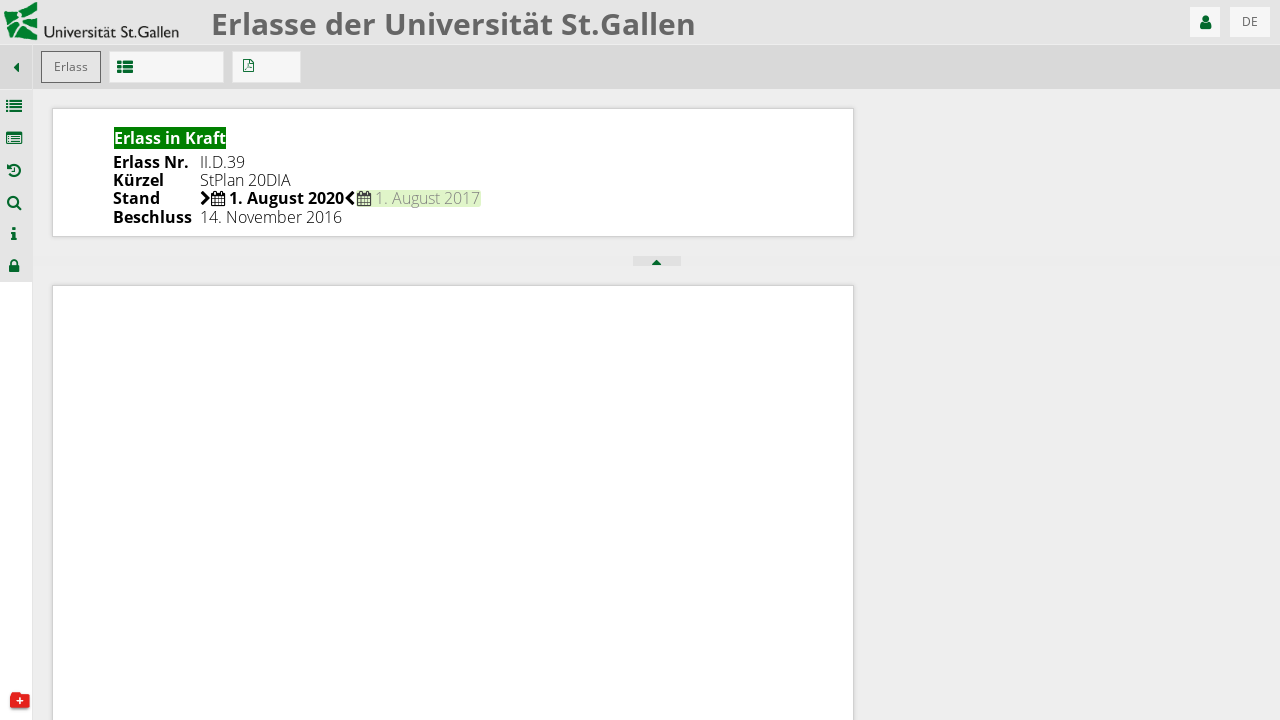

--- FILE ---
content_type: text/html; charset=UTF-8
request_url: https://erlasse.unisg.ch/dgn-lex_II_D_39
body_size: 1205
content:
<!DOCTYPE html>
<html lang="de">
<head>
  <title>Erlasse</title>
  <link rel="shortcut icon" type="image/x-icon" href="/ui/th/usg-triton/1715772679/resources/images/favicon.ico">
  <meta http-equiv="X-UA-Compatible" content="IE=edge">
  <meta name="viewport" content="width=device-width, initial-scale=1, maximum-scale=1, user-scalable=no">
  <meta http-equiv="Content-Type" content="text/html; charset=UTF-8">
  <meta name="title" content="Erlasse">
  <meta name="erlass-nr" content="">
  <meta name="inkraft" content="">
  <meta name="stand" content="">
  <meta name="beschluss" content="">
  <meta name="kuerzel" content="">
  
  <link rel="stylesheet" type="text/css" href="/ui/mc/2b5a2b840210/main.css.gz">
  <link id="themecss" rel="stylesheet" type="text/css" href="/ui/th/usg-triton/1715772679/resources/theme-usg-triton-all.css">
  <link rel="stylesheet" type="text/css" href="/ui/ex/660_180619/packages/ux/classic/triton/resources/ux-all.css">
  <link rel="stylesheet" type="text/css" href="/ui/ex/660_180619/packages/charts/classic/triton/resources/charts-all.css">
  <script type="text/javascript" src="/ui/ex/660_180619/ext-all.js.gz"></script>
  <script type="text/javascript" src="/ui/th/usg-triton/1715772679/theme-usg-triton.js"></script>
  <script type="text/javascript" src="/ui/ex/660_180619/packages/ux/classic/ux.js.gz"></script>
  <script type="text/javascript" src="/ui/ex/660_180619/classic/locale/locale-de.js"></script>
  <script type="text/javascript" src="/ui/ex/660_180619/packages/charts/classic/charts.js"></script>
  
  <script id="DefaultValues" type="application/json">{"profileHome":"wflworkflowoverview-home","displayLanguage":"de","defaultHome":"lexoverview-home","tenant":"usg","themeImagesPath":"/ui/th/usg-triton/1715772679/resources/images/","isIdparcUser":"false","useWebSocket":"false","serverVersion":"1768695512635","loginEnabled":"true"}</script>
  <script id="LoginSelection" type="application/json">{"configs":[{"forwardToLoginOnSingleSelection":true,"items":[{"hidden":true,"href":"/iam/login/saml/idparc","iconCls":"x-fa fa-google-plus","text":"iDPARC","type":"samlidparc"},{"hidden":false,"href":"/iam/login/idpemail/$tenant","hrefTarget":"_self","iconCls":"x-fa fa-envelope","margin":"5 130 0 130","text":{"de":"Login","fr":"Login","it":"Login"},"type":"idpemail"}]}]}</script>
  <script id="AppVersionInfo" type="application/json">{"theme_version_bver-triton":"1588150089","theme_version_openlaws-triton":"1600174817","theme_version_walderwyss-triton":"1600174922","theme_version_fpslaw-triton":"1588150130","maincss_version":"2b5a2b840210","launcherui_version":"2b5a2b840210","launchersvcdeps_version":"5d078100b115","theme_version_sssb-triton":"1715772333","theme_version_neutral-triton":"1615550791","theme_version_uri-triton":"1715772606","theme_version_abc-triton":"1600174601","config_version":"a76e63140656","launchersvcmain_version":"da5a18ea09e6","theme_version_idparc-triton":"1611128668","theme_version_aswiss-triton":"1600173470","extjs_version":"660_180619","mainjs_version":"2b5a2b840210","theme_version_usg-triton":"1715772679","theme_version_skos-triton":"1617205358","theme_version_ottoschmidt-triton":"1600174852","theme_version_unibe-triton":"1721909649","launchersvcres_version":"2bf7859c464a","theme_version_weblaw-triton":"1600174955"}</script>
  <script id="FeatureFlags" type="application/json">{"sameLexSelectionGetAsIdOnPublish":true,"asmenu_enabled":true,"homemenu_enabled":true,"searchmenu_enabled":true,"pudomenu_enabled":true,"sysregmenu_enabled":true,"analysismenu_enabled":true,"wflowmenu_enabled":true}</script>
  
  <script id="ProcessEnvDevMode" type="application/json">{"app_defaultcolor":"#5fa2dd","app_title":"Erlasse","webserver_uripath_maincss":"/ui/mc/2b5a2b840210/main.css.gz"}</script>
  
  
</head>
<body class="tenant_usg">
  <div id="root"></div>
  <script type="text/javascript" src="/ui/mj/2b5a2b840210/main.js.gz"></script>
  <script type="text/javascript" src="/ui/la/2b5a2b840210/main.js.gz"></script>

</body>
</html>

--- FILE ---
content_type: text/css
request_url: https://erlasse.unisg.ch/ui/mc/2b5a2b840210/main.css.gz
body_size: 9097
content:
@charset "UTF-8";
/*.x-treelistextended {
    background-color: green !important;
}

.x-treelistextended:focus {
    background-color: yellow !important;
}*/
/*.x-treelist-item-selected > .x-treelist-row {
    background-color: #ccc;
}*/
/*.x-treelistextended:focus .x-treelist-item-selected > .x-treelist-row {
    border: 1px solid red;
}*/
/*.x-treelist-toolstrip > .x-treelistextended-item-selected {
	background-color: #ffefbb;
}*/
.x-treelistextended .x-treelist-item-selected > .x-treelist-row {
  border: 1px solid #ccc;
}

.common-treepanel-node-no-icon {
  display: none !important;
}

.common-treepanel-parent-node {
  font-weight: bold;
}

.common-treepanel-node-progress-container {
  display: inline-flex;
  flex-wrap: nowrap;
  align-items: center;
}

.common-treepanel-node-progress {
  position: relative;
  overflow: hidden;
  display: inline-block;
  background-color: #f1f1f1;
  margin-right: 5px;
}

.common-treepanel-node-progress-text-back {
  color: #404040;
  overflow: hidden;
  display: block;
  text-align: center;
  white-space: nowrap;
}

.common-treepanel-node-progress-bar {
  background-image: none;
  background-color: #7fb5e4;
  overflow: hidden;
  position: absolute;
  top: 0;
  right: 0;
  bottom: 0;
  left: 0;
  display: block;
  text-align: center;
  white-space: nowrap;
}

.common-treepanel-node-progress-text {
  color: #fff;
  overflow: hidden;
  display: block;
  white-space: nowrap;
}

.test111 {
  display: inline-block;
  width: 100px;
  background-color: #f1f1f1;
  margin-right: 5px;
}

/*.x-fieldset-header-tool-default > .x-tool-edit {
    //font: 14px/1 FontAwesome;
    color: #919191 !important;
}

.x-tool-edit {
    //font: 16px/1 FontAwesome;
    background: none;
}*/
.x-commonfieldset-header > .x-fieldset-header-text {
  color: #000 !important;
  font: 400 13px/17px Open Sans, sans-serif !important;
  margin-bottom: 5px;
  margin-left: 5px;
}

.x-tool-edit {
  color: #000 !important;
}

.x-fieldset .x-commonfieldset-header {
  padding: 10px 5px 2px 5px !important;
}

.x-fieldset .x-commonfieldset-header .x-tool-edit-white {
  color: #FFF !important;
}

.x-fieldset.x-commonfieldset-containerclick {
  cursor: pointer;
}

.common-groupcombo-list .x-boundlist-item {
  padding: 1px 3px 0 10px;
}

.common-groupcombo-list .group-header {
  padding: 4px;
  font-weight: bold;
  border-bottom: 1px solid #ddd;
}

.entityidlist_entityid_btn {
  display: inline-block;
  border-radius: 3px;
  padding: 1px 4px 1px 4px;
  margin-bottom: 3px;
  margin-right: 3px;
  background-color: #c9e0f5;
}

.entityidlist_entityid_btn_remove {
  cursor: pointer;
  padding: 0px;
}

.idp-common-menuitem-no-icon .x-menu-item-text-default.x-menu-item-indent-no-separator {
  margin-left: 8px !important;
}

.filedropper-active-dropzone {
  border: 2px solid black !important;
}

.filedropper-active-selection {
  border: 1px solid #a0a0a0;
  background-color: #ffefbb !important;
}

.filedropper-active-dropzone-grid {
  outline: 3px solid black !important;
}

.idp-viewport-x-mask {
  background-color: transparent !important;
}

.idp-viewport-x-mask-eclipsed {
  background-color: rgba(0, 0, 0, 0.25) !important;
}

.idp-viewport-x-mask-msg {
  background-color: transparent !important;
}

.idp-viewport-title {
  font-size: 16px !important;
  font-weight: 400 !important;
  font-family: "Open Sans", "Helvetica Neue", helvetica, arial, verdana, sans-serif !important;
}

.idp-viewport-broadcast-outer-ct {
  display: flex;
  justify-content: center;
}

.idp-viewport-broadcast-message {
  padding: 5px;
  display: inline-block !important;
  font-weight: bold;
  font-size: 13px/16px !important;
  font-family: "Open Sans", "Helvetica Neue", helvetica, arial, verdana, sans-serif !important;
}

.idp-login-hidden-button:hover {
  background-color: #aaaaaa;
}

.button {
  height: 100px;
  width: 400px;
  padding: 30px 50px;
  margin: 60px 100px;
  cursor: pointer;
  display: inline-block;
  color: #4D4D4D;
  font-size: 20px;
  font-weight: bold;
  font-family: "Open Sans", "Helvetica Neue", helvetica, arial, verdana, sans-serif;
  text-shadow: 0px 0px #737373;
  text-align: center;
  display: block;
  border: 1px solid #eee;
  background: #eee;
  border-radius: 4px;
  line-height: 2em;
  border: 1px solid #aaa;
  text-decoration: none;
}

.red {
  background: #fdf40e;
  filter: progid:DXImageTransform.Microsoft.gradient( startColorstr="#fdf40e", endColorstr="#cf0404",GradientType=0 ); /* IE6-9 */
}

.button:hover {
  box-shadow: rgba(0, 0, 0, 0.7) 0px 5px 15px, inset rgba(0, 0, 0, 0.15) 0px -10px 20px;
}

/* DL-358: Screenshot Settings
* {
	font-family: "Arial Rounded MT Bold";
	//color:#393939;
	//font-weight: medium !important;
}

.x-btn-inner {
    color: white !important;
    font-family: "Arial Rounded MT Bold" !important;
    font-size: large;
    font-weight: 900;
}
*/
a:focus > .app_logo {
  border: 2px solid #327ABE;
}

a:focus > .sssb_logo {
  border: 2px solid #327ABE;
}

a:focus > .legal_logo {
  border: 0px;
}

a:focus > .sms_logo {
  border: 0px;
}

a.adiaLiveDeskAdvisor {
  display: flex;
  align-items: center;
  justify-content: center;
  z-index: 2147483000;
  position: fixed;
  bottom: 20px;
  right: 20px;
  width: 60px;
  height: 60px;
  box-shadow: rgba(0, 0, 0, 0.06) 0px 1px 6px 0px, rgba(0, 0, 0, 0.16) 0px 2px 32px 0px;
  border-radius: 50%;
  background: rgb(32, 131, 196);
  animation: 250ms ease 0s 1 normal none running animation-bhegco;
  transition: opacity 0.3s ease 0s;
  cursor: pointer;
  text-decoration: none;
  color: white;
  font-size: 20px;
}

div[id=intercom-container] ~ a.adiaLiveDeskAdvisor {
  bottom: 90px;
}

.easy-filelist .fa-stack {
  height: 1.7em;
}
.easy-filelist .filelist-row {
  display: flex;
  justify-content: space-between;
  align-items: center;
}
.easy-filelist .filelist-entry-actions {
  margin-left: 5px;
  display: flex;
  align-items: center;
}
.easy-filelist .filelist-entry-actions .tool {
  display: inline-block;
  font-weight: bold;
  padding: 3px 8px;
  margin-left: 2px;
  border-radius: 5px;
  background-color: #d3e8eb;
}
.easy-filelist .filelist-entry-actions .assigned-filter {
  font-weight: bold;
  padding: 3px 8px;
  margin-left: 2px;
  border-radius: 5px;
  background-color: #d3e8eb;
}
.easy-filelist .filelist-entry-actions .assigned-filter:hover {
  cursor: pointer;
  background-color: #b0d6db;
}
.easy-filelist .filelist-entry-actions .assigned-filter .issue {
  color: #f2700d;
  margin-left: 5px;
}
.easy-filelist .filelist-entry-actions .assigned-filter .issue:hover {
  color: #c25a0a;
}
.easy-filelist .filelist-entry-actions .issue-global {
  display: inline-block;
  font-weight: bold;
  padding: 3px 3px;
  border-radius: 5px;
  color: #f2700d;
}
.easy-filelist .filelist-entry-actions .issue-global:hover {
  color: #c25a0a;
}
.easy-filelist .missing-arrow {
  display: none;
}
.easy-filelist .missing-arrow .arrow-box {
  top: 100px;
  right: calc(50% - 135px);
  opacity: 0.6;
}
.easy-filelist .missing-files-info {
  position: absolute;
  top: 72%;
  right: 50%;
  transform: translateX(50%);
  font-size: 16px;
}
.easy-filelist.missing-files .missing-arrow {
  display: block;
}
.easy-filelist.missing-files.missing-excel .missing-arrow .arrow-box {
  right: calc(50% - 95px);
}
.easy-filelist .missing-excel-placeholder, .easy-filelist .missing-word-placeholder {
  display: none;
  position: absolute;
  background-position: 0;
  background-repeat: no-repeat;
  background-size: cover;
  width: 68px;
  height: 60px;
  top: 50%;
  transform: translate(-50%, -50%);
  left: 50%;
  opacity: 0.5;
  animation: file-blink 10s infinite;
}
.easy-filelist .missing-excel-placeholder {
  top: 56%;
  background-image: url("../resources/images/ms-excel-logo.png");
}
.easy-filelist .missing-word-placeholder {
  transform: translate(-110%, -35%);
  rotate: -10deg;
  background-image: url("../resources/images/ms-word-logo.png");
}
.easy-filelist .missing-word-placeholder:before, .easy-filelist .missing-word-placeholder:after {
  display: block;
  position: absolute;
  background-position: 0;
  background-repeat: no-repeat;
  background-size: cover;
  width: 68px;
  height: 60px;
  content: "";
  background-image: url("../resources/images/ms-word-logo.png");
  left: 40px;
  top: -10px;
  rotate: 10deg;
}
.easy-filelist .missing-word-placeholder:after {
  top: 12px;
  right: -80px;
  rotate: 20deg;
  left: unset;
}
.easy-filelist.missing-files.missing-excel .missing-excel-placeholder {
  display: block;
}
.easy-filelist.missing-files.missing-word .missing-word-placeholder {
  display: block;
}

@keyframes file-blink {
  0%, 35%, 65%, 100% {
    opacity: 0.3;
    scale: 100%;
  }
  50% {
    opacity: 0.6;
    scale: 115%;
  }
}
.upload-list {
  border: solid 4px dynamic(#e3e3e3);
  border-radius: 7px;
  padding: 10px 10px 30px 10px;
  flex: 1;
}
.upload-list ul {
  margin: 0;
  padding: 0;
  list-style-type: none;
  font-size: 16px;
}
.upload-list ul .x-fa:hover {
  cursor: pointer;
}
.upload-list ul span.fa-file-excel, .upload-list ul span.fa-file-word {
  font-size: 25px;
  margin-right: 7px;
}
.upload-list ul span.fa-file-excel:before {
  color: #148247;
}
.upload-list ul span.fa-file-word:before {
  color: #185ABD;
}
.upload-list li.filelist-row {
  color: #1090A1;
  border-bottom: solid 1px rgba(16, 144, 161, 0.2);
  text-align: left;
  padding: 5px;
}
.upload-list li.filelist-row:hover {
  background-color: rgba(211, 232, 235, 0.3);
  color: #0D525B;
}
.upload-list li.filelist-row .file-name {
  display: flex;
  align-items: center;
}

.arrow-box {
  position: absolute;
  top: 40px;
  right: calc(50% - 40px);
  rotate: 140deg;
  width: 50px;
  height: 50px;
}
.arrow-box .arrow {
  width: 100%;
  display: block;
  overflow: hidden;
}
.arrow-box .arrow .fa-share {
  width: 50px;
  height: 50px;
}

.dropzone-wrap, .dropzone-wrap > .x-body-el {
  overflow: visible;
}

.dropzone-placeholder {
  position: absolute;
  height: 300px;
  width: 400px;
  border-radius: 10px;
  justify-content: center;
  align-items: center;
}
.dropzone-placeholder .file {
  position: absolute;
  background-position: 0;
  background-repeat: no-repeat;
  background-size: cover;
  width: 68px;
  height: 60px;
}
.dropzone-placeholder .file.file-excel {
  background-image: var(--extjs_theme-images-path_idp_easy_msexcellogo_url);
  top: 55%;
  transform: translateY(-50%);
  left: 5%;
  animation: shaking 9s 1s infinite, file-appear 5s -3s 1;
}
.dropzone-placeholder .file.file-word {
  background-image: var(--extjs_theme-images-path_idp_easy_mswordlogo_url);
  top: 55%;
  transform: translateY(-50%);
  right: 10%;
  animation: bouncing 9s 2s infinite, file-appear 3s 1;
  animation-timing-function: cubic-bezier(0.28, 0.84, 0.42, 1);
}
.dropzone-placeholder .file.file-word:nth-of-type(2) {
  top: 20%;
  right: 40%;
  animation: bouncing 9s 3s infinite, file-appear 5s -1s 1;
}
.dropzone-placeholder .file.file-word:nth-of-type(3) {
  top: 51%;
  animation: bouncing 9s 3.5s infinite, file-appear 5s -0.5s 1;
}
.dropzone-placeholder .file.file-word:nth-of-type(4) {
  top: 90%;
  right: 33%;
  animation: bouncing 9s 4s infinite, file-appear 5s 0s 1;
}
.dropzone-placeholder .word-stack {
  position: absolute;
  top: 50%;
  left: 50%;
  transform: translate(-50%, -5%);
  width: 68px;
  height: 60px;
}
.dropzone-placeholder .word-stack .file-word-s {
  background-image: var(--extjs_theme-images-path_idp_easy_mswordlogo_url);
  opacity: 1;
  animation: stack-appear 6s -0.3s 1;
}
.dropzone-placeholder .word-stack .file-word-s:nth-child(3) {
  top: -13px;
  right: -15px;
  opacity: 0.7;
  animation-delay: -0.2s;
}
.dropzone-placeholder .word-stack .file-word-s:nth-child(2) {
  top: -26px;
  right: -30px;
  opacity: 0.4;
  animation-delay: -0.1s;
}
.dropzone-placeholder .word-stack .file-word-s:nth-child(1) {
  top: -39px;
  right: -45px;
  opacity: 0.1;
  animation-delay: 0s;
}
.dropzone-placeholder .flag {
  position: absolute;
  background-position: 0;
  background-repeat: no-repeat;
  background-size: cover;
  width: 40px;
  height: 30px;
  background-image: var(--flag-url);
  top: 0;
  right: 0;
  transform: translate(50%, -20%);
  box-shadow: 0 0 5px -3px;
}
.dropzone-placeholder .arrow-box {
  top: -75px;
  right: calc(50% - 350px);
  width: 150px;
  height: 150px;
}
.dropzone-placeholder .arrow-box .arrow {
  animation: arrow 10s 1;
}
.dropzone-placeholder .arrow-box .arrow .fa-share {
  width: 150px;
  height: 150px;
}
@media (max-width: 1150px) {
  .dropzone-placeholder .arrow-box {
    top: 210px;
  }
}
@media (max-width: 700px) {
  .dropzone-placeholder .arrow-box {
    width: 0;
    height: 0;
  }
}
.dropzone-placeholder.dropped .arrow-box {
  width: 0;
  height: 0;
}

@keyframes bouncing {
  0%, 10%, 100% {
    transform: scale(1, 1) translateY(-50%);
  }
  5% {
    transform: scale(1, 1.15) translateY(-70%);
  }
}
@keyframes shaking {
  0%, 18%, 100% {
    transform: rotate(0) translateY(-50%);
  }
  5% {
    transform: rotate(0) translateY(-70%);
  }
  6% {
    transform: rotate(10deg) translateY(-70%);
  }
  8% {
    transform: rotate(-10deg) translateY(-70%);
  }
  10% {
    transform: rotate(10deg) translateY(-70%);
  }
  12% {
    transform: rotate(-10deg) translateY(-70%);
  }
  13% {
    transform: rotate(0) translateY(-70%);
  }
}
@keyframes flags {
  0%, 40% {
    opacity: 0;
    scale: 30%;
  }
  45%, 100% {
    opacity: 1;
    scale: 100%;
  }
}
@keyframes arrow {
  0% {
    width: 0;
  }
  6%, 65% {
    width: 100%;
    rotate: 0deg;
  }
  68% {
    width: 100%;
    rotate: -10deg;
  }
  71% {
    width: 100%;
    rotate: 0deg;
  }
  100% {
    width: 100%;
  }
}
@keyframes file-appear {
  0%, 75% {
    opacity: 0;
  }
  100% {
    opacity: 1;
  }
}
@keyframes stack-appear {
  0%, 85% {
    display: none;
  }
  100% {
    display: block;
  }
}
.idp-easy-droptarget-active {
  border: 5px solid green;
}

.checkmatrix-header-vertical .x-column-header-text-wrapper {
  vertical-align: bottom;
}

.checkmatrix-header-vertical .x-column-header-text-inner {
  -webkit-transform: rotate(90deg);
  -moz-transform: rotate(90deg);
  -o-transform: rotate(90deg);
  -ms-transform: rotate(90deg);
  transform: rotate(90deg);
  /* transform doesn't work on inline elements */
  display: inline-flex;
  /* need to hard code a height for this to work */
  /* you could use Ext.util.TextMetrics if you needed to dynamically determine the text size */
  height: 15px;
}

.x-ie8 .checkmatrix-header-vertical .x-column-header-text-inner {
  /* IE8 doesn't have css transform */
  filter: progid:DXImageTransform.Microsoft.BasicImage(rotation=1);
}

.editor_iframe_body {
  line-height: 1.5;
}

.editor_selectable_bubble {
  border-radius: 3px;
  padding: 1px 4px 1px 4px;
}

.editor_selectable_bubble_active {
  border-radius: 5px;
  border: 1px solid black;
}

.editor_vartype {
  background-color: #f7e5e0;
  border: 1px dotted black;
}

.editor_vartype[data-vartype=DgnResource] {
  background-color: #E0F2F7;
  border: 1px dotted black;
}

.editor_variable {
  /*@extend .editor_selectable_bubble;*/
  /*background-color: red;*/
  background-color: #c9e0f5;
  border: 1px dotted black;
}

.editor_resource {
  /*background-color: rgb(255, 128, 0);*/
  background-color: #c9e0f5;
}

.editor_spec {
  /*background-color: #21971e;*/
  background-color: #c9e0f5;
}

.editor_subtoolbar {
  /*padding-top: 0px !important;*/
  padding: 0 0 6px 8px !important;
}

.editor_menu_shortcut {
  color: #777777;
}

/*.space_left {
	font-family: FontAwesome !important;
}
.space_left:before {
    content: "\f044" !important;
    margin-right: 5px;
}*/
.space_left:before {
  content: "_" !important;
  margin-right: 5px;
}

.idp-multiselect {
  border: 1px solid #d0d0d0 !important;
}

.idp-multiselect-focused {
  border: 1px solid #3892d4 !important;
}

.idp-multiselect .x-panel-header-default .x-tool-img {
  background-color: #dddddd !important;
}

.idp-multiselect-header {
  background-color: #dddddd !important;
}

.idp-multiselect-header .x-title-text-default {
  color: #ffffff;
  font-weight: 600;
}

.x-form-text.idp-selectbox-input {
  width: 24px;
  opacity: 1;
  position: relative;
  left: 0px;
  display: inline-block !important;
}

.dgn-field-trigger-button {
  border-left: 1px solid #d0d0d0;
}

.dgn-field-trigger-button-noline {
  width: 20px !important;
}

.dgn-panel-layout-fittoview {
  display: flex;
  flex-direction: row;
  justify-content: flex-start;
  align-content: stretch;
  align-items: stretch;
  flex-wrap: nowrap;
  height: inherit;
  width: inherit;
  /*display: flex;
  flex-direction: column;
  justify-content: flex-start;
  align-items: stretch;

  overflow: visible;*/
}

.dgn-panel-childitem-layout-fittoview {
  flex: 1;
}

.dgn-page {
  background-color: #FFF;
  overflow-x: hidden;
  /*display: flex;
  flex-direction: row;
  flex-wrap: nowrap;
  justify-content: space-between;
  align-items: stretch;*/
  /*display: flex;
  flex-direction: column;
  justify-content: flex-start;
  align-items: stretch;*/
  flex-direction: column;
  /*display: flex;
  flex-direction: column;
  justify-content: flex-start;
  align-items: stretch;

  overflow: visible;*/
}

.dgn-page-shadow {
  box-shadow: 0 0 0 0.75pt #d1d1d1, 0 0 3pt 0.75pt #ccc;
}

/*.dgn-page-inner {
  //flex: 0 0 100% !important;
  //flex-grow:1;
  //flex-shrink:1;
  //flex-basis: fit-content;

  display: flex; // flex
  flex-direction: row;
  //flex-flow: row wrap;
  flex-wrap: nowrap;
  justify-content: space-between;
  align-items: stretch;
}*/
.dgn-page-content {
  /*display: flex;
  flex-direction: column;
  justify-content: flex-start;
  align-items: stretch;*/
  /*display: flex;
  flex-direction: row;
  //flex-wrap: nowrap;
  //justify-content: space-between;
  align-items: stretch;*/
}

.dgn-page-header-top {
  cursor: pointer;
  display: flex;
  flex-direction: row;
  justify-content: center;
  align-items: center;
  padding-right: 10px;
  padding-top: 5px;
  padding-bottom: 5px;
}

.dgn-page-header-icon-el {
  cursor: pointer;
  color: #919191;
  display: table;
  table-layout: fixed;
}

.dgn-page-header-icon-el:before {
  display: table-cell;
  vertical-align: middle;
  text-align: center;
}

.dgn-page-header-icon-expand-el-bottom {
  font: 16px/1 FontAwesome;
  height: 10px;
  width: 30px;
}

.dgn-page-header-icon-expand-el-bottom:before {
  content: "\f0d7";
}

.dgn-page-header-icon-collapse-el-top {
  font: 16px/1 FontAwesome;
  height: 10px;
  width: 30px;
}

.dgn-page-header-icon-collapse-el-top:before {
  content: "\f0d8";
}

.dgn-page-header-icon-collapse-el-left {
  font: 16px/1 FontAwesome;
  height: 18px;
  width: 10px;
  margin-right: 10px;
}

.dgn-page-header-icon-collapse-el-left:before {
  content: "\f0d9";
}

.dgn-page-collapsed-horizontal {
  cursor: pointer;
  display: flex;
  flex-direction: column;
  justify-content: flex-start;
  align-items: center;
  position: relative;
}

.dgn-page-collapsed-vertical {
  cursor: pointer;
  display: flex;
  flex-direction: row;
  justify-content: center;
  align-items: center;
}

.dgn-page-expand-el {
  cursor: pointer;
  color: #919191;
  display: table;
  table-layout: fixed;
}

.dgn-page-expand-el:before {
  display: table-cell;
  vertical-align: middle;
  text-align: center;
}

.dgn-page-expand-el-right {
  font: 16px/1 FontAwesome;
  margin-top: 10px;
  margin-bottom: 20px;
  height: 30px;
  width: 10px;
  padding-bottom: 10px;
}

.dgn-page-expand-el-right:before {
  content: "\f0da";
}

.dgn-page-expand-el-bottom {
  font: 16px/1 FontAwesome;
  height: 10px;
  width: 30px;
}

.dgn-page-expand-el-bottom:before {
  content: "\f0d7";
}

.dgn-page-title-rotate-right {
  transform-origin: 0 100%;
  position: absolute;
  left: 10px;
  top: 15px;
  -webkit-transform: rotate(90deg);
  -moz-transform: rotate(90deg);
  -ms-transform: rotate(90deg);
  -o-transform: rotate(90deg);
  transform: rotate(90deg);
  white-space: nowrap;
}

.dgn-page-header {
  display: inline-block;
}

.dgn-page-content {
  display: block;
}

.dgn-block {
  background-color: #FFF;
  overflow-x: hidden;
  box-shadow: 0 0 0 0.75pt #d1d1d1, 0 0 3pt 0.75pt #ccc;
}

.dgn-block.seamlessedge {
  box-shadow: 0 3pt 3pt 0.75pt #ccc !important;
}

/*.dgn-block:focus {
  background-color: FFF;
  //max-width: 100%;
  overflow-x: hidden; // solved problem of horizontal scrolling (no longer necessary)
  //margin: 20px;
  box-shadow: 0 0 0 0.75pt blue,0 0 3pt 0.75pt #ccc;
  //display: inline-block;
}*/
.dgn-actions {
  display: inline-block;
  vertical-align: middle;
  position: relative;
  top: -2px;
}

.dgn-actions-autowidth {
  /* !!!  display: inline-block darf nicht verwendet werden */
}

/*.x-btn-inner-default-small {
    font: 800 12px/16px 'Open Sans', 'Helvetica Neue', helvetica, arial, verdana, sans-serif;
    color: #f0f0f0;
    padding: 0 5px;
    max-width: 100%;
}*/
.dgn-actions-component-cls .x-btn-inner-default-small {
  font-weight: 700;
}

.dgn-button {
  display: inline-block;
  vertical-align: middle;
  position: relative;
  top: -2px;
}

.dgn-button-autowidth {
  /* !!!  display: inline-block darf nicht verwendet werden */
}

/*.x-btn-inner-default-small {
    font: 800 12px/16px 'Open Sans', 'Helvetica Neue', helvetica, arial, verdana, sans-serif;
    color: #f0f0f0;
    padding: 0 5px;
    max-width: 100%;
}*/
.dgn-button-component-cls .x-btn-inner-default-small {
  font-weight: 700;
}

.x-btn-over.dgn-button_customcolors {
  filter: brightness(90%);
}

.x-btn-focus.dgn-button_customcolors {
  filter: brightness(70%);
}

.dgn-button_customcolors .x-btn-icon-el-default-small {
  color: inherit;
}

.dgn-button_customcolors .x-btn-inner-default-small {
  color: inherit;
}

.dgn-button_customcolors .x-btn-inner-default-toolbar-small {
  color: inherit;
}

.dgn-button_customcolors .x-btn-wrap-default-toolbar-small.x-btn-split-right:after {
  color: inherit;
}

.dgn-button_customcolors .x-btn-icon-el-default-toolbar-small {
  color: inherit;
}

.dgn-button_customcolors .x-menu-item-text-default {
  color: inherit;
}

.dgn-button_customcolors .x-menu-item-icon-default {
  color: inherit;
}

.dgn-button_customcolors .x-menu-item-icon-active {
  color: inherit;
}

/*.dgn-button_customcolors .x-btn-wrap-default-toolbar-small.x-btn-split-right > .x-btn-button:after {
  border-right: 1px solid #cb0000;
}*/
.dgn-menubutton {
  display: inline-block;
  vertical-align: middle;
  position: relative;
  top: -2px;
}

.dgn-menubutton-autowidth {
  /* !!!  display: inline-block darf nicht verwendet werden */
}

.dgn-cblock {
  /* border: thin solid #AAA; */
  border: 1px solid #FFF;
  /*padding-left:12px;*/
}

.dgn-cblock-content-expanded {
  /*border: 1px dotted #DDD;*/
  padding: 5px;
  margin-bottom: 10px;
}

.dgn-cblock-content-collapsed {
  display: none;
}

.dgn-cblock-x-tool {
  overflow: hidden;
  width: 18px;
  height: 18px;
  float: left;
  cursor: pointer;
  /*background:transparent url("jsexpression(v.extjspath)/build/classic/theme-classic/resources/images/tools/tool-sprites.gif") no-repeat;*/
  padding-top: 2px;
  margin-left: 2px;
  color: #404040;
}

/* .dgn-cblock-x-tool:focus, .dgnresource:active { */
.dgn-cblock-x-tool:focus {
  color: #3892d4;
}

.dgn-cblock-x-tool-expand {
  /*background-position:0 -75px;*/
}

.dgn-cblock-x-tool-collapse {
  /*background-position:0 -60px;*/
}

.dgn-cblock-title {
  padding: 0px 0px 0px 5px;
  margin-bottom: 5px;
  font-weight: bold;
  font-size: 110%;
}

/*
.dgn-cblock-rotated {
  display: flex;
  flex-direction: row

  // width: 30px;
}

.dgn-cblock-title-rotate-right {
  transform: rotate(90deg);
  transform-origin: 0 0;

  display: inline-block;
}
*/
.dgn-checkbox {
  display: inline-block;
  color: grey;
}

.dgn-checkbox-tool {
  color: #404040;
}

.dgn-checkbox-tool:focus {
  color: #3892d4;
}

.dgn-checkbox-label {
  padding: 0px 0px 0px 5px;
  /*margin-left: 5px;*/
  margin-bottom: 5px;
}

.dgn-checkbox-tool-locked {
  color: #ddd;
}

.dgn-checkbox-tool-locked:focus {
  color: #3892d4;
}

.dgn-checkbox-label-locked {
  padding: 0px 0px 0px 5px;
  margin-bottom: 5px;
  color: #ddd;
}

/**:focus {
  border: 1px solid red;
}*/
/* The switch - the box around the slider */
.dgn-toggleswitch {
  position: relative;
  display: inline-block;
  width: 30px;
  height: 17px;
  margin-bottom: 7px;
}

/* Hide default HTML checkbox */
.dgn-toggleswitch input {
  opacity: 0;
  width: 0;
  height: 0;
}

/* The slider */
.dgn-toggleswitch-slider {
  position: absolute;
  cursor: pointer;
  top: 0;
  left: 0;
  right: 0;
  bottom: 0;
  background-color: #f6f6f6;
  -webkit-transition: 0.4s;
  transition: 0.4s;
}

.dgn-toggleswitch-slider:before {
  position: absolute;
  content: "";
  height: 13px;
  width: 13px;
  left: 2px;
  bottom: 2px;
  background-color: var(--extjs_base_color);
  -webkit-transition: 0.4s;
  transition: 0.4s;
}

@media screen and (-ms-high-contrast: active), (-ms-high-contrast: none) {
  .dgn-toggleswitch-slider {
    -webkit-transition: 150ms;
    transition: 150ms;
  }
  .dgn-toggleswitch-slider:before {
    background-color: #919191;
    -webkit-transition: 150ms;
    transition: 150ms;
  }
}
/* Microsoft Edge Browser 12+ (All) - @supports method */
@supports (-ms-ime-align: auto) {
  .dgn-toggleswitch-slider {
    -webkit-transition: 150ms;
    transition: 150ms;
  }
  .dgn-toggleswitch-slider:before {
    background-color: #919191;
    -webkit-transition: 150ms;
    transition: 150ms;
  }
}
input + .dgn-toggleswitch-slider {
  box-shadow: 0 0 2px black;
}

input:checked + .dgn-toggleswitch-slider {
  background-color: rgba(0, 255, 0, 0.1);
}

input:focus + .dgn-toggleswitch-slider {
  box-shadow: 0 0 2px 2px #3892d4;
  box-shadow: 0 0 2px 2px var(--extjs_base_color);
}

input:checked + .dgn-toggleswitch-slider:before {
  -webkit-transform: translateX(13px);
  -ms-transform: translateX(13px);
  transform: translateX(13px);
}

/* Rounded sliders */
.dgn-toggleswitch-slider.round {
  border-radius: 17px;
}

.dgn-toggleswitch-slider.round:before {
  border-radius: 50%;
}

/* locked styles */
.dgn-toggleswitch-slider.locked:before {
  background-color: #ddd;
}

input:checked + .dgn-toggleswitch-slider.locked {
  background-color: #fafafa;
}

/*
.dgn-toggleswitch-tool {
  //border: 1px solid #ffffff;
  color: #404040;
}
.dgn-toggleswitch-tool:focus {
  //border: 1px solid #99bce8;
  color: #3892d4;
}

.dgn-toggleswitch-label {
  padding: 0px 0px 0px 5px;
  margin-bottom: 5px;
}

.dgn-toggleswitch-tool-locked {
  color: #ddd;
}
.dgn-toggleswitch-tool-locked:focus {
  color: #3892d4;
}

.dgn-toggleswitch-label-locked {
  padding: 0px 0px 0px 5px;
  margin-bottom: 5px;
  color: #ddd;
}*/
/**:focus {
  border: 1px solid red;
}*/
.dgn-toggleswitchbutton {
  display: inline-block;
  vertical-align: middle;
  position: relative;
  top: -2px;
}

.dgn-toggleswitchbutton-iconsize {
  font-size: 16px !important;
  line-height: 16px;
  padding: 0 10px 0 10px;
}

.dgn-toggleswitchbutton-autowidth {
  /* !!!  display: inline-block darf nicht verwendet werden */
}

/*.x-btn-inner-default-small {
    font: 800 12px/16px 'Open Sans', 'Helvetica Neue', helvetica, arial, verdana, sans-serif;
    color: #f0f0f0;
    padding: 0 5px;
    max-width: 100%;
}*/
.dgn-toggleswitchbutton-component-cls .x-btn-inner-default-small {
  font-weight: 700;
}

.x-btn-over.dgn-toggleswitchbutton_customcolors {
  filter: brightness(90%);
}

.x-btn-focus.dgn-toggleswitchbutton_customcolors {
  filter: brightness(70%);
}

.dgn-toggleswitchbutton_customcolors .x-btn-icon-el-default-small {
  color: inherit;
}

.dgn-toggleswitchbutton_customcolors .x-btn-inner-default-small {
  color: inherit;
}

.dgn-toggleswitchbutton_customcolors .x-btn-inner-default-toolbar-small {
  color: inherit;
}

.dgn-toggleswitchbutton_customcolors .x-btn-wrap-default-toolbar-small.x-btn-split-right:after {
  color: inherit;
}

.dgn-toggleswitchbutton_customcolors .x-btn-icon-el-default-toolbar-small {
  color: inherit;
}

.dgn-toggleswitchbutton_customcolors .x-menu-item-text-default {
  color: inherit;
}

.dgn-toggleswitchbutton_customcolors .x-menu-item-icon-default {
  color: inherit;
}

.dgn-toggleswitchbutton_customcolors .x-menu-item-icon-active {
  color: inherit;
}

/*.dgn-toggleswitchbutton_customcolors .x-btn-wrap-default-toolbar-small.x-btn-split-right > .x-btn-button:after {
  border-right: 1px solid #cb0000;
}*/
.dgn-datefield {
  display: inline-block;
  vertical-align: middle;
  position: relative;
  top: -2px;
}

.dgn-datefield-optional .x-form-trigger-wrap-default {
  border-style: dashed;
}

.dgn-numberfield {
  display: inline-block;
  vertical-align: middle;
  position: relative;
  top: -2px;
}

.dgn-numberfield-optional .x-form-trigger-wrap-default {
  border-style: dashed;
}

.dgn-textarea {
  display: inline-block;
  vertical-align: middle;
  position: relative;
  top: -2px;
}

.dgn-textfield {
  display: inline-block;
  /*vertical-align: middle;
  //margin-top: -3px;
  //margin-top: 3px;

  position: relative;
  top: -2px;*/
  vertical-align: middle;
  position: relative;
  top: -2px;
}

.dgn-textfield-optional .x-form-trigger-wrap-default {
  border-style: dashed;
}

/*.dgn-textfield .x-form-text-field-body .x-form-trigger-wrap-default {
  border: 1px solid #3892d4;
}*/
/*.dgn-textfield .x-form-item-label,
.dgn-textfield .x-form-item-body,
.dgn-textfield .x-form-field,
.dgn-textfield .x-form-item-label,
.dgn-textfield .x-form-item-body,
.dgn-textfield .x-form-field {
  font-family: 'Arial';
  font-size: 12px;
  font-weight: bold;
  vertical-align: middle;
}*/
/*.uuuttt input,
.uuuttt label {
  display: inline-block;
  height: 30px;
  margin-bottom: 0; // I added this after I posted my reply
  vertical-align: middle; // Fixes any weird issues in Firefox and IE
}*/
.dgn-tip-arrow {
  width: 0px;
  height: 0px;
  position: absolute;
  background: transparent;
  border: 10px solid #ccc;
}

.dgn-tip-dialogbox .dgn-tip-body {
  position: relative;
  height: auto;
  padding: 5px;
  background-color: #e0e0e0;
  border-radius: 3px;
  border: 2px solid #ccc;
}

.dgn-tip-body .dgn-tip-message {
  min-height: 30px;
  border-radius: 3px;
  line-height: 1.5;
  color: #797979;
}

.dgn-tip-arrow.up {
  top: -22px; /* Same as body margin top + border */
  left: 10px;
  border-right-color: transparent;
  border-left-color: transparent;
  border-top-color: transparent;
}

.dgn-tip-body.up {
  margin: 10px 0 3px 0;
}

.dgn-tip-arrow.down {
  bottom: -22px;
  left: 10px;
  border-right-color: transparent;
  border-left-color: transparent;
  border-bottom-color: transparent;
}

.dgn-tip-body.down {
  margin: 3px 0 10px 0;
}

.dgn-tip-arrow.left {
  top: 10px;
  left: -22px;
  border-top-color: transparent;
  border-left-color: transparent;
  border-bottom-color: transparent;
}

.dgn-tip-body.left {
  margin: 3px 0 3px 10px;
}

.dgn-tip-arrow.right {
  top: 10px;
  right: -22px;
  border-top-color: transparent;
  border-right-color: transparent;
  border-bottom-color: transparent;
}

.dgn-tip-body.right {
  margin: 3px 10px 3px 0;
}

.dgn-foldable {
  padding-left: 5px;
}

.dgn-grid-cell-comment-extjs > .x-grid-cell-inner:after {
  content: "\e602";
  font: 14px/1 ExtJS;
  color: gray;
  position: absolute;
  top: 0;
  left: 0;
}

.dgn-grid-cell-comment > .x-grid-cell-inner:after {
  content: "\f0e5";
  font-family: FontAwesome;
  font: 14px/1;
  color: gray;
  position: absolute;
  right: 0;
}

.dgn-grid-observer {
  position: relative;
}

.dgn-grid-observer-reloadbtn {
  /*display: table-cell;
  vertical-align: middle;
  text-align: center;*/
  /*position: relative;
    left: 50%;
    transform: translateX(-50%);*/
  position: absolute;
  top: 50%;
  left: 50%;
  transform: translate(-50%, -50%);
  color: darkred;
  z-index: 1000;
}

.dgn-grid-observer-glass-pane {
  width: 100%;
  height: 100%;
  z-index: 10000;
  opacity: 0.3;
  pointer-events: none;
  top: 0;
  left: 0;
  margin: 0;
  padding: 0;
  background-color: lightgrey;
}

.dgn-radiobutton {
  display: inline-block;
  vertical-align: middle;
  position: relative;
  top: -2px;
}

.dgn-radiobutton:focus {
  color: #3892d4;
  background-color: #D50025;
}

/*input[type='radio'] {
  -webkit-appearance: none;
  width: 16px;
  height: 16px;
  border-radius: 50%;
  outline: none;
  border: 2px solid gray;
}

input[type='radio']:before {
  content: '';
  display: block;
  width: 60%;
  height: 60%;
  margin: 20% auto;
  border-radius: 50%;
}

input[type="radio"]:checked {
  background: green;

}

input[type="radio"]:checked {
  border-color:palevioletred;
}*/
.dgn-resource {
  outline: none !important;
  display: inline-block;
  padding: 0px;
  /*border: 1px solid transparent;*/
  /*border: 1px solid #DDD;*/
}

/*.dgn-resource:focus {
  border: 1px solid #99bce8;
}*/
.dgn-resource-focused {
  /*border: 1px solid #3892d4;*/
}

.dgn-resource-state-editable {
  background-color: #E0F2F7;
  margin: 2px;
}

/*.dgnresource:focus, .dgnresource:active {
    outline: none !important;
    border: 1px solid #99bce8;
}
.parent! .dgnresource:hover {
    outline: none !important;
    border: 1px solid #99bce8;
}*/
.dgn-resourcetitle {
  display: inline-block;
  padding: 3px 10px 3px 8px;
  background-color: #DDD;
  border-radius: 0 0 6px 0;
}

.dgn-resource_trigger_btn {
  width: 15px;
  height: 15px;
  margin: 4px;
}

.dgnresourceeditor .x-html-editor-container {
  border: 1px solid #3892d4;
}

/**
* see: https://www.toptal.com/designers/htmlarrows/arrows/right-arrow/
* or: https://www.w3schools.com/charsets/ref_utf_dingbats.asp
*/
/*.dgnresourceeditor_specchar_tab:after {
	content: "\2192";
	padding-left: 6px;
    padding-right: 6px;
}*/
.dgnresourceeditor_specchar_tab {
  padding-left: 6px;
  padding-right: 6px;
  color: #999999;
}

.dgnresourceeditor_specchar_nonbrspace {
  background-color: #bdbcbf;
  color: #268bcf;
}

.dgnresourceeditor_specchar_nonbrhyphen {
  background-color: #bdbcbf;
  color: #000000;
}

.dgnresourceeditor_specchar_softhyphen {
  background-color: #bdbcbf;
  color: #000000;
  margin-left: -2px;
  margin-right: -2px;
}

.dgn-single-select {
  display: inline-block;
  vertical-align: middle;
  position: relative;
  top: -2px;
}

/*.dgnresource {
    outline: none !important;
    border: 1px solid #DDD;
    display: inline-block;
    padding: 0px;
		margin: 2px;
}*/
/*.dgnstructuretable {
    border: 1px solid black;
}*/
div.dgnstructuretable {
  border: 1px solid #DDD;
  display: inline-block;
  padding-top: 20px;
}

div.dgnstructuretable table {
  /*border: 1px solid black;*/
  /*border-collapse: collapse;*/
}

div.dgnstructuretable td,
div.dgnstructuretable th {
  border: 1px solid #DDD;
}

.dgnstructuretablefocused {
  border: 1px solid #99bce8 !important;
}

.dgnstructuretablecellfocused {
  border: 1px solid #99bce8 !important;
}

/*table.dgnstructuretable2 td {
  border: 1px solid green !important;
  background-color: #333345;
}*/
.dgn-fieldreset {
  display: inline-block;
}

.dgn-fieldreset-tool {
  cursor: pointer;
  float: right;
  margin-left: 5px;
}

.dgn-odfasset {
  outline: none !important;
  padding: 0px;
  margin: 0px;
}

.dgn-odfasset-focused {
  outline: none !important;
  padding: 0px;
  margin: 0px;
  border: 1px solid #3892d4;
}

.dgn-odfasset-container {
  overflow-x: auto;
}

.dgn-image {
  outline: none !important;
  padding: 0px;
  margin: 2px;
  border: 1px solid #DDD;
}

.dgn-image-focused {
  outline: none !important;
  padding: 0px;
  margin: 2px;
  border: 1px solid #3892d4;
}

.dgn-image-container {
  overflow-x: auto;
  white-space: nowrap;
}

.dgn-info {
  display: inline-block;
  vertical-align: middle;
  position: relative;
  top: -2px;
}

.dgn-info-icon {
  border: 1px solid transparent;
}

.dgn-info-icon:focus {
  border: 1px solid #5fa2dd;
}

.dgn-progress {
  display: inline-block;
  vertical-align: middle;
  position: relative;
  top: -2px;
}

.dgn-link-type-external {
  background-color: #f5c9e0 !important;
}

.dgn-link-type-download {
  background-color: #e0f5c9 !important;
}

.tenant_usg .dgn-link-type-external {
  background-color: #c9e0f5 !important;
}

.tenant_usg .dgn-link-type-download {
  background-color: #e0f5c9 !important;
}

.tenant_skos .dgn-link-type-external {
  background-color: #c9e0f5 !important;
}

.tenant_skos .dgn-link-type-download {
  background-color: #e0f5c9 !important;
}

.tenant_unibe .dgn-link-type-external {
  background-color: #E3ECEE !important;
}

.dgn-link {
  display: inline-block;
  cursor: pointer;
  border-radius: 3px;
  padding: 1px 1px 1px 1px;
  margin-bottom: 0px;
  margin-left: 1px;
  margin-right: 2px;
  line-height: 100%;
  background-color: #e0f5c9;
}

.tenant_uri .dgn-link {
  background-color: #c9e0f5;
}

.tenant_unibe .dgn-link {
  background-color: #CFE0E8;
}

.tenant_sssb .dgn-link {
  background-color: #c9e0f5;
}

.dgn-link a {
  text-decoration: none;
  color: rgb(64, 64, 64);
}

.dgn-link a:link,
.dgn-link a:visited {
  text-decoration: none;
}

.dgn-link a:hover,
.dgn-link a:active {
  text-decoration: underline;
}

.dgn-filedrop {
  vertical-align: middle;
  position: relative;
  top: -2px;
}

.dgn-filedrop-display-as-inline-block {
  display: inline-block;
}

.dgn-filedrop-display-as-block {
  display: block;
}

.dgn-filedrop-fileovercomp {
  border: 1px solid #5fa2dd;
}

.dgn-filedrop-autowidth {
  /* !!!  display: inline-block darf nicht verwendet werden */
}

.dgn-filedrop-icon {
  border: 1px solid transparent;
}

.dgn-filedrop-icon:focus {
  border: 1px solid #5fa2dd;
}

.dgn-valmap {
  display: inline-block;
  /*vertical-align: middle;
  //margin-top: -3px;
  //margin-top: 3px;

  position: relative;
  top: -2px;*/
  vertical-align: middle;
  position: relative;
  top: -2px;
}

/*.dgn-valmap .x-form-text-field-body .x-form-trigger-wrap-default {
  border: 1px solid #3892d4;
}*/
/*.dgn-valmap .x-form-item-label,
.dgn-valmap .x-form-item-body,
.dgn-valmap .x-form-field,
.dgn-valmap .x-form-item-label,
.dgn-valmap .x-form-item-body,
.dgn-valmap .x-form-field {
  font-family: 'Arial';
  font-size: 12px;
  font-weight: bold;
  vertical-align: middle;
}*/
/*.uuuttt input,
.uuuttt label {
  display: inline-block;
  height: 30px;
  margin-bottom: 0; // I added this after I posted my reply
  vertical-align: middle; // Fixes any weird issues in Firefox and IE
}*/
.dgn-timeline {
  display: inline-block;
  vertical-align: middle;
  position: relative;
  top: -2px;
}

.dgn-timeline-autowidth {
  /* !!!  display: inline-block darf nicht verwendet werden */
}

.dgn-userselection {
  display: inline-block;
  vertical-align: middle;
  position: relative;
  top: -2px;
}

.dgn-variable {
  display: inline-block;
  cursor: pointer;
  border-radius: 3px;
  padding: 1px 1px 1px 1px;
  margin-bottom: 0px;
  margin-left: 1px;
  margin-right: 2px;
  line-height: 100%;
  background-color: #c9e0f5;
}

.dgn-variable-trigger {
  margin-left: 7px;
}

.dgn-variable-not-draggable {
  background-color: white;
  border: 1px solid #c9e0f5;
}

.dgn-variable-valid-dropzone {
  background-color: #c7f5c7;
}

/*.dgn-variable-proxy-drag {
  display: inline-block;
  border-radius: 3px;
  padding: 1px 1px 1px 1px;
  margin-bottom: 0px;
  margin-left: 1px;
  margin-right: 2px;
  line-height: 100%;
  background-color: #c9e0f5;
}

.dgn-variable-group-proxy-invalid {
  background-color: red;
}

.dgn-variable-group-proxy-valid {
  background-color: #c7f5c7;
}*/
/*.dgn-d3:focus {
  border: 1px solid #99bce8;
}*/
.dgn-d3-focused {
  border: 1px solid #3892d4;
}

.dgn-d3-piechart-arc text {
  font: 10px sans-serif;
  text-anchor: middle;
}

.dgn-d3-piechart-arc path {
  stroke: #fff;
}

.dgn-d3-piechart-tooltip {
  position: absolute;
  display: none;
  min-width: 80px;
  height: auto;
  background: none repeat scroll 0 0 #ffffff;
  border: 1px solid #000000;
  border-radius: 8px;
  padding: 14px;
  text-align: center;
}

.dgn-d3-barchart-y-axis-label {
  fill: black;
}

.dgn-d3-barchart-bar {
  fill: steelblue;
}

.dgn-d3-barchart-bar:hover {
  fill: brown;
}

.dgn-d3-barchart-axis--x path {
  display: none;
}

.dgn-d3-barchart-tooltip {
  position: absolute;
  display: none;
  min-width: 80px;
  height: auto;
  background: none repeat scroll 0 0 #ffffff;
  border: 1px solid #000000;
  border-radius: 8px;
  padding: 14px;
  text-align: center;
}

.dgn-d3-groupedbarchart-y-axis-label {
  fill: black;
}

.dgn-d3-groupedbarchart-bar {
  fill: steelblue;
}

.dgn-d3-groupedbarchart-bar:hover {
  fill: brown;
}

.dgn-d3-groupedbarchart-tooltip {
  position: absolute;
  display: none;
  min-width: 80px;
  height: auto;
  background: none repeat scroll 0 0 #ffffff;
  border: 1px solid #000000;
  border-radius: 8px;
  padding: 14px;
  text-align: center;
}

.dgn-d3-collapsibletree-node circle {
  fill: #fff;
  stroke: steelblue;
  stroke-width: 3px;
}

.dgn-d3-collapsibletree-node text {
  font: 12px sans-serif;
}

.dgn-d3-collapsibletree-link {
  fill: none;
  stroke: #ccc;
  stroke-width: 2px;
}

/*.node {
   cursor:default;
}
.node text {
    font: 12px sans-serif;
    fill: #FFFFFF;
}

.node rect {

}

// Lines
.link {
  fill: none;
  stroke: #424242;
  stroke-width: 1.5px;
}*/
.dgn-pdf {
  background-color: #FFF;
  overflow-x: hidden;
  box-shadow: 0 0 0 0.75pt #d1d1d1, 0 0 3pt 0.75pt #ccc;
}

/*.dgn-block:focus {
  background-color: FFF;
  //max-width: 100%;
  overflow-x: hidden; // solved problem of horizontal scrolling (no longer necessary)
  //margin: 20px;
  box-shadow: 0 0 0 0.75pt blue,0 0 3pt 0.75pt #ccc;
  //display: inline-block;
}*/
/*.layout-flex {
  display: inline-block;
}*/
.layout-flex-container {
  padding: 0;
  margin: 0;
  list-style: none;
  display: -webkit-box;
  display: -moz-box;
  display: -ms-flexbox;
  display: -webkit-flex;
  display: flex;
  -webkit-flex-flow: row nowrap;
  justify-content: flex-start;
  align-items: flex-start;
}

.layout-flex-item {
  flex: 0 0 auto;
}

.layout-flex-item-testing {
  background: tomato;
  border: 1px solid black;
  padding: 5px;
  width: 200px;
  height: 150px;
  margin-top: 10px;
  line-height: 150px;
  color: white;
  font-weight: bold;
  font-size: 3em;
  text-align: center;
  flex: 0 0 auto;
}

.wizard-flex-container {
  display: flex;
  flex-direction: row;
  flex-wrap: nowrap;
  justify-content: flex-start;
  align-content: flex-start;
  align-items: center;
}

/*
body {
  font: 300% $font-stack !important;
  color: $primary-color;
}
*/
.div-table {
  display: table;
}

.div-table-row {
  display: table-row;
}

.div-table-heading {
  background-color: #EEE;
  display: table-header-group;
}

.div-table-cell, .div-table-head {
  display: table-cell;
}

.div-table-cell-top, .div-table-head-top {
  display: table-cell;
  vertical-align: top;
}

.div-table-cell-middle, .div-table-head-middle {
  display: table-cell;
  vertical-align: middle;
}

.div-table-cell-bottom, .div-table-head-bottom {
  display: table-cell;
  vertical-align: bottom;
}

.div-table-heading {
  background-color: #EEE;
  display: table-header-group;
  font-weight: bold;
}

.div-table-foot {
  background-color: #EEE;
  display: table-footer-group;
  font-weight: bold;
}

.div-table-body {
  display: table-row-group;
}

.no-wrap-whitespace {
  white-space: nowrap;
}

.div-flex-container {
  display: flex;
}

.idp-x-mask-msg {
  background: transparent !important;
}

.idp-x-mask-transparent {
  background: transparent !important;
}

.aaa:focus {
  outline: none !important;
  border: 1px solid red;
  /*box-shadow: 0 0 10px #719ECE;*/
}

.aaa {
  outline: none !important;
  /*border:1px solid yellow;*/
  /*box-shadow: 0 0 10px #719ECE;*/
}

.dgn-field-vertical-aligned {
  vertical-align: middle;
  position: relative;
  top: -2px;
}

.fixed-position {
  position: fixed;
  display: block;
  z-index: 1000;
  background: #FFF;
  border-bottom: 1px solid #EEE;
}

.fixed-position-content {
  position: relative;
  top: 200px;
}

.reactpanel-header {
  background-color: #dddddd !important;
}

ul.circle {
  list-style-type: circle;
}

ul.square {
  list-style-type: square;
}

ol.upper-roman {
  list-style-type: upper-roman;
}

ol.lower-roman {
  list-style-type: lower-roman;
}

ol.upper-alpha {
  list-style-type: upper-alpha;
}

ol.lower-alpha {
  list-style-type: lower-alpha;
}

ul.dash {
  display: table;
  padding-left: 16px;
}

ul.dash > li {
  display: table-row;
}

ul.dash > li::before {
  content: "‒";
  display: table-cell;
  text-align: left;
  padding-right: 10px;
}

/*.github:before {
	content: "\f09b";
	font-family: FontAwesome;

	// more styling for the icon, including color, font-size, positioning, etc.
}*/
/*.grid-header-phone .aaabbb {
  height: 80px;
}*/
.iamsubjects_highlight {
  display: inline-block;
  /*cursor: pointer;*/
  border-radius: 3px;
  padding: 1px 4px 1px 4px;
  margin-bottom: 3px;
  margin-right: 3px;
  background-color: #c9e0f5;
}

.iamsubjects_sep {
  display: block;
  height: 1px;
  border: 0;
  border-top: 1px solid #ddd;
  margin: 5px 0;
  padding: 0;
}

.iam_roles_existing .iam_role_selectable .x-tree-icon-parent-expanded:before {
  content: "\f07c" !important;
}

.iam_roles_existing .iam_role_selectable .x-tree-icon-parent:before {
  content: "\f07b" !important;
}

.iam_roles_existing .iam_role_selectable .x-tree-icon-leaf:before {
  content: "\f15b" !important;
}

.treenode-no-icon {
  display: none !important;
}

/*.x-form-text-default {
    background-color: #B1B2B4 !important;
    background-image: none;
}*/
.lexkeywords_char_btn_selected {
  background-color: #c9e0f5 !important;
}

.tenant_skos .lexkeywords_char_btn_selected {
  background-color: #e0f5c9 !important;
}

.lexkeywords_srcid_btn {
  display: inline-block;
  cursor: pointer;
  border-radius: 3px;
  padding: 1px 4px 1px 4px;
  margin-bottom: 3px;
  margin-right: 3px;
  background-color: #c9e0f5;
}

.tenant_skos .lexkeywords_srcid_btn {
  background-color: #e0f5c9 !important;
}

.lexkeywords_srcid_btn a {
  text-decoration: none;
  color: rgb(64, 64, 64);
}

.lexkeywords_srcid_btn a:link,
.lexkeywords_srcid_btn a:visited {
  text-decoration: none;
}

.lexkeywords_srcid_btn a:hover,
.lexkeywords_srcid_btn a:active {
  text-decoration: underline;
}

/*
a:hover {
    text-decoration: underline;
}

a:active {
    text-decoration: underline;
}
*/
/*.lexkeywords_srcid_btn_active {
	border-radius: 5px;
	border: 1px solid black;
}*/
.lexkeywordswin_keyword_btn {
  display: inline-block;
  border-radius: 3px;
  padding: 1px 4px 1px 4px;
  margin-bottom: 3px;
  margin-right: 3px;
  background-color: #c9e0f5;
}

.tenant_skos .lexkeywordswin_keyword_btn {
  background-color: #e0f5c9 !important;
}

.lexkeywordswin_keyword_btn_remove {
  cursor: pointer;
  padding: 0px;
}

.lexcrossreferences_char_btn_selected {
  background-color: #c9e0f5 !important;
}

.lexcrossreferences_srcid_btn {
  display: inline-block;
  cursor: pointer;
  border-radius: 3px;
  padding: 1px 4px 1px 4px;
  margin-bottom: 3px;
  margin-right: 3px;
  background-color: #c9e0f5;
}

.lexcrossreferences_srcid_btn a {
  text-decoration: none;
  color: rgb(64, 64, 64);
}

.lexcrossreferences_srcid_btn a:link,
.lexcrossreferences_srcid_btn a:visited {
  text-decoration: none;
}

.lexcrossreferences_srcid_btn a:hover,
.lexcrossreferences_srcid_btn a:active {
  text-decoration: underline;
}

/*
a:hover {
    text-decoration: underline;
}

a:active {
    text-decoration: underline;
}
*/
/*.lexcrossreferences_srcid_btn_active {
	border-radius: 5px;
	border: 1px solid black;
}*/
.lexcrossreferences_crossreference_btn {
  display: inline-block;
  border-radius: 3px;
  padding: 1px 4px 1px 4px;
  margin-bottom: 3px;
  margin-right: 3px;
  background-color: #c9e0f5;
}

.lexcrossreferences_crossreference_btn_remove {
  cursor: pointer;
  padding: 0px;
}

.lexsearch_highlight {
  display: inline-block;
  /*cursor: pointer;*/
  border-radius: 3px;
  padding: 1px 4px 1px 4px;
  margin-bottom: 3px;
  margin-right: 3px;
  background-color: #c9e0f5;
}

.lexsearch_sep {
  display: block;
  height: 1px;
  border: 0;
  border-top: 1px solid #ddd;
  margin: 5px 0;
  padding: 0;
}

.lexsearch_fieldset {
  border: 1px solid #aaa;
  margin-bottom: 10px;
}

.lexsearch_table tr {
  vertical-align: top;
}

.lexsearch_table_line_sep {
  border-bottom: 1px solid white;
}

.lexsearch_table_title {
  font-weight: bold;
}

.lexsearch_info_relevanz ul {
  list-style-position: outside;
  margin-left: 0;
  padding-left: 30px;
}

.lexpuboverview_char_btn_selected {
  background-color: #c9e0f5 !important;
}

.lexpuboverview_srcid_btn {
  display: inline-block;
  cursor: pointer;
  border-radius: 3px;
  padding: 1px 4px 1px 4px;
  margin-bottom: 3px;
  margin-right: 3px;
  background-color: #c9e0f5;
}

.lexpuboverview_srcid_btn a {
  text-decoration: none;
  color: rgb(64, 64, 64);
}

.lexpuboverview_srcid_btn a:link,
.lexpuboverview_srcid_btn a:visited {
  text-decoration: none;
}

.lexpuboverview_srcid_btn a:hover,
.lexpuboverview_srcid_btn a:active {
  text-decoration: underline;
}

/*
a:hover {
    text-decoration: underline;
}

a:active {
    text-decoration: underline;
}
*/
/*.lexpuboverview_srcid_btn_active {
	border-radius: 5px;
	border: 1px solid black;
}*/
.lexpuboverview_keyword_btn {
  display: inline-block;
  border-radius: 3px;
  padding: 1px 4px 1px 4px;
  margin-bottom: 3px;
  margin-right: 3px;
  background-color: #c9e0f5;
}

.lexpuboverview_keyword_btn_remove {
  cursor: pointer;
  padding: 0px;
}

.dgnassetimportoverview-errorHighlight {
  background-color: red;
  position: absolute;
}

.dgnselectionoverviewtreepanel-active-node-dropzone {
  border: 1px solid #a0a0a0;
  background-color: #ffefbb !important;
}

.test22 {
  color: #555555 !important;
}

/*.my-accordion .x-panel-header {
    padding: 40px 5px;
}*/
.dgnselectionoverview-accordion .x-accordion-hd .x-tool-over .x-tool-collapse-top:before,
.dgnselectionoverview-accordion .x-accordion-hd .x-tool-over .x-tool-collapse-bottom:before,
.dgnselectionoverview-accordion .x-accordion-hd .x-tool-collapse-top:before,
.dgnselectionoverview-accordion .x-accordion-hd .x-tool-collapse-bottom:before {
  content: "\f0d8";
}

.dgnselectionoverview-accordion .x-accordion-hd .x-tool-over .x-tool-expand-top:before,
.dgnselectionoverview-accordion .x-accordion-hd .x-tool-over .x-tool-expand-bottom:before,
.dgnselectionoverview-accordion .x-accordion-hd .x-tool-expand-top:before,
.dgnselectionoverview-accordion .x-accordion-hd .x-tool-expand-bottom:before {
  content: "\f0d7";
}

.demotreepanel-active-node-dropzone {
  border: 1px solid #a0a0a0;
  background-color: #ffefbb !important;
}

.activitiestreepanel-active-node-dropzone {
  border: 1px solid #a0a0a0;
  background-color: #ffefbb !important;
}

.activitytreepanel-active-node-dropzone {
  border: 1px solid #a0a0a0;
  background-color: #ffefbb !important;
}

.overviewtreepanel-active-node-dropzone {
  border: 1px solid #a0a0a0;
  background-color: #ffefbb !important;
}

.demotreepanel-active-node-dropzone {
  border: 1px solid #a0a0a0;
  background-color: #ffefbb !important;
}

/*# sourceMappingURL=main.css.map */


--- FILE ---
content_type: text/css; charset=UTF-8
request_url: https://erlasse.unisg.ch/ui/th/usg-triton/1715772679/resources/theme-usg-triton-all.css
body_size: -165
content:
@import 'theme-usg-triton-all_1.css';
@import 'theme-usg-triton-all_2.css';


--- FILE ---
content_type: application/javascript
request_url: https://erlasse.unisg.ch/ui/ex/660_180619/packages/ux/classic/ux.js.gz
body_size: 48546
content:
Ext.define(null,{override:'Ext.ux.gauge.needle.Abstract',compatibility:Ext.isIE10p,setTransform:function(c,d,b){var a=this.getNeedleGroup();this.callParent([c,d,b]);a.set({transform:getComputedStyle(a.dom).getPropertyValue('transform')})},updateStyle:function(b){var a;this.callParent([b]);if(Ext.isObject(b)&&'transform' in b){a=this.getNeedlePath();a.set({transform:getComputedStyle(a.dom).getPropertyValue('transform')})}}});Ext.define('Ext.ux.ajax.Simlet',function(){var d=/([^?#]*)(#.*)?$/,b=/^(\d{4})-(\d{2})-(\d{2})T(\d{2}):(\d{2}):(\d{2}(?:\.\d*)?)Z$/,c=/^[+-]?\d+$/,a=/^[+-]?\d+\.\d+$/;function parseParamValue(d){var e;if(Ext.isDefined(d)){d=decodeURIComponent(d);if(c.test(d)){d=parseInt(d,10)}else if(a.test(d)){d=parseFloat(d)}else if(!!(e=b.exec(d))){d=new Date(Date.UTC(+e[1],+e[2]-1,+e[3],+e[4],+e[5],+e[6]))}}return d}return {alias:'simlet.basic',isSimlet:!0,responseProps:['responseText','responseXML','status','statusText','responseHeaders'],status:200,statusText:'OK',constructor:function(a){Ext.apply(this,a)},doGet:function(a){return this.handleRequest(a)},doPost:function(a){return this.handleRequest(a)},doRedirect:function(a){return !1},doDelete:function(a){var d=this,c=a.xhr,b=c.options.records;d.removeFromData(a,b)},exec:function(a){var c=this,b={},e='do'+Ext.String.capitalize(a.method.toLowerCase()),d=c[e];if(d){b=d.call(c,c.getCtx(a.method,a.url,a))}else {b={status:405,statusText:'Method Not Allowed'}}return b},getCtx:function(b,a,c){return {method:b,params:this.parseQueryString(a),url:a,xhr:c}},handleRequest:function(d){var b=this,c={},a;Ext.Array.forEach(b.responseProps,function(e){if(e in b){a=b[e];if(Ext.isFunction(a)){a=a.call(b,d)}c[e]=a}});return c},openRequest:function(b,e,d,f){var g=this.getCtx(b,e),c=this.doRedirect(g),a;if(d.action==='destroy'){b='delete'}if(c){a=c}else {a=new Ext.ux.ajax.SimXhr({mgr:this.manager,simlet:this,options:d});a.open(b,e,f)}return a},parseQueryString:function(j){var g=d.exec(j),b={},a,e,f,i;if(g&&g[1]){var c,h=g[1].split('&');for(f=0,i=h.length;f<i;++f){if((c=h[f].split('='))[0]){a=decodeURIComponent(c.shift());e=parseParamValue((c.length>1)?c.join('='):c[0]);if(!(a in b)){b[a]=e}else if(Ext.isArray(b[a])){b[a].push(e)}else {b[a]=[b[a],e]}}}}return b},redirect:function(b,a,c){switch(arguments.length){case 2:if(typeof a=='string'){break};c=a;case 1:a=b;b='GET';break;}if(c){a=Ext.urlAppend(a,Ext.Object.toQueryString(c))}return this.manager.openRequest(b,a)},removeFromData:function(a,e){var d=this,c=d.getData(a),f=(a.xhr.options.proxy&&a.xhr.options.proxy.getModel())||{},b=f.idProperty||'id';Ext.each(e,function(g){var h=g.get(b);for(var f=c.length;f-->0;){if(c[f][b]===h){d.deleteRecord(f);break}}})}}}());Ext.define('Ext.ux.ajax.DataSimlet',function(){function makeSortFn(a,c){var b=a.direction,d=(b&&b.toUpperCase()==='DESC')?-1:1;return function(e,b){var f=e[a.property],g=b[a.property],h=(f<g)?-1:((g<f)?1:0);if(h||!c){return h*d}return c(e,b)}}function makeSortFns(b,d){for(var a=d,c=b&&b.length;c;){a=makeSortFn(b[--c],a)}return a}return {extend:'Ext.ux.ajax.Simlet',buildNodes:function(g,e){var h=this,f={data:[]},i=g.length,c,b,a,d;h.nodes[e]=f;for(b=0;b<i;++b){f.data.push(a=g[b]);d=a.text||a.title;a.id=e?e+'/'+d:d;c=a.children;if(!(a.leaf=!c)){delete a.children;h.buildNodes(c,a.id)}}},deleteRecord:function(a){if(this.data&&typeof this.data!=='function'){Ext.Array.removeAt(this.data,a)}},fixTree:function(e,d){var a=this,b=e.params.node,c;if(!(c=a.nodes)){a.nodes=c={};a.buildNodes(d,'')}b=c[b];if(b){if(a.node){a.node.sortedData=a.sortedData;a.node.currentOrder=a.currentOrder}a.node=b;a.data=b.data;a.sortedData=b.sortedData;a.currentOrder=b.currentOrder}else {a.data=null}},getData:function(c){var d=this,b=c.params,g=(b.filter||'')+(b.group||'')+'-'+(b.sort||'')+'-'+(b.dir||''),j=d.tree,h,a,e,f;if(j){d.fixTree(c,j)}a=d.data;if(typeof a==='function'){h=!0;a=a.call(this,c)}if(!a||g==='--'){return a||[]}if(!h&&g==d.currentOrder){return d.sortedData}c.filterSpec=b.filter&&Ext.decode(b.filter);c.groupSpec=b.group&&Ext.decode(b.group);e=b.sort;if(b.dir){e=[{direction:b.dir,property:e}]}else if(b.sort){e=Ext.decode(b.sort)}else {e=null}if(c.filterSpec){var i=new Ext.util.FilterCollection();i.add(this.processFilters(c.filterSpec));a=Ext.Array.filter(a,i.getFilterFn())}f=makeSortFns((c.sortSpec=e));if(c.groupSpec){f=makeSortFns([c.groupSpec],f)}a=Ext.isArray(a)?a.slice(0):a;if(f){Ext.Array.sort(a,f)}d.sortedData=a;d.currentOrder=g;return a},processFilters:Ext.identityFn,getPage:function(c,e){var d=e,a=e.length,b=c.params.start||0,f=c.params.limit?Math.min(a,b+c.params.limit):a;if(b||f<a){d=d.slice(b,f)}return d},getGroupSummary:function(b,a,c){return a[0]},getSummary:function(g,h,i){var j=this,c=g.groupSpec.property,b,f={},d=[],a,e;Ext.each(i,function(b){a=b[c];f[a]=!0});function flush(){if(b){d.push(j.getGroupSummary(c,b,g));b=null}}Ext.each(h,function(j){a=j[c];if(e!==a){flush();e=a}if(!f[a]){return !d.length}if(b){b.push(j)}else {b=[j]}return !0});flush();return d}}}());Ext.define('Ext.ux.ajax.JsonSimlet',{extend:'Ext.ux.ajax.DataSimlet',alias:'simlet.json',doGet:function(a){var d=this,f=d.getData(a),c=d.getPage(a,f),e=a.xhr.options.proxy&&a.xhr.options.proxy.getReader(),g=e&&e.getRootProperty(),h=d.callParent(arguments),b={};if(g&&Ext.isArray(c)){b[g]=c;b[e.getTotalProperty()]=f.length}else {b=c}if(a.groupSpec){b.summaryData=d.getSummary(a,f,c)}h.responseText=Ext.encode(b);return h},doPost:function(a){return this.doGet(a)}});Ext.define('Ext.ux.ajax.PivotSimlet',{extend:'Ext.ux.ajax.JsonSimlet',alias:'simlet.pivot',lastPost:null,lastResponse:null,keysSeparator:'',grandTotalKey:'',doPost:function(b){var a=this,c=a.callParent(arguments);a.lastResponse=a.processData(a.getData(b),Ext.decode(b.xhr.body));c.responseText=Ext.encode(a.lastResponse);return c},processData:function(g,f){var a=this,o=g.length,j={success:!0,leftAxis:[],topAxis:[],results:[]},m=new Ext.util.MixedCollection(),n=new Ext.util.MixedCollection(),e=new Ext.util.MixedCollection(),b,c,l,i,h,d,k;a.lastPost=f;a.keysSeparator=f.keysSeparator;a.grandTotalKey=f.grandTotalKey;for(b=0;b<o;b++){i=a.extractValues(g[b],f.leftAxis,m);h=a.extractValues(g[b],f.topAxis,n);a.addResult(g[b],a.grandTotalKey,a.grandTotalKey,e);for(c=0;c<i.length;c++){a.addResult(g[b],i[c],a.grandTotalKey,e);for(l=0;l<h.length;l++){a.addResult(g[b],i[c],h[l],e)}}for(c=0;c<h.length;c++){a.addResult(g[b],a.grandTotalKey,h[c],e)}}j.leftAxis=m.getRange();j.topAxis=n.getRange();o=e.getCount();for(b=0;b<o;b++){d=e.getAt(b);d.values={};for(c=0;c<f.aggregate.length;c++){k=f.aggregate[c];d.values[k.id]=a[k.aggregator](d.records,k.dataIndex,d.leftKey,d.topKey)}delete (d.records);j.results.push(d)}m.clear();n.clear();e.clear();return j},getKey:function(b){var a=this;a.keysMap=a.keysMap||{};if(!Ext.isDefined(a.keysMap[b])){a.keysMap[b]=Ext.id()}return a.keysMap[b]},extractValues:function(f,e,h){var i=e.length,g=[],j,b,a,d,c;a='';for(b=0;b<i;b++){c=e[b];a+=(b>0?this.keysSeparator:'')+this.getKey(f[c.dataIndex]);d=h.getByKey(a);if(!d){d=h.add(a,{key:a,value:f[c.dataIndex],dimensionId:c.id})}g.push(a)}return g},addResult:function(e,a,b,d){var c=d.getByKey(a+'/'+b);if(!c){c=d.add(a+'/'+b,{leftKey:a,topKey:b,records:[]})}c.records.push(e)},sum:function(b,d,g,f){var e=b.length,c=0,a;for(a=0;a<e;a++){c+=Ext.Number.from(b[a][d],0)}return c},avg:function(c,e,g,f){var b=c.length,d=0,a;for(a=0;a<b;a++){d+=Ext.Number.from(c[a][e],0)}return b>0?(d/b):0},min:function(b,e,h,g){var c=[],f=b.length,a,d;for(a=0;a<f;a++){c.push(b[a][e])}d=Ext.Array.min(c);return d},max:function(b,d,g,f){var c=[],e=b.length,a;for(a=0;a<e;a++){c.push(b[a][d])}v=Ext.Array.max(c);return v},count:function(a,d,c,b){return a.length},variance:function(d,g,i,h){var f=Ext.pivot.Aggregators,b=d.length,e=f.avg.apply(f,arguments),c=0,a;if(e>0){for(a=0;a<b;a++){c+=Math.pow(Ext.Number.from(d[a][g],0)-e,2)}}return (c>0&&b>1)?(c/(b-1)):0},varianceP:function(d,g,i,h){var f=Ext.pivot.Aggregators,b=d.length,e=f.avg.apply(f,arguments),c=0,a;if(e>0){for(a=0;a<b;a++){c+=Math.pow(Ext.Number.from(d[a][g],0)-e,2)}}return (c>0&&b>0)?(c/b):0},stdDev:function(f,e,d,c){var a=Ext.pivot.Aggregators,b=a.variance.apply(a,arguments);return b>0?Math.sqrt(b):0},stdDevP:function(f,e,d,c){var a=Ext.pivot.Aggregators,b=a.varianceP.apply(a,arguments);return b>0?Math.sqrt(b):0}});Ext.define('Ext.ux.ajax.SimXhr',{readyState:0,mgr:null,simlet:null,constructor:function(b){var a=this;Ext.apply(a,b);a.requestHeaders={}},abort:function(){var a=this;if(a.timer){Ext.undefer(a.timer);a.timer=null}a.aborted=!0},getAllResponseHeaders:function(){var a=[];if(Ext.isObject(this.responseHeaders)){Ext.Object.each(this.responseHeaders,function(c,b){a.push(c+': '+b)})}return a.join('\r\n')},getResponseHeader:function(b){var a=this.responseHeaders;return (a&&a[b])||null},open:function(c,f,d,e,b){var a=this;a.method=c;a.url=f;a.async=d!==!1;a.user=e;a.password=b;a.setReadyState(1)},overrideMimeType:function(a){this.mimeType=a},schedule:function(){var a=this,b=a.simlet.delay||a.mgr.delay;if(b){a.timer=Ext.defer(function(){a.onTick()},b)}else {a.onTick()}},send:function(b){var a=this;a.body=b;if(a.async){a.schedule()}else {a.onComplete()}},setReadyState:function(b){var a=this;if(a.readyState!=b){a.readyState=b;a.onreadystatechange()}},setRequestHeader:function(a,b){this.requestHeaders[a]=b},onreadystatechange:Ext.emptyFn,onComplete:function(){var me=this,callback;me.readyState=4;Ext.apply(me,me.simlet.exec(me));callback=me.jsonpCallback;if(callback){var text=callback+'('+me.responseText+')';eval(text)}},onTick:function(){var a=this;a.timer=null;a.onComplete();a.onreadystatechange&&a.onreadystatechange()}});Ext.define('Ext.ux.ajax.SimManager',{singleton:!0,requires:['Ext.data.Connection','Ext.ux.ajax.SimXhr','Ext.ux.ajax.Simlet','Ext.ux.ajax.JsonSimlet'],defaultType:'basic',delay:150,ready:!1,constructor:function(){this.simlets=[]},getSimlet:function(a){var h=this,c=a.indexOf('?'),g=h.simlets,i=g.length,d,e,b,f;if(c<0){c=a.indexOf('#')}if(c>0){a=a.substring(0,c)}for(d=0;d<i;++d){e=g[d];b=e.url;if(b instanceof RegExp){f=b.test(a)}else {f=b===a}if(f){return e}}return h.defaultSimlet},getXhr:function(d,b,c,e){var a=this.getSimlet(b);if(a){return a.openRequest(d,b,c,e)}return null},init:function(b){var a=this;Ext.apply(a,b);if(!a.ready){a.ready=!0;if(!('defaultSimlet' in a)){a.defaultSimlet=new Ext.ux.ajax.Simlet({status:404,statusText:'Not Found'})}a._openRequest=Ext.data.Connection.prototype.openRequest;Ext.data.request.Ajax.override({openRequest:function(e,d,f){var c=!e.nosim&&a.getXhr(d.method,d.url,e,f);if(!c){c=this.callParent(arguments)}return c}});if(Ext.data.JsonP){Ext.data.JsonP.self.override({createScript:function(g,f,d){var e=Ext.urlAppend(g,Ext.Object.toQueryString(f)),c=!d.nosim&&a.getXhr('GET',e,d,!0);if(!c){c=this.callParent(arguments)}return c},loadScript:function(a){var c=a.script;if(c.simlet){c.jsonpCallback=a.params[a.callbackKey];c.send(null);a.script=document.createElement('script')}else {this.callParent(arguments)}}})}}return a},openRequest:function(a,d,b){var c={method:a,url:d};return this._openRequest.call(Ext.data.Connection.prototype,{},c,b)},register:function(a){var b=this;b.init();function reg(d){var c=d;if(!c.isSimlet){c=Ext.create('simlet.'+(c.type||c.stype||b.defaultType),d)}b.simlets.push(c);c.manager=b}if(Ext.isArray(a)){Ext.each(a,reg)}else if(a.isSimlet||a.url){reg(a)}else {Ext.Object.each(a,function(c,b){b.url=c;reg(b)})}return b}});Ext.define('Ext.ux.ajax.XmlSimlet',{extend:'Ext.ux.ajax.DataSimlet',alias:'simlet.xml',xmlTpl:['<{root}>\n','<tpl for="data">','    <{parent.record}>\n','<tpl for="parent.fields">','        <{name}>{[parent[values.name]]}</{name}>\n','</tpl>','    </{parent.record}>\n','</tpl>','</{root}>'],doGet:function(c){var b=this,f=b.getData(c),k=b.getPage(c,f),j=c.xhr.options.operation.getProxy(),a=j&&j.getReader(),i=a&&a.getModel(),g=b.callParent(arguments),h={data:k,reader:a,fields:i&&i.fields,root:a&&a.getRootProperty(),record:a&&a.record},l,e,d;if(c.groupSpec){h.summaryData=b.getSummary(c,f,k)}if(b.xmlTpl){l=Ext.XTemplate.getTpl(b,'xmlTpl');e=l.apply(h)}else {e=f}if(typeof DOMParser!='undefined'){d=(new DOMParser()).parseFromString(e,"text/xml")}else {d=new ActiveXObject("Microsoft.XMLDOM");d.async=!1;d.loadXML(e)}g.responseText=e;g.responseXML=d;return g},fixTree:function(){this.callParent(arguments);var a=[];this.buildTreeXml(this.data,a);this.data=a.join('')},buildTreeXml:function(d,a){var c=this.rootProperty,b=this.recordProperty;a.push('<',c,'>');Ext.Array.forEach(d,function(e){a.push('<',b,'>');for(var c in e){if(c=='children'){this.buildTreeXml(e.children,a)}else {a.push('<',c,'>',e[c],'</',c,'>')}}a.push('</',b,'>')});a.push('</',c,'>')}});Ext.define('Ext.ux.event.Driver',{extend:'Ext.util.Observable',active:null,specialKeysByName:{PGUP:33,PGDN:34,END:35,HOME:36,LEFT:37,UP:38,RIGHT:39,DOWN:40},specialKeysByCode:{},getTextSelection:function(a){var f=a.ownerDocument,d,c,b,e;if(typeof a.selectionStart==="number"){b=a.selectionStart;e=a.selectionEnd}else if(f.selection){d=f.selection.createRange();c=a.createTextRange();c.setEndPoint('EndToStart',d);b=c.text.length;e=b+d.text.length}return [b,e]},getTime:function(){return new Date().getTime()},getTimestamp:function(){var a=this.getTime();return a-this.startTime},onStart:function(){},onStop:function(){},start:function(){var a=this;if(!a.active){a.active=new Date();a.startTime=a.getTime();a.onStart();a.fireEvent('start',a)}},stop:function(){var a=this;if(a.active){a.active=null;a.onStop();a.fireEvent('stop',a)}}},function(){var a=this.prototype;Ext.Object.each(a.specialKeysByName,function(c,b){a.specialKeysByCode[b]=c})});Ext.define('Ext.ux.event.Maker',{eventQueue:[],startAfter:500,timerIncrement:500,currentTiming:0,constructor:function(b){var a=this;a.currentTiming=a.startAfter;if(!Ext.isArray(b)){b=[b]}Ext.Array.each(b,function(c){c.el=c.el||'el';Ext.Array.each(Ext.ComponentQuery.query(c.cmpQuery),function(f){var e={},g,h,d;if(!c.domQuery){d=f[c.el]}else {d=f.el.down(c.domQuery)}e.target='#'+d.dom.id;e.type=c.type;e.button=b.button||0;g=d.getX()+(d.getWidth()/2);h=d.getY()+(d.getHeight()/2);e.xy=[g,h];e.ts=a.currentTiming;a.currentTiming+=a.timerIncrement;a.eventQueue.push(e)});if(c.screenshot){a.eventQueue[a.eventQueue.length-1].screenshot=!0}});return a.eventQueue}});Ext.define('Ext.ux.event.Player',function(c){var b={},f={},g={},a,h={},d={resize:1,reset:1,submit:1,change:1,select:1,error:1,abort:1};Ext.each(['click','dblclick','mouseover','mouseout','mousedown','mouseup','mousemove'],function(a){d[a]=b[a]=f[a]={bubbles:!0,cancelable:(a!="mousemove"),detail:1,screenX:0,screenY:0,clientX:0,clientY:0,ctrlKey:!1,altKey:!1,shiftKey:!1,metaKey:!1,button:0}});Ext.each(['keydown','keyup','keypress'],function(a){d[a]=b[a]=g[a]={bubbles:!0,cancelable:!0,ctrlKey:!1,altKey:!1,shiftKey:!1,metaKey:!1,keyCode:0,charCode:0}});Ext.each(['blur','change','focus','resize','scroll','select'],function(a){b[a]=h[a]={bubbles:(a in d),cancelable:!1,detail:1}});var e={8:function(a,b,d){if(b<d){a.value=a.value.substring(0,b)+a.value.substring(d)}else if(b>0){a.value=a.value.substring(0,--b)+a.value.substring(d)}this.setTextSelection(a,b,b)},46:function(a,b,d){if(b<d){a.value=a.value.substring(0,b)+a.value.substring(d)}else if(b<a.value.length-1){a.value=a.value.substring(0,b)+a.value.substring(b+1)}this.setTextSelection(a,b,b)}};return {extend:'Ext.ux.event.Driver',keyFrameEvents:{click:!0},pauseForAnimations:!0,speed:1,stallTime:0,_inputSpecialKeys:{INPUT:e,TEXTAREA:Ext.apply({},e)},tagPathRegEx:/(\w+)(?:\[(\d+)\])?/,constructor:function(d){var b=this;b.callParent(arguments);b.timerFn=function(){b.onTick()};b.attachTo=b.attachTo||window;a=b.attachTo.document},getElementFromXPath:function(l){var i=this,d=l.split('/'),k=i.tagPathRegEx,e,j,f,g,h,b,a=i.attachTo.document;a=(d[0]=='~')?a.body:a.getElementById(d[0].substring(1));for(e=1,j=d.length;a&&e<j;++e){f=k.exec(d[e]);g=f[2]?parseInt(f[2],10):1;h=f[1].toUpperCase();for(b=a.firstChild;b;b=b.nextSibling){if(b.tagName==h){if(g==1){break}--g}}a=b}return a},offsetToRangeCharacterMove:function(b,a){return a-(b.value.slice(0,a).split("\r\n").length-1)},setTextSelection:function(a,d,b){if(d<0){d+=a.value.length}if(b==null){b=d}if(b<0){b+=a.value.length}if(typeof a.selectionStart==="number"){a.selectionStart=d;a.selectionEnd=b}else {var e=a.createTextRange();var f=this.offsetToRangeCharacterMove(a,d);e.collapse(!0);if(d==b){e.move("character",f)}else {e.moveEnd("character",this.offsetToRangeCharacterMove(a,b));e.moveStart("character",f)}e.select()}},getTimeIndex:function(){var a=this.getTimestamp()-this.stallTime;return a*this.speed},makeToken:function(a,d){var b=this,e;a[d]=!0;a.defer=function(){a[d]=!1;e=b.getTime()};a.finish=function(){a[d]=!0;b.stallTime+=b.getTime()-e;b.schedule()}},nextEvent:function(b){var a=this,d=++a.queueIndex;if(a.keyFrameEvents[b.type]){Ext.Array.insert(a.eventQueue,d,[{keyframe:!0,ts:b.ts}])}},peekEvent:function(){return this.eventQueue[this.queueIndex]||null},replaceEvent:function(e,b){for(var d,a=0,f=b.length;a<f;++a){if(a){d=b[a-1];delete d.afterplay;delete d.screenshot;delete b[a].beforeplay}}Ext.Array.replace(this.eventQueue,(e==null)?this.queueIndex:e,1,b)},processEvents:function(){var a=this,d=a.pauseForAnimations&&a.attachTo.Ext.fx.Manager.items,b;while((b=a.peekEvent())!==null){if(d&&d.getCount()){return !0}if(b.keyframe){if(!a.processKeyFrame(b)){return !1}a.nextEvent(b)}else if(b.ts<=a.getTimeIndex()&&a.fireEvent('beforeplay',a,b)!==!1&&a.playEvent(b)){a.nextEvent(b)}else {return !0}}a.stop();return !1},processKeyFrame:function(a){var b=this;if(!a.defer){b.makeToken(a,'done');b.fireEvent('keyframe',b,a)}return a.done},injectEvent:function(a,e){var i=this,d=e.type,j=Ext.apply({},e,b[d]),k;if(d==='type'){k=i._inputSpecialKeys[a.tagName];if(k){return i.injectTypeInputEvent(a,e,k)}return i.injectTypeEvent(a,e)}if(d==='focus'&&a.focus){a.focus();return !0}if(d==='blur'&&a.blur){a.blur();return !0}if(d==='scroll'){a.scrollLeft=e.pos[0];a.scrollTop=e.pos[1];return !0}if(d==='mduclick'){return i.injectEvent(a,Ext.applyIf({type:'mousedown'},e))&&i.injectEvent(a,Ext.applyIf({type:'mouseup'},e))&&i.injectEvent(a,Ext.applyIf({type:'click'},e))}if(f[d]){return c.injectMouseEvent(a,j,i.attachTo)}if(g[d]){return c.injectKeyEvent(a,j,i.attachTo)}if(h[d]){return c.injectUIEvent(a,d,j.bubbles,j.cancelable,j.view||i.attachTo,j.detail)}return !1},injectTypeEvent:function(j,a){var k=this,e=a.text,f=[],h,d,b,g,m,i,l;if(e){delete a.text;i=e.toUpperCase();for(b=0,g=e.length;b<g;++b){h=e.charCodeAt(b);d=i.charCodeAt(b);f.push(Ext.applyIf({type:'keydown',charCode:d,keyCode:d},a),Ext.applyIf({type:'keypress',charCode:h,keyCode:h},a),Ext.applyIf({type:'keyup',charCode:d,keyCode:d},a))}}else {f.push(Ext.applyIf({type:'keydown',charCode:a.keyCode},a),Ext.applyIf({type:'keyup',charCode:a.keyCode},a))}for(b=0,g=f.length;b<g;++b){k.injectEvent(j,f[b])}return !0},injectTypeInputEvent:function(a,b,g){var e=this,h=b.text,d,f;if(g){d=e.getTextSelection(a);if(h){f=d[0];a.value=a.value.substring(0,f)+h+a.value.substring(d[1]);f+=h.length;e.setTextSelection(a,f,f)}else {if(!(g=g[b.keyCode])){if('caret' in b){e.setTextSelection(a,b.caret,b.caret)}else if(b.selection){e.setTextSelection(a,b.selection[0],b.selection[1])}return e.injectTypeEvent(a,b)}g.call(this,a,d[0],d[1]);return !0}}return !0},playEvent:function(a){var b=this,d=b.getElementFromXPath(a.target),e;if(!d){return !1}if(!b.playEventHook(a,'beforeplay')){return !1}if(!a.injected){a.injected=!0;e=b.translateEvent(a,d);b.injectEvent(d,e)}return b.playEventHook(a,'afterplay')},playEventHook:function(a,e){var d=this,g=e+'.done',f=e+'.fired',b=a[e];if(b&&!a[g]){if(!a[f]){a[f]=!0;d.makeToken(a,g);if(d.eventScope&&Ext.isString(b)){b=d.eventScope[b]}if(b){b.call(d.eventScope||d,a)}}return !1}return !0},schedule:function(){var a=this;if(!a.timer){a.timer=Ext.defer(a.timerFn,10)}},_translateAcross:['type','button','charCode','keyCode','caret','pos','text','selection'],translateEvent:function(a,h){var g=this,b={},e=a.modKeys||'',i=g._translateAcross,j=i.length,f,d;while(j--){f=i[j];if(f in a){b[f]=a[f]}}b.altKey=e.indexOf('A')>0;b.ctrlKey=e.indexOf('C')>0;b.metaKey=e.indexOf('M')>0;b.shiftKey=e.indexOf('S')>0;if(h&&'x' in a){d=Ext.fly(h).getXY();d[0]+=a.x;d[1]+=a.y}else if('x' in a){d=[a.x,a.y]}else if('px' in a){d=[a.px,a.py]}if(d){b.clientX=b.screenX=d[0];b.clientY=b.screenY=d[1]}if(a.key){b.keyCode=g.specialKeysByName[a.key]}if(a.type==='wheel'){if('onwheel' in g.attachTo.document){b.wheelX=a.dx;b.wheelY=a.dy}else {b.type='mousewheel';b.wheelDeltaX=-40*a.dx;b.wheelDeltaY=b.wheelDelta=-40*a.dy}}return b},onStart:function(){var a=this;a.queueIndex=0;a.schedule()},onStop:function(){var a=this;if(a.timer){Ext.undefer(a.timer);a.timer=null}},onTick:function(){var a=this;a.timer=null;if(a.processEvents()){a.schedule()}},statics:{ieButtonCodeMap:{0:1,1:4,2:2},injectKeyEvent:function(g,b,f){var e=b.type,d=null;if(e==='textevent'){e='keypress'}f=f||window;if(a.createEvent){try{d=a.createEvent("KeyEvents");d.initKeyEvent(e,b.bubbles,b.cancelable,f,b.ctrlKey,b.altKey,b.shiftKey,b.metaKey,b.keyCode,b.charCode)}catch(i){try{d=a.createEvent("Events")}catch(j){d=a.createEvent("UIEvents")}finally{d.initEvent(e,b.bubbles,b.cancelable);d.view=f;d.altKey=b.altKey;d.ctrlKey=b.ctrlKey;d.shiftKey=b.shiftKey;d.metaKey=b.metaKey;d.keyCode=b.keyCode;d.charCode=b.charCode}}g.dispatchEvent(d)}else if(a.createEventObject){d=a.createEventObject();d.bubbles=b.bubbles;d.cancelable=b.cancelable;d.view=f;d.ctrlKey=b.ctrlKey;d.altKey=b.altKey;d.shiftKey=b.shiftKey;d.metaKey=b.metaKey;d.keyCode=(b.charCode>0)?b.charCode:b.keyCode;g.fireEvent("on"+e,d)}else {return !1}return !0},injectMouseEvent:function(g,b,f){var e=b.type,d=null;f=f||window;if(a.createEvent){d=a.createEvent("MouseEvents");if(d.initMouseEvent){d.initMouseEvent(e,b.bubbles,b.cancelable,f,b.detail,b.screenX,b.screenY,b.clientX,b.clientY,b.ctrlKey,b.altKey,b.shiftKey,b.metaKey,b.button,b.relatedTarget)}else {d=a.createEvent("UIEvents");d.initEvent(e,b.bubbles,b.cancelable);d.view=f;d.detail=b.detail;d.screenX=b.screenX;d.screenY=b.screenY;d.clientX=b.clientX;d.clientY=b.clientY;d.ctrlKey=b.ctrlKey;d.altKey=b.altKey;d.metaKey=b.metaKey;d.shiftKey=b.shiftKey;d.button=b.button;d.relatedTarget=b.relatedTarget}if(b.relatedTarget&&!d.relatedTarget){if(e=="mouseout"){d.toElement=b.relatedTarget}else if(e=="mouseover"){d.fromElement=b.relatedTarget}}g.dispatchEvent(d)}else if(a.createEventObject){d=a.createEventObject();d.bubbles=b.bubbles;d.cancelable=b.cancelable;d.view=f;d.detail=b.detail;d.screenX=b.screenX;d.screenY=b.screenY;d.clientX=b.clientX;d.clientY=b.clientY;d.ctrlKey=b.ctrlKey;d.altKey=b.altKey;d.metaKey=b.metaKey;d.shiftKey=b.shiftKey;d.button=c.ieButtonCodeMap[b.button]||0;d.relatedTarget=b.relatedTarget;g.fireEvent('on'+e,d)}else {return !1}return !0},injectUIEvent:function(f,d,e){var b=null;e=e||window;if(a.createEvent){b=a.createEvent("UIEvents");b.initUIEvent(d.type,d.bubbles,d.cancelable,e,d.detail);f.dispatchEvent(b)}else if(a.createEventObject){b=a.createEventObject();b.bubbles=d.bubbles;b.cancelable=d.cancelable;b.view=e;b.detail=d.detail;f.fireEvent("on"+d.type,b)}else {return !1}return !0}}}});Ext.define('Ext.ux.event.Recorder',function(b){function apply(){var d=arguments,e=d.length,a={kind:'other'},c;for(c=0;c<e;++c){Ext.apply(a,arguments[c])}if(a.alt&&!a.event){a.event=a.alt}return a}function key(a){return apply({kind:'keyboard',modKeys:!0,key:!0},a)}function mouse(a){return apply({kind:'mouse',button:!0,modKeys:!0,xy:!0},a)}var a={keydown:key(),keypress:key(),keyup:key(),dragmove:mouse({alt:'mousemove',pageCoords:!0,whileDrag:!0}),mousemove:mouse({pageCoords:!0}),mouseover:mouse(),mouseout:mouse(),click:mouse(),wheel:mouse({wheel:!0}),mousedown:mouse({press:!0}),mouseup:mouse({release:!0}),scroll:apply({listen:!1}),focus:apply(),blur:apply()};for(var key in a){if(!a[key].event){a[key].event=key}}a.wheel.event=null;return {extend:'Ext.ux.event.Driver',eventsToRecord:a,ignoreIdRegEx:/ext-gen(?:\d+)/,inputRe:/^(input|textarea)$/i,constructor:function(c){var a=this,d=c&&c.eventsToRecord;if(d){a.eventsToRecord=Ext.apply(Ext.apply({},a.eventsToRecord),d);delete c.eventsToRecord}a.callParent(arguments);a.clear();a.modKeys=[];a.attachTo=a.attachTo||window},clear:function(){this.eventsRecorded=[]},listenToEvent:function(c){var f=this,d=f.attachTo.document.body,a=function(){return f.onEvent.apply(f,arguments)},e={};if(d.attachEvent&&d.ownerDocument.documentMode<10){c='on'+c;d.attachEvent(c,a);e.destroy=function(){if(a){d.detachEvent(c,a);a=null}}}else {d.addEventListener(c,a,!0);e.destroy=function(){if(a){d.removeEventListener(c,a,!0);a=null}}}return e},coalesce:function(c,i){var g=this,e=g.eventsRecorded,f=e.length,d=f&&e[f-1],a=(f>1)&&e[f-2],h=(f>2)&&e[f-3];if(!d){return !1}if(c.type==='mousemove'){if(d.type==='mousemove'&&c.ts-d.ts<200){c.ts=d.ts;e[f-1]=c;return !0}}else if(c.type==='click'){if(a&&d.type==='mouseup'&&a.type==='mousedown'){if(c.button==d.button&&c.button==a.button&&c.target==d.target&&c.target==a.target&&g.samePt(c,d)&&g.samePt(c,a)){e.pop();a.type='mduclick';return !0}}}else if(c.type==='keyup'){if(a&&d.type==='keypress'&&a.type==='keydown'){if(c.target===d.target&&c.target===a.target){e.pop();a.type='type';a.text=String.fromCharCode(d.charCode);delete a.charCode;delete a.keyCode;if(h&&h.type==='type'){if(h.text&&h.target===a.target){h.text+=a.text;e.pop()}}return !0}}else if(g.completeKeyStroke(d,c)){d.type='type';g.completeSpecialKeyStroke(i.target,d,c);return !0}else if(d.type==='scroll'&&g.completeKeyStroke(a,c)){a.type='type';g.completeSpecialKeyStroke(i.target,a,c);e.pop();e.pop();e.push(d,a);return !0}}return !1},completeKeyStroke:function(a,c){if(a&&a.type==='keydown'&&a.keyCode===c.keyCode){delete a.charCode;return !0}return !1},completeSpecialKeyStroke:function(c,a,e){var d=this.specialKeysByCode[e.keyCode];if(d&&this.inputRe.test(c.tagName)){delete a.keyCode;a.key=d;a.selection=this.getTextSelection(c);if(a.selection[0]===a.selection[1]){a.caret=a.selection[0];delete a.selection}return !0}return !1},getElementXPath:function(i){var h=this,f=!1,c=[],e,d,a,g;for(a=i;a;a=a.parentNode){if(a==h.attachTo.document.body){c.unshift('~');f=!0;break}if(a.id&&!h.ignoreIdRegEx.test(a.id)){c.unshift('#'+a.id);f=!0;break}for(e=1,d=a;!!(d=d.previousSibling);){if(d.tagName==a.tagName){++e}}g=a.tagName.toLowerCase();if(e<2){c.unshift(g)}else {c.unshift(g+'['+e+']')}}return f?c.join('/'):null},getRecordedEvents:function(){return this.eventsRecorded},onEvent:function(e){var c=this,d=new Ext.event.Event(e),f=c.eventsToRecord[d.type],h,i,j,a={type:d.type,ts:c.getTimestamp(),target:c.getElementXPath(d.target)},g;if(!f||!a.target){return}h=d.target.ownerDocument;h=h.defaultView||h.parentWindow;if(h!==c.attachTo){return}if(c.eventsToRecord.scroll){c.syncScroll(d.target)}if(f.xy){g=d.getXY();if(f.pageCoords||!a.target){a.px=g[0];a.py=g[1]}else {j=Ext.fly(d.getTarget()).getXY();g[0]-=j[0];g[1]-=j[1];a.x=g[0];a.y=g[1]}}if(f.button){if('buttons' in e){a.button=e.buttons}else {a.button=e.button}if(!a.button&&f.whileDrag){return}}if(f.wheel){a.type='wheel';if(f.event==='wheel'){a.dx=e.deltaX;a.dy=e.deltaY}else if(typeof e.wheelDeltaX==='number'){a.dx=-1/40*e.wheelDeltaX;a.dy=-1/40*e.wheelDeltaY}else if(e.wheelDelta){a.dy=-1/40*e.wheelDelta}else if(e.detail){a.dy=e.detail}}if(f.modKeys){c.modKeys[0]=d.altKey?'A':'';c.modKeys[1]=d.ctrlKey?'C':'';c.modKeys[2]=d.metaKey?'M':'';c.modKeys[3]=d.shiftKey?'S':'';i=c.modKeys.join('');if(i){a.modKeys=i}}if(f.key){a.charCode=d.getCharCode();a.keyCode=d.getKey()}if(c.coalesce(a,d)){c.fireEvent('coalesce',c,a)}else {c.eventsRecorded.push(a);c.fireEvent('add',c,a)}},onStart:function(){var a=this,d=a.attachTo.Ext.dd.DragDropManager,c=a.attachTo.Ext.EventObjectImpl.prototype,e=[];b.prototype.eventsToRecord.wheel.event=('onwheel' in a.attachTo.document)?'wheel':'mousewheel';a.listeners=[];Ext.Object.each(a.eventsToRecord,function(d,c){if(c&&c.listen!==!1){if(!c.event){c.event=d}if(c.alt&&c.alt!==d){if(!a.eventsToRecord[c.alt]){e.push(c)}}else {a.listeners.push(a.listenToEvent(c.event))}}});Ext.each(e,function(c){a.eventsToRecord[c.alt]=c;a.listeners.push(a.listenToEvent(c.alt))});a.ddmStopEvent=d.stopEvent;d.stopEvent=Ext.Function.createSequence(d.stopEvent,function(c){a.onEvent(c)});a.evStopEvent=c.stopEvent;c.stopEvent=Ext.Function.createSequence(c.stopEvent,function(){a.onEvent(this)})},onStop:function(){var a=this;Ext.destroy(a.listeners);a.listeners=null;a.attachTo.Ext.dd.DragDropManager.stopEvent=a.ddmStopEvent;a.attachTo.Ext.EventObjectImpl.prototype.stopEvent=a.evStopEvent},samePt:function(a,c){return a.x==c.x&&a.y==c.y},syncScroll:function(j){var c=this,k=c.getTimestamp(),g,h,d,e,f,i;for(var a=j;a;a=a.parentNode){g=a.$lastScrollLeft;h=a.$lastScrollTop;d=a.scrollLeft;e=a.scrollTop;f=!1;if(g!==d){if(d){f=!0}a.$lastScrollLeft=d}if(h!==e){if(e){f=!0}a.$lastScrollTop=e}if(f){c.eventsRecorded.push(i={type:'scroll',target:c.getElementXPath(a),ts:k,pos:[d,e]});c.fireEvent('add',c,i)}if(a.tagName==='BODY'){break}}}}});Ext.define('Ext.ux.gauge.needle.Abstract',{mixins:['Ext.mixin.Factoryable'],alias:'gauge.needle.abstract',isNeedle:!0,config:{path:null,innerRadius:25,outerRadius:'100% - 20',style:null,radius:0,gauge:null},constructor:function(a){this.initConfig(a)},applyInnerRadius:function(a){return this.getGauge().getRadiusFn(a)},applyOuterRadius:function(a){return this.getGauge().getRadiusFn(a)},updateRadius:function(){this.regeneratePath()},setTransform:function(c,d,b){var a=this.getNeedleGroup();a.setStyle('transform','translate('+c+'px,'+d+'px) '+'rotate('+b+'deg)')},applyPath:function(a){return Ext.isFunction(a)?a:null},updatePath:function(a){this.regeneratePath(a)},regeneratePath:function(b){b=b||this.getPath();var a=this,c=a.getRadius(),d=a.getInnerRadius()(c),e=a.getOuterRadius()(c),f=e>d?b(d,e):'';a.getNeedlePath().dom.setAttribute('d',f)},getNeedleGroup:function(){var b=this.getGauge(),a=this.needleGroup;if(!a){a=this.needleGroup=Ext.get(document.createElementNS(b.svgNS,'g'));b.getSvg().appendChild(a)}return a},getNeedlePath:function(){var b=this,a=b.pathElement;if(!a){a=b.pathElement=Ext.get(document.createElementNS(b.getGauge().svgNS,'path'));a.dom.setAttribute('class',Ext.baseCSSPrefix+'gauge-needle');b.getNeedleGroup().appendChild(a)}return a},updateStyle:function(b){var a=this.getNeedlePath();if(Ext.isObject(b)){a.setStyle(b)}else {a.dom.removeAttribute('style')}},destroy:function(){var a=this;a.pathElement=Ext.destroy(a.pathElement);a.needleGroup=Ext.destroy(a.needleGroup);a.setGauge(null)}});Ext.define('Ext.ux.gauge.Gauge',{alternateClassName:'Ext.ux.Gauge',extend:'Ext.Gadget',xtype:'gauge',requires:['Ext.ux.gauge.needle.Abstract','Ext.util.Region'],config:{padding:10,trackStart:135,trackLength:270,angleOffset:0,minValue:0,maxValue:100,value:50,needle:null,needleDefaults:{cached:!0,$value:{type:'diamond'}},clockwise:!0,textTpl:['<tpl>{value:number("0.00")}%</tpl>'],textAlign:'c-c',textOffset:{dx:0,dy:0},trackStyle:{outerRadius:'100%',innerRadius:'100% - 20',round:!1},valueStyle:{outerRadius:'100% - 2',innerRadius:'100% - 18',round:!1},animation:!0},baseCls:Ext.baseCSSPrefix+'gauge',template:[{reference:'bodyElement',children:[{reference:'textElement',cls:Ext.baseCSSPrefix+'gauge-text'}]}],defaultBindProperty:'value',pathAttributes:{fill:!0,fillOpacity:!0,stroke:!0,strokeOpacity:!0,strokeWidth:!0},easings:{linear:Ext.identityFn,'in':function(a){return a*a*a},out:function(a){return (--a)*a*a+1},inOut:function(a){return a<0.5?4*a*a*a:(a-1)*(2*a-2)*(2*a-2)+1}},resizeDelay:0,resizeTimerId:0,size:null,svgNS:'http://www.w3.org/2000/svg',svg:null,defs:null,trackArc:null,valueArc:null,trackGradient:null,valueGradient:null,fx:null,fxValue:0,fxAngleOffset:0,constructor:function(b){var a=this;a.fitSectorInRectCache={startAngle:null,lengthAngle:null,minX:null,maxX:null,minY:null,maxY:null};a.interpolator=a.createInterpolator();a.callParent([b]);a.el.on('resize','onElementResize',a)},doDestroy:function(){var a=this;Ext.undefer(a.resizeTimerId);a.el.un('resize','onElementResize',a);a.stopAnimation();a.setNeedle(null);a.trackGradient=Ext.destroy(a.trackGradient);a.valueGradient=Ext.destroy(a.valueGradient);a.defs=Ext.destroy(a.defs);a.svg=Ext.destroy(a.svg);a.callParent()},afterComponentLayout:function(d,c,b,a){this.callParent([d,c,b,a]);if(Ext.isIE9){this.handleResize()}},onElementResize:function(b,a){this.handleResize(a)},handleResize:function(b,d){var a=this,c=a.element;if(!(c&&(b=b||c.getSize())&&b.width&&b.height)){return}a.resizeTimerId=Ext.undefer(a.resizeTimerId);if(!d&&a.resizeDelay){a.resizeTimerId=Ext.defer(a.handleResize,a.resizeDelay,a,[b,!0]);return}a.size=b;a.resizeHandler(b)},updateMinValue:function(b){var a=this;a.interpolator.setDomain(b,a.getMaxValue());if(!a.isConfiguring){a.render()}},updateMaxValue:function(b){var a=this;a.interpolator.setDomain(a.getMinValue(),b);if(!a.isConfiguring){a.render()}},updateAngleOffset:function(c,d){var a=this,b=a.getAnimation();a.fxAngleOffset=c;if(a.isConfiguring){return}if(b.duration){a.animate(d,c,b.duration,a.easings[b.easing],function(b){a.fxAngleOffset=b;a.render()})}else {a.render()}},updateTrackStart:function(b){var a=this;if(!a.isConfiguring){a.render()}},updateTrackLength:function(b){var a=this;a.interpolator.setRange(0,b);if(!a.isConfiguring){a.render()}},applyPadding:function(a){if(typeof a==='string'){var b=parseFloat(a)/100;return function(c){return c*b}}return function(){return a}},updatePadding:function(){if(!this.isConfiguring){this.render()}},applyValue:function(c){var b=this.getMinValue(),a=this.getMaxValue();return Math.min(Math.max(c,b),a)},updateValue:function(c,d){var a=this,b=a.getAnimation();a.fxValue=c;if(a.isConfiguring){return}a.writeText();if(b.duration){a.animate(d,c,b.duration,a.easings[b.easing],function(b){a.fxValue=b;a.render()})}else {a.render()}},applyTextTpl:function(a){if(a&&!a.isTemplate){a=new Ext.XTemplate(a)}return a},applyTextOffset:function(a){a=a||{};a.dx=a.dx||0;a.dy=a.dy||0;return a},updateTextTpl:function(){this.writeText();if(!this.isConfiguring){this.centerText()}},writeText:function(g){var a=this,e=a.getValue(),b=a.getMinValue(),c=a.getMaxValue(),d=c-b,f=a.getTextTpl();f.overwrite(a.textElement,{value:e,percent:(e-b)/d*100,minValue:b,maxValue:c,delta:d})},centerText:function(e,f,d,g,i){var a=this.textElement,h=this.getTextAlign(),b,c;if(Ext.Number.isEqual(g,0,0.1)||d.isOutOfBound({x:e,y:f})){b=a.getRegion().alignTo({align:h,target:d});a.setLeft(b.left);a.setTop(b.top)}else {c=a.getBox();a.setLeft(e-c.width/2);a.setTop(f-c.height/2)}},camelCaseRe:/([a-z])([A-Z])/g,camelToHyphen:function(a){return a.replace(this.camelCaseRe,'$1-$2').toLowerCase()},applyTrackStyle:function(a){var b=this,c;a.innerRadius=b.getRadiusFn(a.innerRadius);a.outerRadius=b.getRadiusFn(a.outerRadius);if(Ext.isArray(a.fill)){c=b.getTrackGradient();b.setGradientStops(c,a.fill);a.fill='url(#'+c.dom.getAttribute('id')+')'}return a},updateTrackStyle:function(b){var c=this,d=Ext.fly(c.getTrackArc()),a;for(a in b){if(a in c.pathAttributes){d.setStyle(c.camelToHyphen(a),b[a])}else {d.setStyle(a,b[a])}}},applyValueStyle:function(a){var b=this,c;a.innerRadius=b.getRadiusFn(a.innerRadius);a.outerRadius=b.getRadiusFn(a.outerRadius);if(Ext.isArray(a.fill)){c=b.getValueGradient();b.setGradientStops(c,a.fill);a.fill='url(#'+c.dom.getAttribute('id')+')'}return a},updateValueStyle:function(b){var c=this,d=Ext.fly(c.getValueArc()),a;for(a in b){if(a in c.pathAttributes){d.setStyle(c.camelToHyphen(a),b[a])}else {d.setStyle(a,b[a])}}},getRadiusFn:function(a){var b,d,c,e=0;if(Ext.isNumber(a)){b=function(){return a}}else if(Ext.isString(a)){a=a.replace(/ /g,'');c=parseFloat(a)/100;d=a.search('%');if(d<a.length-1){e=parseFloat(a.substr(d+1))}b=function(b){return b*c+e};b.ratio=c}return b},getSvg:function(){var b=this,a=b.svg;if(!a){a=b.svg=Ext.get(document.createElementNS(b.svgNS,'svg'));b.bodyElement.append(a)}return a},getTrackArc:function(){var b=this,a=b.trackArc;if(!a){a=b.trackArc=document.createElementNS(b.svgNS,'path');b.getSvg().append(a,!0);a.setAttribute('class',Ext.baseCSSPrefix+'gauge-track')}return a},getValueArc:function(){var b=this,a=b.valueArc;b.getTrackArc();if(!a){a=b.valueArc=document.createElementNS(b.svgNS,'path');b.getSvg().append(a,!0);a.setAttribute('class',Ext.baseCSSPrefix+'gauge-value')}return a},applyNeedle:function(b,a){this.getValueArc();return Ext.Factory.gaugeNeedle.update(a,b,this,'createNeedle','needleDefaults')},createNeedle:function(a){return Ext.apply({gauge:this},a)},getDefs:function(){var b=this,a=b.defs;if(!a){a=b.defs=Ext.get(document.createElementNS(b.svgNS,'defs'));b.getSvg().appendChild(a)}return a},setGradientSize:function(a,b,d,c,e){a.setAttribute('x1',b);a.setAttribute('y1',d);a.setAttribute('x2',c);a.setAttribute('y2',e)},resizeGradients:function(b){var a=this,g=a.getTrackGradient(),h=a.getValueGradient(),c=0,e=b.height/2,d=b.width,f=b.height/2;a.setGradientSize(g.dom,c,e,d,f);a.setGradientSize(h.dom,c,e,d,f)},setGradientStops:function(c,e){var f=e.length,d,a,b;while(c.firstChild){c.removeChild(c.firstChild)}for(d=0;d<f;d++){a=e[d];b=document.createElementNS(this.svgNS,'stop');c.appendChild(b);b.setAttribute('offset',a.offset);b.setAttribute('stop-color',a.color);('opacity' in a)&&b.setAttribute('stop-opacity',a.opacity)}},getTrackGradient:function(){var b=this,a=b.trackGradient;if(!a){a=b.trackGradient=Ext.get(document.createElementNS(b.svgNS,'linearGradient'));a.dom.setAttribute('gradientUnits','userSpaceOnUse');b.getDefs().appendChild(a);Ext.get(a)}return a},getValueGradient:function(){var b=this,a=b.valueGradient;if(!a){a=b.valueGradient=Ext.get(document.createElementNS(b.svgNS,'linearGradient'));a.dom.setAttribute('gradientUnits','userSpaceOnUse');b.getDefs().appendChild(a);Ext.get(a)}return a},getArcPoint:function(c,d,b,e){var a=e/180*Math.PI;return [c+b*Math.cos(a),d+b*Math.sin(a)]},isCircle:function(a,b){return Ext.Number.isEqual(Math.abs(b-a),360,0.001)},getArcPath:function(j,k,d,e,h,c,p){var f=this,n=f.isCircle(h,c),c=c-0.01,g=f.getArcPoint(j,k,d,h),m=f.getArcPoint(j,k,d,c),l=f.getArcPoint(j,k,e,h),b=f.getArcPoint(j,k,e,c),o=c-h<=180?0:1,a=['M',g[0],g[1],'A',d,d,0,o,1,m[0],m[1]],i=(e-d)/2;if(n){a.push('M',b[0],b[1])}else {if(p){a.push('A',i,i,0,0,0,b[0],b[1])}else {a.push('L',b[0],b[1])}}a.push('A',e,e,0,o,0,l[0],l[1]);if(p&&!n){a.push('A',i,i,0,0,0,g[0],g[1])}a.push('Z');return a.join(' ')},resizeHandler:function(b){var a=this,c=a.getSvg();c.setSize(b);a.resizeGradients(b);a.render()},createInterpolator:function(f){var c=0,b=1,d=0,e=1;var a=function(h,g){var a=0;if(b){a=(h-c)/b;if(f){a=Math.max(0,a);a=Math.min(1,a)}if(g){a=1-a}}return (1-a)*d+a*e};a.setDomain=function(a,d){c=a;b=d-a;return this};a.setRange=function(a,b){d=a;e=b;return this};a.getDomain=function(){return [c,c+b]};a.getRange=function(){return [d,e]};return a},applyAnimation:function(a){if(!0===a){a={}}else if(!1===a){a={duration:0}}if(!('duration' in a)){a.duration=1000}if(!(a.easing in this.easings)){a.easing='out'}return a},updateAnimation:function(){this.stopAnimation()},animate:function(h,i,d,f,b,a){var c=this,g=Ext.now(),e=c.createInterpolator().setRange(h,i);function frame(){var l=Ext.AnimationQueue.frameStartTime,k=Math.min(l-g,d)/d,j=e(f(k));if(a){if(typeof b==='string'){a[b].call(a,j)}else {b.call(a,j)}}else {b(j)}if(k>=1){Ext.AnimationQueue.stop(frame,a);c.fx=null}}c.stopAnimation();Ext.AnimationQueue.start(frame,a);c.fx={frame:frame,scope:a}},stopAnimation:function(){var a=this;if(a.fx){Ext.AnimationQueue.stop(a.fx.frame,a.fx.scope);a.fx=null}},unitCircleExtrema:{0:[1,0],90:[0,1],180:[-1,0],270:[0,-1],360:[1,0],450:[0,1],540:[-1,0],630:[0,-1]},getUnitSectorExtrema:function(b,e){var c=this.unitCircleExtrema,d=[],a;for(a in c){if(a>b&&a<b+e){d.push(c[a])}}return d},fitSectorInRect:function(i,h,b,d,p){if(Ext.Number.isEqual(d,360,0.001)){return {cx:i/2,cy:h/2,radius:Math.min(i,h)/2,region:new Ext.util.Region(0,i,h,0)}}var g=this,m,n,o,e,j,f,k,a=g.fitSectorInRectCache,u=a.startAngle===b&&a.lengthAngle===d;if(u){e=a.minX;j=a.maxX;f=a.minY;k=a.maxY}else {m=g.getUnitSectorExtrema(b,d).concat([g.getArcPoint(0,0,1,b),g.getArcPoint(0,0,p,b),g.getArcPoint(0,0,1,b+d),g.getArcPoint(0,0,p,b+d)]);n=m.map(function(a){return a[0]});o=m.map(function(a){return a[1]});e=Math.min.apply(null,n);j=Math.max.apply(null,n);f=Math.min.apply(null,o);k=Math.max.apply(null,o);a.startAngle=b;a.lengthAngle=d;a.minX=e;a.maxX=j;a.minY=f;a.maxY=k}var s=j-e,q=k-f,v=i/s,w=h/q,c=Math.min(v,w),r=new Ext.util.Region(f*c,j*c,k*c,e*c),t=new Ext.util.Region(0,i,h,0),l=r.alignTo({align:'c-c',target:t}),x=l.left-e*c,y=l.top-f*c;return {cx:x,cy:y,radius:c,region:l}},fitSectorInPaddedRect:function(g,e,a,d,c,f){var b=this.fitSectorInRect(g-a*2,e-a*2,d,c,f);b.cx+=a;b.cy+=a;b.region.translateBy(a,a);return b},normalizeAngle:function(a){return (a%360+360)%360},render:function(){if(!this.size){return}var a=this,o=a.getTextOffset(),y=a.getTrackArc(),z=a.getValueArc(),k=a.getNeedle(),p=a.getClockwise(),B=a.fxValue,u=a.fxAngleOffset,n=a.getTrackLength(),r=a.size.width,q=a.size.height,v=a.getPadding(),A=v(Math.min(r,q)),b=a.normalizeAngle(a.getTrackStart()+u),j=b+n,h=a.interpolator(B),d=a.getTrackStyle(),i=a.getValueStyle(),e=a.fitSectorInPaddedRect(r,q,A,b,n,d.innerRadius.ratio),f=e.cx,g=e.cy,c=e.radius,l=Math.max(0,d.innerRadius(c)),m=Math.max(0,d.outerRadius(c)),s=Math.max(0,i.innerRadius(c)),t=Math.max(0,i.outerRadius(c)),w=a.getArcPath(f,g,l,m,b,j,d.round),x=a.getArcPath(f,g,s,t,p?b:j-h,p?b+h:j,i.round);a.centerText(f+o.dx,g+o.dy,e.region,l,m);y.setAttribute('d',w);z.setAttribute('d',x);if(k){k.setRadius(c);k.setTransform(f,g,-90+b+h)}a.fireEvent('render',a)}});Ext.define('Ext.ux.gauge.needle.Arrow',{extend:'Ext.ux.gauge.needle.Abstract',alias:'gauge.needle.arrow',config:{path:function(a,b){return b-a>30?"M0,"+(a+5)+" L-4,"+a+" L-4,"+(a+10)+" L-1,"+(a+15)+" L-1,"+(b-7)+" L-5,"+(b-10)+" L0,"+b+" L5,"+(b-10)+" L1,"+(b-7)+" L1,"+(a+15)+" L4,"+(a+10)+" L4,"+a+" Z":''}}});Ext.define('Ext.ux.gauge.needle.Diamond',{extend:'Ext.ux.gauge.needle.Abstract',alias:'gauge.needle.diamond',config:{path:function(a,b){return b-a>10?'M0,'+a+' L-4,'+(a+5)+' L0,'+b+' L4,'+(a+5)+' Z':''}}});Ext.define('Ext.ux.gauge.needle.Rectangle',{extend:'Ext.ux.gauge.needle.Abstract',alias:'gauge.needle.rectangle',config:{path:function(a,b){return b-a>10?"M-2,"+a+" L2,"+a+" L2,"+b+" L-2,"+b+" Z":''}}});Ext.define('Ext.ux.gauge.needle.Spike',{extend:'Ext.ux.gauge.needle.Abstract',alias:'gauge.needle.spike',config:{path:function(a,b){return b-a>10?"M0,"+(a+5)+" L-4,"+a+" L0,"+b+" L4,"+a+" Z":''}}});Ext.define('Ext.ux.gauge.needle.Wedge',{extend:'Ext.ux.gauge.needle.Abstract',alias:'gauge.needle.wedge',config:{path:function(a,b){return b-a>10?"M-4,"+a+" L0,"+b+" L4,"+a+" Z":''}}});Ext.define('Ext.ux.rating.Picker',{extend:'Ext.Gadget',xtype:'rating',focusable:!0,cachedConfig:{family:'monospace',glyphs:'☆★',minimum:1,limit:5,overStyle:null,rounding:1,scale:'125%',selectedStyle:null,tip:null,trackOver:!0,value:null,tooltipText:null,trackingValue:null},config:{animate:null},element:{cls:'u'+Ext.baseCSSPrefix+'rating-picker',reference:'element',children:[{reference:'innerEl',cls:'u'+Ext.baseCSSPrefix+'rating-picker-inner',listeners:{click:'onClick',mousemove:'onMouseMove',mouseenter:'onMouseEnter',mouseleave:'onMouseLeave'},children:[{reference:'valueEl',cls:'u'+Ext.baseCSSPrefix+'rating-picker-value'},{reference:'trackerEl',cls:'u'+Ext.baseCSSPrefix+'rating-picker-tracker'}]}]},defaultBindProperty:'value',twoWayBindable:'value',overCls:'u'+Ext.baseCSSPrefix+'rating-picker-over',trackOverCls:'u'+Ext.baseCSSPrefix+'rating-picker-track-over',applyGlyphs:function(a){if(typeof a==='string'){a=[a.charAt(0),a.charAt(1)]}else if(typeof a[0]==='number'){a=[String.fromCharCode(a[0]),String.fromCharCode(a[1])]}return a},applyOverStyle:function(a){this.trackerEl.applyStyles(a)},applySelectedStyle:function(a){this.valueEl.applyStyles(a)},applyTip:function(a){if(a&&typeof a!=='function'){if(!a.isTemplate){a=new Ext.XTemplate(a)}a=a.apply.bind(a)}return a},applyTrackingValue:function(a){return this.applyValue(a)},applyValue:function(a){if(a!==null){var b=this.getRounding(),c=this.getLimit(),d=this.getMinimum();a=Math.round(Math.round(a/b)*b*1000)/1000;a=(a<d)?d:(a>c?c:a)}return a},onClick:function(a){var b=this.valueFromEvent(a);this.setValue(b)},onMouseEnter:function(){this.element.addCls(this.overCls)},onMouseLeave:function(){this.element.removeCls(this.overCls)},onMouseMove:function(a){var b=this.valueFromEvent(a);this.setTrackingValue(b)},updateFamily:function(a){this.element.setStyle('fontFamily',"'"+a+"'")},updateGlyphs:function(){this.refreshGlyphs()},updateLimit:function(){this.refreshGlyphs()},updateScale:function(a){this.element.setStyle('fontSize',a)},updateTip:function(){this.refreshTip()},updateTooltipText:function(a){this.setTooltip(a)},updateTrackingValue:function(d){var a=this,b=a.trackerEl,c=a.valueToPercent(d);b.setStyle('width',c);a.refreshTip()},updateTrackOver:function(a){this.element.toggleCls(this.trackOverCls,a)},updateValue:function(e,g){var a=this,h=a.getAnimate(),c=a.valueEl,f=a.valueToPercent(e),b,d;if(a.isConfiguring||!h){c.setStyle('width',f)}else {c.stopAnimation();c.animate(Ext.merge({from:{width:a.valueToPercent(g)},to:{width:f}},h))}a.refreshTip();if(!a.isConfiguring){if(a.hasListeners.change){a.fireEvent('change',a,e,g)}b=a.getWidgetColumn&&a.getWidgetColumn();d=b&&a.getWidgetRecord&&a.getWidgetRecord();if(d&&b.dataIndex){d.set(b.dataIndex,e)}}},afterCachedConfig:function(){this.refresh();return this.callParent(arguments)},initConfig:function(a){this.isConfiguring=!0;this.callParent([a]);this.refresh()},setConfig:function(){var a=this;a.isReconfiguring=!0;a.callParent(arguments);a.isReconfiguring=!1;a.refresh();return a},privates:{getGlyphTextNode:function(b){var a=b.lastChild;if(!a||a.nodeType!==3){a=b.ownerDocument.createTextNode('');b.appendChild(a)}return a},getTooltipData:function(){var a=this;return {component:a,tracking:a.getTrackingValue(),trackOver:a.getTrackOver(),value:a.getValue()}},refresh:function(){var a=this;if(a.invalidGlyphs){a.refreshGlyphs(!0)}if(a.invalidTip){a.refreshTip(!0)}},refreshGlyphs:function(j){var a=this,g=!j&&(a.isConfiguring||a.isReconfiguring),i,c,h,b,d,e,f;if(!g){i=a.getGlyphTextNode(a.innerEl.dom);f=a.getGlyphTextNode(a.valueEl.dom);e=a.getGlyphTextNode(a.trackerEl.dom);c=a.getGlyphs();h=a.getLimit();for(b=d='';h--;){d+=c[0];b+=c[1]}i.nodeValue=d;f.nodeValue=b;e.nodeValue=b}a.invalidGlyphs=g},refreshTip:function(f){var a=this,c=!f&&(a.isConfiguring||a.isReconfiguring),d,e,b;if(!c){b=a.getTip();if(b){d=a.getTooltipData();e=b(d);a.setTooltipText(e)}}a.invalidTip=c},valueFromEvent:function(g){var a=this,e=a.innerEl,j=g.getX(),d=a.getRounding(),i=e.getX(),c=j-i,f=e.getWidth(),h=a.getLimit(),b;if(a.getInherited().rtl){c=f-c}b=c/f*h;b=Math.ceil(b/d)*d;return b},valueToPercent:function(a){a=(a/this.getLimit())*100;return a+'%'}}});Ext.define('Ext.ux.overrides.rating.Picker',{override:'Ext.ux.rating.Picker',updateTooltipText:function(c){var e=this.innerEl,b=Ext.tip&&Ext.tip.QuickTipManager,d=b&&b.tip,a;if(b){e.dom.setAttribute('data-qtip',c);this.trackerEl.dom.setAttribute('data-qtip',c);a=d&&d.activeTarget;a=a&&a.el;if(a&&e.contains(a)){d.update(c)}}}});Ext.define('Ext.ux.BoxReorderer',{extend:'Ext.plugin.Abstract',alias:'plugin.boxreorderer',requires:['Ext.dd.DD'],mixins:{observable:'Ext.util.Observable'},itemSelector:'.x-box-item',animate:100,constructor:function(){this.callParent(arguments);this.mixins.observable.constructor.call(this)},init:function(b){var a=this,c=b.getLayout();a.container=b;a.names=c._props[c.type].names;a.animatePolicy={};a.animatePolicy[a.names.x]=!0;a.container.on({scope:a,boxready:a.onBoxReady,beforedestroy:a.onContainerDestroy})},onContainerDestroy:function(){var a=this.dd;if(a){a.unreg();this.dd=null}},onBoxReady:function(){var a=this,d=a.container.getLayout(),c=a.names,b;b=a.dd=new Ext.dd.DD(d.innerCt,a.container.id+'-reorderer');Ext.apply(b,{animate:a.animate,reorderer:a,container:a.container,getDragCmp:a.getDragCmp,clickValidator:Ext.Function.createInterceptor(b.clickValidator,a.clickValidator,a,!1),onMouseDown:a.onMouseDown,startDrag:a.startDrag,onDrag:a.onDrag,endDrag:a.endDrag,getNewIndex:a.getNewIndex,doSwap:a.doSwap,findReorderable:a.findReorderable,names:c});b.dim=c.width;b.startAttr=c.beforeX;b.endAttr=c.afterX},getDragCmp:function(a){return this.container.getChildByElement(a.getTarget(this.itemSelector,10))},clickValidator:function(b){var a=this.getDragCmp(b);return !!(a&&a.reorderable!==!1)},onMouseDown:function(d){var a=this,e=a.container,c,f,b;a.dragCmp=a.getDragCmp(d);if(a.dragCmp){f=a.dragCmp.getEl();a.startIndex=a.curIndex=e.items.indexOf(a.dragCmp);b=f.getBox();a.lastPos=b[a.startAttr];c=e.el.getBox();if(a.dim==='width'){a.minX=c.left;a.maxX=c.right-b.width;a.minY=a.maxY=b.top;a.deltaX=d.getX()-b.left}else {a.minY=c.top;a.maxY=c.bottom-b.height;a.minX=a.maxX=b.left;a.deltaY=d.getY()-b.top}a.constrainY=a.constrainX=!0}},startDrag:function(){var a=this,b=a.dragCmp;if(b){b.setPosition=Ext.emptyFn;b.animate=!1;if(a.animate){a.container.getLayout().animatePolicy=a.reorderer.animatePolicy}a.dragElId=b.getEl().id;a.reorderer.fireEvent('StartDrag',a,a.container,b,a.curIndex);b.suspendEvents();b.disabled=!0;b.el.setStyle('zIndex',100)}else {a.dragElId=null}},findReorderable:function(a){var d=this,c=d.container.items,b;if(c.getAt(a).reorderable===!1){b=c.getAt(a);if(a>d.startIndex){while(b&&b.reorderable===!1){a++;b=c.getAt(a)}}else {while(b&&b.reorderable===!1){a--;b=c.getAt(a)}}}a=Math.min(Math.max(a,0),c.getCount()-1);if(c.getAt(a).reorderable===!1){return -1}return a},doSwap:function(b){var a=this,c=a.container.items,f=a.container,e,d,g;b=a.findReorderable(b);if(b===-1||b===a.curIndex){return}a.reorderer.fireEvent('ChangeIndex',a,f,a.dragCmp,a.startIndex,b);e=c.getAt(a.curIndex);d=c.getAt(b);c.remove(e);g=Math.min(Math.max(b,0),c.getCount()-1);c.insert(g,e);c.remove(d);c.insert(a.curIndex,d);f.updateLayout({isRoot:!0});a.curIndex=b},onDrag:function(c){var a=this,b;b=a.getNewIndex(c.getPoint());if((b!==undefined)){a.reorderer.fireEvent('Drag',a,a.container,a.dragCmp,a.startIndex,a.curIndex);a.doSwap(b)}},endDrag:function(c){if(c){c.stopEvent()}var a=this,d=a.container.getLayout(),b;if(a.dragCmp){delete a.dragElId;delete a.dragCmp.setPosition;a.dragCmp.animate=!0;a.dragCmp.lastBox[a.names.x]=a.dragCmp.getPosition(!0)[a.names.widthIndex];a.container.updateLayout({isRoot:!0});b=Ext.fx.Manager.getFxQueue(a.dragCmp.el.id)[0];if(b){b.on({afteranimate:a.reorderer.afterBoxReflow,scope:a})}else {Ext.asap(a.reorderer.afterBoxReflow,a)}if(a.animate){delete d.animatePolicy}a.reorderer.fireEvent('drop',a,a.container,a.dragCmp,a.startIndex,a.curIndex)}},afterBoxReflow:function(){var a=this;a.dragCmp.el.setStyle('zIndex','');a.dragCmp.disabled=!1;a.dragCmp.resumeEvents()},getNewIndex:function(k){var a=this,h=a.getDragEl(),c=Ext.fly(h).getBox(),d,f,e,b=0,i=a.container.items.items,j=i.length,g=a.lastPos;a.lastPos=c[a.startAttr];for(;b<j;b++){d=i[b].getEl();if(d.dom!==h&&d.is(a.reorderer.itemSelector)){f=d.getBox();e=f[a.startAttr]+(f[a.dim]>>1);if(b<a.curIndex){if((c[a.startAttr]<g)&&(c[a.startAttr]<(e-5))){return b}}else if(b>a.curIndex){if((c[a.startAttr]>g)&&(c[a.endAttr]>(e+5))){return b}}}}}});Ext.define('Ext.ux.CellDragDrop',{extend:'Ext.plugin.Abstract',alias:'plugin.celldragdrop',uses:['Ext.view.DragZone'],enforceType:!1,applyEmptyText:!1,emptyText:'',dropBackgroundColor:'green',noDropBackgroundColor:'red',dragText:'{0} selected row{1}',ddGroup:"GridDD",enableDrop:!0,enableDrag:!0,containerScroll:!1,init:function(b){var a=this;b.on('render',a.onViewRender,a,{single:!0})},destroy:function(){var a=this;a.dragZone=a.dropZone=Ext.destroy(a.dragZone,a.dropZone);a.callParent()},enable:function(){var a=this;if(a.dragZone){a.dragZone.unlock()}if(a.dropZone){a.dropZone.unlock()}a.callParent()},disable:function(){var a=this;if(a.dragZone){a.dragZone.lock()}if(a.dropZone){a.dropZone.lock()}a.callParent()},onViewRender:function(b){var a=this,c;if(a.enableDrag){if(a.containerScroll){c=b.getEl()}a.dragZone=new Ext.view.DragZone({view:b,ddGroup:a.dragGroup||a.ddGroup,dragText:a.dragText,containerScroll:a.containerScroll,scrollEl:c,getDragData:function(d){var c=this.view,g=d.getTarget(c.getItemSelector()),h=c.getRecord(g),e=d.getTarget(c.getCellSelector()),a,f;if(g){a=document.createElement('div');a.className='x-form-text';a.appendChild(document.createTextNode(e.textContent||e.innerText));f=c.getHeaderByCell(e);return {event:new Ext.EventObjectImpl(d),ddel:a,item:d.target,columnName:f.dataIndex,record:h}}},onInitDrag:function(h,i){var a=this,e=a.dragData,g=a.view,c=g.getSelectionModel(),d=e.record,f=e.ddel;if(!c.isSelected(d)){c.select(d,!0)}Ext.fly(a.ddel).update(f.textContent||f.innerText);a.proxy.update(a.ddel);a.onStartDrag(h,i);return !0}})}if(a.enableDrop){a.dropZone=new Ext.dd.DropZone(b.el,{view:b,ddGroup:a.dropGroup||a.ddGroup,containerScroll:!0,getTargetFromEvent:function(g){var f=this,c=f.view,a=g.getTarget(c.cellSelector),e,d;if(a){e=c.findItemByChild(a);d=c.getHeaderByCell(a);if(e&&d){return {node:a,record:c.getRecord(e),columnName:d.dataIndex}}}},onNodeEnter:function(c,h,i,d){var e=this,g=c.record.getField(c.columnName).type.toUpperCase(),f=d.record.getField(d.columnName).type.toUpperCase();delete e.dropOK;if(!c||c.node===d.item.parentNode){return}if(a.enforceType&&g!==f){e.dropOK=!1;if(a.noDropCls){Ext.fly(c.node).addCls(a.noDropCls)}else {Ext.fly(c.node).applyStyles({backgroundColor:a.noDropBackgroundColor})}return !1}e.dropOK=!0;if(a.dropCls){Ext.fly(c.node).addCls(a.dropCls)}else {Ext.fly(c.node).applyStyles({backgroundColor:a.dropBackgroundColor})}},onNodeOver:function(c,d,e,a){return this.dropOK?this.dropAllowed:this.dropNotAllowed},onNodeOut:function(c,f,g,e){var d=this.dropOK?a.dropCls:a.noDropCls;if(d){Ext.fly(c.node).removeCls(d)}else {Ext.fly(c.node).applyStyles({backgroundColor:''})}},onNodeDrop:function(d,e,f,c){if(this.dropOK){d.record.set(d.columnName,c.record.get(c.columnName));if(a.applyEmptyText){c.record.set(c.columnName,a.emptyText)}return !0}},onCellDrop:Ext.emptyFn})}}});Ext.define('Ext.ux.DataTip',function(a){function onHostRender(){var b=this.isXType('panel')?this.body:this.el;if(this.dataTip.renderToTarget){this.dataTip.render(b)}this.dataTip.setTarget(b)}function updateTip(b,c){if(b.rendered){if(b.host.fireEvent('beforeshowtip',b.eventHost,b,c)===!1){return !1}b.update(c)}else {if(Ext.isString(c)){b.html=c}else {b.data=c}}}function beforeViewTipShow(b){var c=this.view.getRecord(b.triggerElement),d;if(c){d=b.initialConfig.data?Ext.apply(b.initialConfig.data,c.data):c.data;return updateTip(b,d)}else {return !1}}function beforeFormTipShow(c){var b=Ext.getCmp(c.triggerElement.id);if(b&&(b.tooltip||c.tpl)){return updateTip(c,b.tooltip||b)}else {return !1}}return {extend:'Ext.tip.ToolTip',mixins:{plugin:'Ext.plugin.Abstract'},alias:'plugin.datatip',lockableScope:'both',constructor:function(c){var b=this;b.callParent([c]);b.mixins.plugin.constructor.call(b,c)},init:function(c){var b=this;b.mixins.plugin.init.call(b,c);c.dataTip=b;b.host=c;if(c.isXType('tablepanel')){b.view=c.getView();if(c.ownerLockable){b.host=c.ownerLockable}b.delegate=b.delegate||b.view.rowSelector;b.on('beforeshow',beforeViewTipShow)}else if(c.isXType('dataview')){b.view=b.host;b.delegate=b.delegate||c.itemSelector;b.on('beforeshow',beforeViewTipShow)}else if(c.isXType('form')){b.delegate='.'+Ext.form.Labelable.prototype.formItemCls;b.on('beforeshow',beforeFormTipShow)}else if(c.isXType('combobox')){b.view=c.getPicker();b.delegate=b.delegate||b.view.getItemSelector();b.on('beforeshow',beforeViewTipShow)}if(c.rendered){onHostRender.call(c)}else {c.onRender=Ext.Function.createSequence(c.onRender,onHostRender)}}}});Ext.define('Ext.ux.DataView.Animated',{alias:'plugin.ux-animated-dataview',defaults:{duration:750,idProperty:'id'},constructor:function(a){Ext.apply(this,a||{},this.defaults)},init:function(b){var a=this,c=b.store,f=b.all,d={interval:20},e=a.duration;a.dataview=b;b.blockRefresh=!0;b.updateIndexes=Ext.Function.createSequence(b.updateIndexes,function(){this.getTargetEl().select(this.itemSelector).each(function(a,e,d){a.dom.id=Ext.util.Format.format("{0}-{1}",b.id,c.getAt(d).internalId)},this)},b);a.dataviewID=b.id;a.cachedStoreData={};a.cacheStoreData(c.data||c.snapshot);b.on('resize',function(){var a=b.store;if(a.getCount()>0){}},this);b.store.on({datachanged:reDraw,scope:this,buffer:50});function reDraw(){var m=b.getTargetEl(),t=m.getY(),s=m.getPadding('t'),w=a.getAdded(c),q=a.getRemoved(c),p=a.getRemaining(c),o,l,h,g=new Ext.dom.Fly(),x=a.dataview.getInherited().rtl,u,r,j=x?'right':'left',i={};if(!m){return}Ext.iterate(q,function(c,d){h=a.dataviewID+'-'+c;Ext.fx.Manager.stopAnimation(h);d.dom=Ext.getDom(h);if(!d.dom){delete q[c]}});a.cacheStoreData(c);var n={},k={};Ext.iterate(p,function(c,d){if(g.attach(Ext.getDom(a.dataviewID+'-'+c))){u=n[c]={top:g.getY()-t-g.getMargin('t')-s};u[j]=a.getItemX(g)}else {delete p[c]}});b.refresh();Ext.iterate(q,function(c,a){m.dom.appendChild(a.dom);g.attach(a.dom).animate({duration:e,opacity:0,callback:function(e){var d=Ext.get(e.target.id);if(d){d.destroy()}}});delete a.dom});if(!c.getCount()){return}o=f.slice();for(l=o.length-1;l>=0;l--){h=c.getAt(l).internalId;g.attach(o[l]);k[h]={dom:g.dom,top:g.getY()-t-g.getMargin('t')-s};k[h][j]=a.getItemX(g);r=n[h]||k[h];i.position='absolute';i.top=r.top+"px";i[j]=r.left+"px";g.applyStyles(i)}var v=function(){var t=new Date()-d.taskStartTime,f=t/e;if(f>=1){i.position=i.top=i[j]='';for(h in k){g.attach(k[h].dom).applyStyles(i)}Ext.TaskManager.stop(d)}else {for(h in p){var s=n[h],l=k[h],c=s.top,r=l.top,a=s[j],q=l[j],o=f*Math.abs(c-r),m=f*Math.abs(a-q),v=c>r?c-o:c+o,u=a>q?a-m:a+m;i.top=v+"px";i[j]=u+"px";g.attach(l.dom).applyStyles(i)}}};Ext.iterate(w,function(c,d){if(g.attach(Ext.getDom(a.dataviewID+'-'+c))){g.setOpacity(0);g.animate({duration:e,opacity:1})}});Ext.TaskManager.stop(d);d.run=v;Ext.TaskManager.start(d);a.cacheStoreData(c)}},getItemX:function(a){var c=this.dataview.getInherited().rtl,b=a.up('');if(c){return b.getViewRegion().right-a.getRegion().right+a.getMargin('r')}else {return a.getX()-b.getX()-a.getMargin('l')-b.getPadding('l')}},cacheStoreData:function(b){var a=this.cachedStoreData={};b.each(function(c){a[c.internalId]=c})},getExisting:function(){return this.cachedStoreData},getExistingCount:function(){var a=0,b=this.getExisting();for(var c in b){a++}return a},getAdded:function(c){var b=this.cachedStoreData,a={};c.each(function(d){if(b[d.internalId]==null){a[d.internalId]=d}});return a},getRemoved:function(d){var b=this.cachedStoreData,c={},a;for(a in b){if(d.findBy(function(b){return b.internalId==a})==-1){c[a]=b[a]}}return c},getRemaining:function(c){var b=this.cachedStoreData,a={};c.each(function(d){if(b[d.internalId]!=null){a[d.internalId]=d}});return a}});Ext.define('Ext.ux.DataView.DragSelector',{requires:['Ext.dd.DragTracker','Ext.util.Region'],alias:'plugin.dataviewdragselector',init:function(a){var b=a.getScrollable();if(b&&(b.getX()||b.getY())&&(Ext.supports.PointerEvents||Ext.supports.MSPointerEvents)){return}this.dataview=a;a.mon(a,{beforecontainerclick:this.cancelClick,scope:this,render:{fn:this.onRender,scope:this,single:!0}})},onRender:function(){this.tracker=Ext.create('Ext.dd.DragTracker',{dataview:this.dataview,el:this.dataview.el,onBeforeStart:this.onBeforeStart,onStart:this.onStart.bind(this),onDrag:this.onDrag.bind(this),onEnd:Ext.Function.createDelayed(this.onEnd,100,this)});this.dragRegion=Ext.create('Ext.util.Region')},onBeforeStart:function(a){return a.target===this.dataview.getEl().dom},onStart:function(b){var a=this.dataview;this.dragging=!0;this.fillRegions();this.getProxy().show();a.getSelectionModel().deselectAll()},cancelClick:function(){return !this.dragging},onDrag:function(p){var e=this.dataview.getSelectionModel(),b=this.dragRegion,k=this.bodyRegion,n=this.getProxy(),g=this.regions,m=g.length,d=this.tracker.startXY,c=this.tracker.getXY(),i=Math.min(d[0],c[0]),j=Math.min(d[1],c[1]),o=Math.abs(d[0]-c[0]),l=Math.abs(d[1]-c[1]),h,f,a;Ext.apply(b,{top:j,left:i,right:i+o,bottom:j+l});b.constrainTo(k);n.setBox(b);for(a=0;a<m;a++){h=g[a];f=b.intersect(h);if(f){e.select(a,!0)}else {e.deselect(a)}}},onEnd:function(c){var a=this.dataview,b=a.getSelectionModel();this.dragging=!1;this.getProxy().hide()},getProxy:function(){if(!this.proxy){this.proxy=this.dataview.getEl().createChild({tag:'div',cls:'x-view-selector'})}return this.proxy},fillRegions:function(){var a=this.dataview,b=this.regions=[];a.all.each(function(a){b.push(a.getRegion())});this.bodyRegion=a.getEl().getRegion()}});Ext.define('Ext.ux.DataView.Draggable',{requires:'Ext.dd.DragZone',ghostCls:'x-dataview-draggable-ghost',ghostTpl:['<tpl for=".">','{title}','</tpl>'],init:function(a,b){this.dataview=a;a.on('render',this.onRender,this);Ext.apply(this,{itemSelector:a.itemSelector,ghostConfig:{}},b||{});Ext.applyIf(this.ghostConfig,{itemSelector:'img',cls:this.ghostCls,tpl:this.ghostTpl})},onRender:function(){var a=this,b=Ext.apply({},a.ddConfig||{},{dvDraggable:a,dataview:a.dataview,getDragData:a.getDragData,getTreeNode:a.getTreeNode,afterRepair:a.afterRepair,getRepairXY:a.getRepairXY});a.dragZone=Ext.create('Ext.dd.DragZone',a.dataview.getEl(),b);a.dataview.setItemsDraggable(!0)},getDragData:function(g){var f=this.dvDraggable,b=this.dataview,d=b.getSelectionModel(),c=g.getTarget(f.itemSelector),e,a;if(c){g.preventDefault();if(!b.isSelected(c)){d.select(b.getRecord(c))}e=b.getSelectedNodes();a={copy:!0,nodes:e,records:d.getSelection(),item:!0};if(e.length===1){a.single=!0;a.ddel=c}else {a.multi=!0;a.ddel=f.prepareGhost(d.getSelection())}return a}return !1},getTreeNode:function(){},afterRepair:function(){this.dragging=!1;var b=this.dragData.nodes,c=b.length,a;for(a=0;a<c;a++){Ext.get(b[a]).frame('#8db2e3',1)}},getRepairXY:function(c){if(this.dragData.multi){return !1}else {var a=Ext.get(this.dragData.ddel),b=a.getXY();b[0]+=a.getPadding('t')+a.getMargin('t');b[1]+=a.getPadding('l')+a.getMargin('l');return b}},prepareGhost:function(a){return this.createGhost(a).getEl().dom},createGhost:function(c){var a=this,b;if(a.ghost){(b=a.ghost.store).loadRecords(c)}else {b=Ext.create('Ext.data.Store',{model:c[0].self});b.loadRecords(c);a.ghost=Ext.create('Ext.view.View',Ext.apply({renderTo:document.createElement('div'),store:b},a.ghostConfig));a.ghost.container.skipGarbageCollection=a.ghost.el.skipGarbageCollection=!0}b.clearData();return a.ghost},destroy:function(){var a=this.ghost;if(a){a.container.destroy();a.destroy()}this.callParent()}});Ext.define('Ext.ux.DataView.LabelEditor',{extend:'Ext.Editor',alias:'plugin.dataviewlabeleditor',alignment:'tl-tl',completeOnEnter:!0,cancelOnEsc:!0,shim:!1,autoSize:{width:'boundEl',height:'field'},labelSelector:'x-editable',requires:['Ext.form.field.Text'],constructor:function(a){a.field=a.field||Ext.create('Ext.form.field.Text',{allowOnlyWhitespace:!1,selectOnFocus:!0});this.callParent([a])},init:function(a){this.view=a;this.mon(a,'afterrender',this.bindEvents,this);this.on('complete',this.onSave,this)},bindEvents:function(){this.mon(this.view.getEl(),{click:{fn:this.onClick,scope:this}})},onClick:function(b,d){var a=this,e,c;if(Ext.fly(d).hasCls(a.labelSelector)&&!a.editing&&!b.ctrlKey&&!b.shiftKey){b.stopEvent();e=a.view.findItemByChild(d);c=a.view.store.getAt(a.view.indexOf(e));a.startEdit(d,c.data[a.dataIndex]);a.activeRecord=c}else if(a.editing){a.field.blur();b.preventDefault()}},onSave:function(b,a){this.activeRecord.set(this.dataIndex,a)}});Ext.ux.DataViewTransition=Ext.extend(Object,{defaults:{duration:750,idProperty:'id'},constructor:function(a){Ext.apply(this,a||{},this.defaults)},init:function(a){this.dataview=a;var b=this.idProperty;a.blockRefresh=!0;a.updateIndexes=Ext.Function.createSequence(a.updateIndexes,function(){this.getTargetEl().select(this.itemSelector).each(function(c,e,d){c.id=c.dom.id=Ext.util.Format.format("{0}-{1}",a.id,a.store.getAt(d).get(b))},this)},a);this.dataviewID=a.id;this.cachedStoreData={};this.cacheStoreData(a.store.snapshot);a.store.on('datachanged',function(d){var e=a.getTargetEl(),o=d.getAt(0),p=this.getAdded(d),w=this.getRemoved(d),f=this.getRemaining(d),y=Ext.apply({},f,p);Ext.each(w,function(b){Ext.fly(this.dataviewID+'-'+b.get(this.idProperty)).animate({remove:!1,duration:k,opacity:0,useDisplay:!0})},this);if(o==undefined){this.cacheStoreData(d);return}var i=Ext.get(this.dataviewID+"-"+o.get(this.idProperty));var t=d.getCount(),n=i.getMargin('lr')+i.getWidth(),r=i.getMargin('bt')+i.getHeight(),v=e.getWidth(),g=Math.floor(v/n),z=Math.ceil(t/g),x=Math.ceil(this.getExistingCount()/g);e.applyStyles({display:'block',position:'relative'});var j={},c={},h={};Ext.iterate(f,function(c,f){var c=f.get(this.idProperty),b=h[c]=Ext.get(this.dataviewID+'-'+c);j[c]={top:b.getY()-e.getY()-b.getMargin('t')-e.getPadding('t'),left:b.getX()-e.getX()-b.getMargin('l')-e.getPadding('l')}},this);Ext.iterate(f,function(c,f){var e=j[c],b=h[c];if(b.getStyle('position')!='absolute'){h[c].applyStyles({position:'absolute',left:e.left+"px",top:e.top+"px",width:b.getWidth(!Ext.isIE||Ext.isStrict),height:b.getHeight(!Ext.isIE||Ext.isStrict)})}});var l=0;Ext.iterate(d.data.items,function(i){var e=i.get(b),o=h[e];var f=l%g,k=Math.floor(l/g),m=k*r,j=f*n;c[e]={top:m,left:j};l++},this);var u=new Date(),k=this.duration,m=this.dataviewID;var s=function(){var s=new Date()-u,h=s/k;if(h>=1){for(var b in c){Ext.fly(m+'-'+b).applyStyles({top:c[b].top+"px",left:c[b].left+"px"})}Ext.TaskManager.stop(q)}else {for(var b in c){if(!f[b]){continue}var r=j[b],o=c[b],g=r.top,p=o.top,e=r.left,n=o.left,l=h*Math.abs(g-p),i=h*Math.abs(e-n),v=g>p?g-l:g+l,t=e>n?e-i:e+i;Ext.fly(m+'-'+b).applyStyles({top:v+"px",left:t+"px"})}}};var q={run:s,interval:20,scope:this};Ext.TaskManager.start(q);Ext.iterate(p,function(e,b){Ext.fly(this.dataviewID+'-'+b.get(this.idProperty)).applyStyles({top:c[b.get(this.idProperty)].top+"px",left:c[b.get(this.idProperty)].left+"px"});Ext.fly(this.dataviewID+'-'+b.get(this.idProperty)).animate({remove:!1,duration:k,opacity:1})},this);this.cacheStoreData(d)},this)},cacheStoreData:function(a){this.cachedStoreData={};a.each(function(b){this.cachedStoreData[b.get(this.idProperty)]=b},this)},getExisting:function(){return this.cachedStoreData},getExistingCount:function(){var a=0,b=this.getExisting();for(var c in b)a++;return a},getAdded:function(b){var a={};b.each(function(c){if(this.cachedStoreData[c.get(this.idProperty)]==undefined){a[c.get(this.idProperty)]=c}},this);return a},getRemoved:function(c){var a=[];for(var b in this.cachedStoreData){if(c.findExact(this.idProperty,Number(b))==-1){a.push(this.cachedStoreData[b])}}return a},getRemaining:function(b){var a={};b.each(function(c){if(this.cachedStoreData[c.get(this.idProperty)]!=undefined){a[c.get(this.idProperty)]=c}},this);return a}});Ext.define('Ext.ux.Explorer',{extend:'Ext.panel.Panel',xtype:'explorer',requires:['Ext.layout.container.Border','Ext.toolbar.Breadcrumb','Ext.tree.Panel'],config:{breadcrumb:{dock:'top',xtype:'breadcrumb',reference:'breadcrumb'},contentView:{xtype:'dataview',reference:'contentView',region:'center',cls:Ext.baseCSSPrefix+'explorer-view',itemSelector:'.'+Ext.baseCSSPrefix+'explorer-item',tpl:'<tpl for=".">'+'<div class="'+Ext.baseCSSPrefix+'explorer-item">'+'<div class="{iconCls}">'+'<div class="'+Ext.baseCSSPrefix+'explorer-node-icon'+'{[values.leaf ? " '+Ext.baseCSSPrefix+'explorer-leaf-icon'+'" : ""]}'+'">'+'</div>'+'<div class="'+Ext.baseCSSPrefix+'explorer-item-text">{text}</div>'+'</div>'+'</div>'+'</tpl>'},store:null,tree:{xtype:'treepanel',reference:'tree',region:'west',width:200}},renderConfig:{selection:null},layout:'border',referenceHolder:!0,defaultListenerScope:!0,cls:Ext.baseCSSPrefix+'explorer',initComponent:function(){var a=this,b=a.getStore();a.dockedItems=[a.getBreadcrumb()];a.items=[a.getTree(),a.getContentView()];a.callParent()},applyBreadcrumb:function(a){var b=this.getStore();a=Ext.create(Ext.apply({store:b,selection:b.getRoot()},a));a.on('selectionchange','_onBreadcrumbSelectionChange',this);return a},applyContentView:function(a){var b=this.contentStore=new Ext.data.Store({model:this.getStore().model});a=Ext.create(Ext.apply({store:b},a));return a},applyTree:function(a){a=Ext.create(Ext.apply({store:this.getStore()},a));a.on('selectionchange','_onTreeSelectionChange',this);return a},updateSelection:function(a){var i=this,g=i.getReferences(),f=g.breadcrumb,h=g.tree,d=h.getSelectionModel(),e=i.contentStore,b,c;if(f.getSelection()!==a){f.setSelection(a)}if(d.getSelection()[0]!==a){d.select([a]);b=a.parentNode;if(b){b.expand()}c=h.getView();c.scrollRowIntoView(c.getRow(a))}e.removeAll();e.add(a.hasChildNodes()?a.childNodes:[a])},updateStore:function(a){this.getBreadcrumb().setStore(a)},privates:{_onTreeSelectionChange:function(b,a){this.setSelection(a[0])},_onBreadcrumbSelectionChange:function(b,a){this.setSelection(a)}}});Ext.define('Ext.ux.FieldReplicator',{alias:'plugin.fieldreplicator',init:function(a){if(!a.replicatorId){a.replicatorId=Ext.id()}a.on('blur',this.onBlur,this)},onBlur:function(a){var b=a.ownerCt,d=a.replicatorId,f=Ext.isEmpty(a.getRawValue()),e=b.query('[replicatorId='+d+']'),c=e[e.length-1]===a,g,h;if(f&&!c){Ext.defer(a.destroy,10,a)}else if(!f&&c){if(a.onReplicate){a.onReplicate()}g=a.cloneConfig({replicatorId:d});h=b.items.indexOf(a);b.add(h+1,g)}}});Ext.define('Ext.ux.GMapPanel',{extend:'Ext.panel.Panel',alias:'widget.gmappanel',requires:['Ext.window.MessageBox'],initComponent:function(){Ext.applyIf(this,{plain:!0,gmapType:'map',border:!1});this.callParent()},onBoxReady:function(){var a=this.center;this.callParent(arguments);if(a){if(a.geoCodeAddr){this.lookupCode(a.geoCodeAddr,a.marker)}else {this.createMap(a)}}else {Ext.raise('center is required')}},createMap:function(b,c){var a=Ext.apply({},this.mapOptions);a=Ext.applyIf(a,{zoom:14,center:b,mapTypeId:google.maps.MapTypeId.HYBRID});this.gmap=new google.maps.Map(this.body.dom,a);if(c){this.addMarker(Ext.applyIf(c,{position:b}))}Ext.each(this.markers,this.addMarker,this);this.fireEvent('mapready',this,this.gmap)},addMarker:function(a){a=Ext.apply({map:this.gmap},a);if(!a.position){a.position=new google.maps.LatLng(a.lat,a.lng)}var b=new google.maps.Marker(a);Ext.Object.each(a.listeners,function(c,d){google.maps.event.addListener(b,c,d)});return b},lookupCode:function(b,a){this.geocoder=new google.maps.Geocoder();this.geocoder.geocode({address:b},Ext.Function.bind(this.onLookupComplete,this,[a],!0))},onLookupComplete:function(c,a,b){if(a!='OK'){Ext.MessageBox.alert('Error','An error occured: "'+a+'"');return}this.createMap(c[0].geometry.location,b)},afterComponentLayout:function(b,a){this.callParent(arguments);this.redraw()},redraw:function(){var a=this.gmap;if(a){google.maps.event.trigger(a,'resize')}}});Ext.define('Ext.ux.IFrame',{extend:'Ext.Component',alias:'widget.uxiframe',loadMask:'Loading...',src:'about:blank',renderTpl:['<iframe src="{src}" id="{id}-iframeEl" data-ref="iframeEl" name="{frameName}" width="100%" height="100%" frameborder="0"></iframe>'],childEls:['iframeEl'],initComponent:function(){this.callParent();this.frameName=this.frameName||this.id+'-frame'},initEvents:function(){var a=this;a.callParent();a.iframeEl.on('load',a.onLoad,a)},initRenderData:function(){return Ext.apply(this.callParent(),{src:this.src,frameName:this.frameName})},getBody:function(){var a=this.getDoc();return a.body||a.documentElement},getDoc:function(){try{return this.getWin().document}catch(a){return null}},getWin:function(){var a=this,b=a.frameName,c=Ext.isIE?a.iframeEl.dom.contentWindow:window.frames[b];return c},getFrame:function(){var a=this;return a.iframeEl.dom},onLoad:function(){var a=this,b=a.getDoc();if(b){this.el.unmask();this.fireEvent('load',this)}else if(a.src){this.el.unmask();this.fireEvent('error',this)}},load:function(c){var a=this,b=a.loadMask,d=a.getFrame();if(a.fireEvent('beforeload',a,c)!==!1){if(b&&a.el){a.el.mask(b)}d.src=a.src=(c||a.src)}}});Ext.define('Ext.ux.statusbar.StatusBar',{extend:'Ext.toolbar.Toolbar',xtype:'statusbar',alternateClassName:'Ext.ux.StatusBar',requires:['Ext.toolbar.TextItem'],cls:'x-statusbar',busyIconCls:'x-status-busy',busyText:'Loading...',autoClear:5000,emptyText:'&#160;',activeThreadId:0,initComponent:function(){var a=this.statusAlign==='right';this.callParent(arguments);this.currIconCls=this.iconCls||this.defaultIconCls;this.statusEl=Ext.create('Ext.toolbar.TextItem',{cls:'x-status-text '+(this.currIconCls||''),text:this.text||this.defaultText||''});if(a){this.cls+=' x-status-right';this.add('->');this.add(this.statusEl)}else {this.insert(0,this.statusEl);this.insert(1,'->')}},setStatus:function(b){var c=this;b=b||{};Ext.suspendLayouts();if(Ext.isString(b)){b={text:b}}if(b.text!==undefined){c.setText(b.text)}if(b.iconCls!==undefined){c.setIcon(b.iconCls)}if(b.clear){var a=b.clear,e=c.autoClear,d={useDefaults:!0,anim:!0};if(Ext.isObject(a)){a=Ext.applyIf(a,d);if(a.wait){e=a.wait}}else if(Ext.isNumber(a)){e=a;a=d}else if(Ext.isBoolean(a)){a=d}a.threadId=this.activeThreadId;Ext.defer(c.clearStatus,e,c,[a])}Ext.resumeLayouts(!0);return c},clearStatus:function(b){b=b||{};var a=this,c=a.statusEl;if(a.destroyed||b.threadId&&b.threadId!==a.activeThreadId){return a}var e=b.useDefaults?a.defaultText:a.emptyText,d=b.useDefaults?(a.defaultIconCls?a.defaultIconCls:''):'';if(b.anim){c.el.puff({remove:!1,useDisplay:!0,callback:function(){c.el.show();a.setStatus({text:e,iconCls:d})}})}else {a.setStatus({text:e,iconCls:d})}return a},setText:function(b){var a=this;a.activeThreadId++;a.text=b||'';if(a.rendered){a.statusEl.setText(a.text)}return a},getText:function(){return this.text},setIcon:function(b){var a=this;a.activeThreadId++;b=b||'';if(a.rendered){if(a.currIconCls){a.statusEl.removeCls(a.currIconCls);a.currIconCls=null}if(b.length>0){a.statusEl.addCls(b);a.currIconCls=b}}else {a.currIconCls=b}return a},showBusy:function(a){if(Ext.isString(a)){a={text:a}}a=Ext.applyIf(a||{},{text:this.busyText,iconCls:this.busyIconCls});return this.setStatus(a)}});Ext.define('Ext.ux.LiveSearchGridPanel',{extend:'Ext.grid.Panel',requires:['Ext.toolbar.TextItem','Ext.form.field.Checkbox','Ext.form.field.Text','Ext.ux.statusbar.StatusBar'],searchValue:null,matches:[],currentIndex:null,searchRegExp:null,caseSensitive:!1,regExpMode:!1,matchCls:'x-livesearch-match',defaultStatusText:'Nothing Found',initComponent:function(){var a=this;a.tbar=['Search',{xtype:'textfield',name:'searchField',hideLabel:!0,width:200,listeners:{change:{fn:a.onTextFieldChange,scope:this,buffer:500}}},{xtype:'button',text:'&lt;',tooltip:'Find Previous Row',handler:a.onPreviousClick,scope:a},{xtype:'button',text:'&gt;',tooltip:'Find Next Row',handler:a.onNextClick,scope:a},'-',{xtype:'checkbox',hideLabel:!0,margin:'0 0 0 4px',handler:a.regExpToggle,scope:a},'Regular expression',{xtype:'checkbox',hideLabel:!0,margin:'0 0 0 4px',handler:a.caseSensitiveToggle,scope:a},'Case sensitive'];a.bbar=new Ext.ux.StatusBar({defaultText:a.defaultStatusText,name:'searchStatusBar'});a.callParent(arguments)},afterRender:function(){var a=this;a.callParent(arguments);a.textField=a.down('textfield[name=searchField]');a.statusBar=a.down('statusbar[name=searchStatusBar]');a.view.on('cellkeydown',a.focusTextField,a)},focusTextField:function(f,g,b,d,h,c,a,e){if(a.getKey()===a.S){a.preventDefault();this.textField.focus()}},tagsRe:/<[^>]*>/gm,tagsProtect:'\x0f',getSearchValue:function(){var b=this,a=b.textField.getValue();if(a===''){return null}if(!b.regExpMode){a=Ext.String.escapeRegex(a)}else {try{new RegExp(a)}catch(c){b.statusBar.setStatus({text:c.message,iconCls:'x-status-error'});return null}if(a==='^'||a==='$'){return null}}return a},onTextFieldChange:function(){var a=this,b=0,c=a.view,f=c.cellSelector,e=c.innerSelector,d=a.visibleColumnManager.getColumns();c.refresh();a.statusBar.setStatus({text:a.defaultStatusText,iconCls:''});a.searchValue=a.getSearchValue();a.matches=[];a.currentIndex=null;if(a.searchValue!==null){a.searchRegExp=new RegExp(a.getSearchValue(),'g'+(a.caseSensitive?'':'i'));a.store.each(function(e,g){var f=c.getNode(e);if(f){Ext.Array.forEach(d,function(i){var d=Ext.fly(f).down(i.getCellInnerSelector(),!0),h,c,j;if(d){h=d.innerHTML.match(a.tagsRe);c=d.innerHTML.replace(a.tagsRe,a.tagsProtect);c=c.replace(a.searchRegExp,function(c){++b;if(!j){a.matches.push({record:e,column:i});j=!0}return '<span class="'+a.matchCls+'">'+c+'</span>'},a);Ext.each(h,function(b){c=c.replace(a.tagsProtect,b)});d.innerHTML=c}})}},a);if(b){a.currentIndex=0;a.gotoCurrent();a.statusBar.setStatus({text:Ext.String.format('{0} match{1} found.',b,b===1?'es':''),iconCls:'x-status-valid'})}}if(a.currentIndex===null){a.getSelectionModel().deselectAll();a.textField.focus()}},onPreviousClick:function(){var a=this,d=a.matches,c=d.length,b=a.currentIndex;if(c){a.currentIndex=b===0?c-1:b-1;a.gotoCurrent()}},onNextClick:function(){var a=this,d=a.matches,c=d.length,b=a.currentIndex;if(c){a.currentIndex=b===c-1?0:b+1;a.gotoCurrent()}},caseSensitiveToggle:function(b,a){this.caseSensitive=a;this.onTextFieldChange()},regExpToggle:function(b,a){this.regExpMode=a;this.onTextFieldChange()},privates:{gotoCurrent:function(){var a=this.matches[this.currentIndex];this.getNavigationModel().setPosition(a.record,a.column);this.getSelectionModel().select(a.record)}}});Ext.define('Ext.ux.PreviewPlugin',{extend:'Ext.plugin.Abstract',alias:'plugin.preview',requires:['Ext.grid.feature.RowBody'],hideBodyCls:'x-grid-row-body-hidden',bodyField:'',previewExpanded:!0,setCmp:function(c){this.callParent(arguments);var b=this,a=b.cmp=c.isXType('gridview')?c.grid:c,g=b.bodyField,f=b.hideBodyCls,e=Ext.create('Ext.grid.feature.RowBody',{grid:a,getAdditionalData:function(e,j,i,h){var b=Ext.grid.feature.RowBody.prototype.getAdditionalData,d={rowBody:e[g],rowBodyCls:a.getView().previewExpanded?'':f};if(Ext.isFunction(b)){Ext.apply(d,b.apply(this,arguments))}return d}}),d=function(d,a){a.previewExpanded=b.previewExpanded;a.featuresMC.add(e);e.init(d)};if(a.view){d(a,a.view)}else {a.on({viewcreated:d,single:!0})}},toggleExpanded:function(e){var c=this.getCmp(),a=c&&c.getView(),b=a.bufferedRenderer,d=a.scrollManager;if(c&&a&&e!==a.previewExpanded){this.previewExpanded=a.previewExpanded=!!e;a.refreshView();if(d){if(b){b.stretchView(a,b.getScrollHeight(!0))}else {d.refresh(!0)}}}}});Ext.define('Ext.ux.ProgressBarPager',{alias:'plugin.ux-progressbarpager',requires:['Ext.ProgressBar'],width:225,defaultText:'Loading...',defaultAnimCfg:{duration:1000,easing:'bounceOut'},constructor:function(a){if(a){Ext.apply(this,a)}},init:function(a){var b;if(a.displayInfo){this.parent=a;b=a.child("#displayItem");if(b){a.remove(b,!0)}this.progressBar=Ext.create('Ext.ProgressBar',{text:this.defaultText,width:this.width,animate:this.defaultAnimCfg,style:{cursor:'pointer'},listeners:{el:{scope:this,click:this.handleProgressBarClick}}});a.displayItem=this.progressBar;a.add(a.displayItem);Ext.apply(a,this.parentOverrides)}},handleProgressBarClick:function(j){var a=this.parent,c=a.displayItem,h=this.progressBar.getBox(),i=j.getXY(),e=i[0]-h.x,b=a.store,d=a.pageSize||b.pageSize,g=Math.ceil(b.getTotalCount()/d),f=Math.max(Math.ceil(e/(c.width/g)),1);b.loadPage(f)},parentOverrides:{updateInfo:function(){if(this.displayItem){var d=this.store.getCount(),a=this.getPageData(),c=d===0?this.emptyMsg:Ext.String.format(this.displayMsg,a.fromRecord,a.toRecord,this.store.getTotalCount()),b=a.pageCount>0?(a.currentPage/a.pageCount):0;this.displayItem.updateProgress(b,c,this.animate||this.defaultAnimConfig)}}}});Ext.define('Ext.ux.RowExpander',{extend:'Ext.grid.plugin.RowExpander'});Ext.define('Ext.ux.SlidingPager',{alias:'plugin.ux-slidingpager',requires:['Ext.slider.Single','Ext.slider.Tip'],constructor:function(a){if(a){Ext.apply(this,a)}},init:function(a){var c=a.items.indexOf(a.child("#inputItem")),b;Ext.each(a.items.getRange(c-2,c+2),function(b){b.hide()});b=Ext.create('Ext.slider.Single',{width:114,minValue:1,maxValue:1,hideLabel:!0,tipText:function(b){return Ext.String.format('Page <b>{0}</b> of <b>{1}</b>',b.value,b.slider.maxValue)},listeners:{changecomplete:function(c,b){a.store.loadPage(b)}}});a.insert(c+1,b);a.on({change:function(d,c){b.setMaxValue(c.pageCount);b.setValue(c.currentPage)}})}});Ext.define('Ext.ux.Spotlight',{baseCls:'x-spotlight',animate:!0,duration:250,easing:null,active:!1,constructor:function(a){Ext.apply(this,a)},createElements:function(){var a=this,b=a.baseCls,c=Ext.getBody();a.right=c.createChild({cls:b});a.left=c.createChild({cls:b});a.top=c.createChild({cls:b});a.bottom=c.createChild({cls:b});a.all=Ext.create('Ext.CompositeElement',[a.right,a.left,a.top,a.bottom])},show:function(b,c,d){var a=this;a.el=Ext.get(b);if(!a.right){a.createElements()}if(!a.active){a.all.setDisplayed('');a.active=!0;Ext.on('resize',a.syncSize,a);a.applyBounds(a.animate,!1)}else {a.applyBounds(!1,!1)}},hide:function(b,c){var a=this;Ext.un('resize',a.syncSize,a);a.applyBounds(a.animate,!0)},syncSize:function(){this.applyBounds(!1,!1)},applyBounds:function(h,i){var b=this,a=b.el.getBox(),f=Ext.Element.getViewportWidth(),e=Ext.Element.getViewportHeight(),k=0,j=!1,c,d,g;c={right:{x:a.right,y:e,width:(f-a.right),height:0},left:{x:0,y:0,width:a.x,height:0},top:{x:f,y:0,width:0,height:a.y},bottom:{x:0,y:(a.y+a.height),width:0,height:(e-(a.y+a.height))+'px'}};d={right:{x:a.right,y:a.y,width:(f-a.right)+'px',height:(e-a.y)+'px'},left:{x:0,y:0,width:a.x+'px',height:(a.y+a.height)+'px'},top:{x:a.x,y:0,width:(f-a.x)+'px',height:a.y+'px'},bottom:{x:0,y:(a.y+a.height),width:(a.x+a.width)+'px',height:(e-(a.y+a.height))+'px'}};if(i){g=Ext.clone(c);c=d;d=g}if(h){Ext.Array.forEach(['right','left','top','bottom'],function(a){b[a].setBox(c[a]);b[a].animate({duration:b.duration,easing:b.easing,to:d[a]})},this)}else {Ext.Array.forEach(['right','left','top','bottom'],function(a){b[a].setBox(Ext.apply(c[a],d[a]));b[a].repaint()},this)}},destroy:function(){var a=this;Ext.destroy(a.right,a.left,a.top,a.bottom);delete a.el;delete a.all;a.callParent()}});Ext.define('Ext.ux.TabCloseMenu',{extend:'Ext.plugin.Abstract',alias:'plugin.tabclosemenu',mixins:{observable:'Ext.util.Observable'},closeTabText:'Close Tab',showCloseOthers:!0,closeOthersTabsText:'Close Other Tabs',showCloseAll:!0,closeAllTabsText:'Close All Tabs',extraItemsHead:null,extraItemsTail:null,constructor:function(a){this.callParent([a]);this.mixins.observable.constructor.call(this,a)},init:function(a){this.tabPanel=a;this.tabBar=a.down("tabbar");this.mon(this.tabPanel,{scope:this,afterlayout:this.onAfterLayout,single:!0})},onAfterLayout:function(){this.mon(this.tabBar.el,{scope:this,contextmenu:this.onContextMenu,delegate:'.x-tab'})},destroy:function(){Ext.destroy(this.menu);this.callParent()},onContextMenu:function(e,f){var a=this,b=a.createMenu(),d=!0,c=!0,h=a.tabBar.getChildByElement(f),g=a.tabBar.items.indexOf(h);a.item=a.tabPanel.getComponent(g);b.child('#close').setDisabled(!a.item.closable);if(a.showCloseAll||a.showCloseOthers){a.tabPanel.items.each(function(b){if(b.closable){d=!1;if(b!==a.item){c=!1;return !1}}return !0});if(a.showCloseAll){b.child('#closeAll').setDisabled(d)}if(a.showCloseOthers){b.child('#closeOthers').setDisabled(c)}}e.preventDefault();a.fireEvent('beforemenu',b,a.item,a);b.showAt(e.getXY())},createMenu:function(){var a=this;if(!a.menu){var b=[{itemId:'close',text:a.closeTabText,scope:a,handler:a.onClose}];if(a.showCloseAll||a.showCloseOthers){b.push('-')}if(a.showCloseOthers){b.push({itemId:'closeOthers',text:a.closeOthersTabsText,scope:a,handler:a.onCloseOthers})}if(a.showCloseAll){b.push({itemId:'closeAll',text:a.closeAllTabsText,scope:a,handler:a.onCloseAll})}if(a.extraItemsHead){b=a.extraItemsHead.concat(b)}if(a.extraItemsTail){b=b.concat(a.extraItemsTail)}a.menu=Ext.create('Ext.menu.Menu',{items:b,listeners:{hide:a.onHideMenu,scope:a}})}return a.menu},onHideMenu:function(){var a=this;a.fireEvent('aftermenu',a.menu,a)},onClose:function(){this.tabPanel.remove(this.item)},onCloseOthers:function(){this.doClose(!0)},onCloseAll:function(){this.doClose(!1)},doClose:function(b){var a=[];this.tabPanel.items.each(function(c){if(c.closable){if(!b||c!==this.item){a.push(c)}}},this);Ext.suspendLayouts();Ext.Array.forEach(a,function(a){this.tabPanel.remove(a)},this);Ext.resumeLayouts(!0)}});Ext.define('Ext.ux.TabReorderer',{extend:'Ext.ux.BoxReorderer',alias:'plugin.tabreorderer',itemSelector:'.'+Ext.baseCSSPrefix+'tab',init:function(a){var b=this;b.callParent([a.getTabBar()]);a.onAdd=Ext.Function.createSequence(a.onAdd,b.onAdd)},onBoxReady:function(){var b,d,c=0,a;this.callParent(arguments);for(b=this.container.items.items,d=b.length;c<d;c++){a=b[c];if(a.card){a.reorderable=a.card.reorderable}}},onAdd:function(a,b){a.tab.reorderable=a.reorderable},afterBoxReflow:function(){var a=this;Ext.ux.BoxReorderer.prototype.afterBoxReflow.apply(a,arguments);if(a.dragCmp){a.container.tabPanel.setActiveTab(a.dragCmp.card);a.container.tabPanel.move(a.dragCmp.card,a.curIndex)}}});Ext.ns('Ext.ux');Ext.define('Ext.ux.TabScrollerMenu',{alias:'plugin.tabscrollermenu',requires:['Ext.menu.Menu'],pageSize:10,maxText:15,menuPrefixText:'Items',constructor:function(a){Ext.apply(this,a)},init:function(b){var a=this;a.tabPanel=b;b.on({render:function(){a.tabBar=b.tabBar;a.layout=a.tabBar.layout;a.layout.overflowHandler.handleOverflow=a.showButton.bind(a);a.layout.overflowHandler.clearOverflow=Ext.Function.createSequence(a.layout.overflowHandler.clearOverflow,a.hideButton,a)},destroy:a.destroy,scope:a,single:!0})},showButton:function(){var a=this,c=Ext.getClass(a.layout.overflowHandler).prototype.handleOverflow.apply(a.layout.overflowHandler,arguments),b=a.menuButton;if(a.tabPanel.items.getCount()>1){if(!b){b=a.menuButton=a.tabBar.body.createChild({cls:Ext.baseCSSPrefix+'tab-tabmenu-right'},a.tabBar.body.child('.'+Ext.baseCSSPrefix+'box-scroller-right'));b.addClsOnOver(Ext.baseCSSPrefix+'tab-tabmenu-over');b.on('click',a.showTabsMenu,a)}b.setVisibilityMode(Ext.dom.Element.DISPLAY);b.show();c.reservedSpace+=b.getWidth()}else {a.hideButton()}return c},hideButton:function(){var a=this;if(a.menuButton){a.menuButton.hide()}},getPageSize:function(){return this.pageSize},setPageSize:function(a){this.pageSize=a},getMaxText:function(){return this.maxText},setMaxText:function(a){this.maxText=a},getMenuPrefixText:function(){return this.menuPrefixText},setMenuPrefixText:function(a){this.menuPrefixText=a},showTabsMenu:function(d){var a=this;if(a.tabsMenu){a.tabsMenu.removeAll()}else {a.tabsMenu=new Ext.menu.Menu()}a.generateTabMenuItems();var c=Ext.get(d.getTarget()),b=c.getXY();b[1]+=24;a.tabsMenu.showAt(b)},generateTabMenuItems:function(){var b=this,n=b.tabPanel,p=n.getActiveTab(),f=n.items.getRange(),c=b.getPageSize(),g=b.tabsMenu,e,l,m,a,h,d,k,j,i,o;g.suspendLayouts();f=Ext.Array.filter(f,function(a){if(a.id==p.id){return !1}return a.hidden?!!a.hiddenByLayout:!0});e=f.length;l=Math.floor(e/c);m=e%c;if(e>c){for(a=0;a<l;a++){h=(a+1)*c;d=[];for(k=0;k<c;k++){o=k+h-c;j=f[o];d.push(b.autoGenMenuItem(j))}g.add({text:b.getMenuPrefixText()+' '+(h-c+1)+' - '+h,menu:d})}if(m>0){i=l*c;d=[];for(a=i;a<e;a++){j=f[a];d.push(b.autoGenMenuItem(j))}b.tabsMenu.add({text:b.menuPrefixText+' '+(i+1)+' - '+(i+d.length),menu:d})}}else {for(a=0;a<e;++a){g.add(b.autoGenMenuItem(f[a]))}}g.resumeLayouts(!0)},autoGenMenuItem:function(a){var b=this.getMaxText(),c=Ext.util.Format.ellipsis(a.title,b);return {text:c,handler:this.showTabFromMenu,scope:this,disabled:a.disabled,tabToShow:a,iconCls:a.iconCls}},showTabFromMenu:function(a){this.tabPanel.setActiveTab(a.tabToShow)},destroy:function(){Ext.destroy(this.tabsMenu,this.menuButton);this.callParent()}});Ext.define('Ext.ux.ToolbarDroppable',{constructor:function(a){Ext.apply(this,a)},init:function(a){this.toolbar=a;this.toolbar.on({scope:this,render:this.createDropTarget})},createDropTarget:function(){this.dropTarget=Ext.create('Ext.dd.DropTarget',this.toolbar.getEl(),{notifyOver:this.notifyOver.bind(this),notifyDrop:this.notifyDrop.bind(this)})},addDDGroup:function(a){this.dropTarget.addToGroup(a)},calculateEntryIndex:function(k){var b=0,h=this.toolbar,f=h.items.items,j=f.length,i=k.getXY()[0],a=0,c,e,g,d;for(;a<j;a++){c=f[a].getEl();e=c.getXY()[0];g=c.getWidth();d=e+g/2;if(i<d){b=a;break}else {b=a+1}}return b},canDrop:function(a){return !0},notifyOver:function(a,b,c){return this.canDrop.apply(this,arguments)?this.dropTarget.dropAllowed:this.dropTarget.dropNotAllowed},notifyDrop:function(d,b,c){var a=this.canDrop(d,b,c),f=this.toolbar;if(a){var e=this.calculateEntryIndex(b);f.insert(e,this.createItem(c));this.afterLayout()}return a},createItem:function(a){},afterLayout:Ext.emptyFn});Ext.define('Ext.ux.TreePicker',{extend:'Ext.form.field.Picker',xtype:'treepicker',uses:['Ext.tree.Panel'],triggerCls:Ext.baseCSSPrefix+'form-arrow-trigger',config:{store:null,displayField:null,columns:null,selectOnTab:!0,maxPickerHeight:300,minPickerHeight:100},editable:!1,initComponent:function(){var a=this;a.callParent(arguments);a.mon(a.store,{scope:a,load:a.onLoad,update:a.onUpdate})},createPicker:function(){var a=this,b=new Ext.tree.Panel({baseCls:Ext.baseCSSPrefix+'boundlist',shrinkWrapDock:2,store:a.store,floating:!0,displayField:a.displayField,columns:a.columns,minHeight:a.minPickerHeight,maxHeight:a.maxPickerHeight,manageHeight:!1,shadow:!1,listeners:{scope:a,itemclick:a.onItemClick,itemkeydown:a.onPickerKeyDown}}),c=b.getView();if(Ext.isIE9&&Ext.isStrict){c.on({scope:a,highlightitem:a.repaintPickerView,unhighlightitem:a.repaintPickerView,afteritemexpand:a.repaintPickerView,afteritemcollapse:a.repaintPickerView})}return b},repaintPickerView:function(){var a=this.picker.getView().getEl().dom.style;a.display=a.display},onItemClick:function(d,a,c,b,e){this.selectItem(a)},onPickerKeyDown:function(d,c,f,e,a){var b=a.getKey();if(b===a.ENTER||(b===a.TAB&&this.selectOnTab)){this.selectItem(c)}},selectItem:function(b){var a=this;a.setValue(b.getId());a.fireEvent('select',a,b);a.collapse()},onExpand:function(){var b=this.picker,c=b.store,d=this.value,a;if(d){a=c.getNodeById(d)}if(!a){a=c.getRoot()}b.ensureVisible(a,{select:!0,focus:!0})},setValue:function(c){var a=this,b;a.value=c;if(a.store.loading){return a}b=c?a.store.getNodeById(c):a.store.getRoot();if(c===undefined){b=a.store.getRoot();a.value=b.getId()}else {b=a.store.getNodeById(c)}a.setRawValue(b?b.get(a.displayField):'');return a},getSubmitValue:function(){return this.value},getValue:function(){return this.value},onLoad:function(){var a=this.value;if(a){this.setValue(a)}},onUpdate:function(e,c,d,a){var b=this.displayField;if(d==='edit'&&a&&Ext.Array.contains(a,b)&&this.value===c.getId()){this.setRawValue(c.get(b))}}});Ext.define('Ext.ux.colorpick.Selection',{mixinId:'colorselection',config:{format:'hex6',value:'FF0000',color:null,previousColor:null,alphaDecimalFormat:'#.##'},applyColor:function(b){var a=b;if(Ext.isString(a)){a=Ext.ux.colorpick.ColorUtils.parseColor(b,this.getAlphaDecimalFormat())}return a},applyFormat:function(a){var b=Ext.ux.colorpick.ColorUtils.formats;if(!b.hasOwnProperty(a)){return}return a},applyValue:function(a){var b=Ext.ux.colorpick.ColorUtils.parseColor(a||'#000000',this.getAlphaDecimalFormat());return this.formatColor(b)},formatColor:function(a){return Ext.ux.colorpick.ColorUtils.formats[this.getFormat()](a)},updateColor:function(b){var a=this;if(!a.syncing){a.syncing=!0;a.setValue(a.formatColor(b));a.syncing=!1}},updateValue:function(b,c){var a=this;if(!a.syncing){a.syncing=!0;a.setColor(b);a.syncing=!1}this.fireEvent('change',a,b,c)}});Ext.define('Ext.ux.colorpick.ColorUtils',function(a){var b=Ext.isIE&&Ext.ieVersion<10;return {singleton:!0,constructor:function(){a=this},backgroundTpl:b?'filter: progid:DXImageTransform.Microsoft.gradient(GradientType=0, '+'startColorstr=\'#{alpha}{hex}\', endColorstr=\'#{alpha}{hex}\');':'background: {rgba};',setBackground:b?function(c,b){if(c){var f=Ext.XTemplate.getTpl(a,'backgroundTpl'),e={hex:a.rgb2hex(b.r,b.g,b.b),alpha:Math.floor(b.a*255).toString(16)},d=f.apply(e);c.applyStyles(d)}}:function(b,d){if(b){var f=Ext.XTemplate.getTpl(a,'backgroundTpl'),e={rgba:a.getRGBAString(d)},c=f.apply(e);b.applyStyles(c)}},formats:{RGB:function(b){return a.getRGBString(b).toUpperCase()},RGBA:function(b){return a.getRGBAString(b).toUpperCase()},HEX6:function(b){return a.rgb2hex(b.r,b.g,b.b)},HEX8:function(b){var c=a.rgb2hex(b.r,b.g,b.b),d=Math.round(b.a*255).toString(16);if(d.length<2){c+='0'}c+=d.toUpperCase();return c}},hexRe:/^#?(([0-9a-f]{8})|((?:[0-9a-f]{3}){1,2}))$/i,rgbaAltRe:/^rgba\(\s*([\w#\d]+)\s*,\s*([\d\.]+)\s*\)$/i,rgbaRe:/^rgba\(\s*([\d\.]+)\s*,\s*([\d\.]+)\s*,\s*([\d\.]+)\s*,\s*([\d\.]+)\s*\)$/i,rgbRe:/^rgb\(\s*([\d\.]+)\s*,\s*([\d\.]+)\s*,\s*([\d\.]+)\s*\)$/i,parseColor:function(d,g){if(!d){return null}var e=this,f=e.colorMap[d],b,c,h;if(f){c={r:f[0],g:f[1],b:f[2],a:1}}else if(d==='transparent'){c={r:0,g:0,b:0,a:0}}else {b=e.hexRe.exec(d);if(b){b=b[1];switch(b.length){default:return null;case 3:c={r:parseInt(b[0]+b[0],16),g:parseInt(b[1]+b[1],16),b:parseInt(b[2]+b[2],16),a:1};break;case 6:case 8:c={r:parseInt(b.substr(0,2),16),g:parseInt(b.substr(2,2),16),b:parseInt(b.substr(4,2),16),a:parseInt(b.substr(6,2)||'ff',16)/255};break;}}else {b=e.rgbaRe.exec(d);if(b){c={r:parseFloat(b[1]),g:parseFloat(b[2]),b:parseFloat(b[3]),a:parseFloat(b[4])}}else {b=e.rgbaAltRe.exec(d);if(b){c=e.parseColor(b[1]);c.a=parseFloat(b[2]);return c}b=e.rgbRe.exec(d);if(b){c={r:parseFloat(b[1]),g:parseFloat(b[2]),b:parseFloat(b[3]),a:1}}else {return null}}}}if(g){c.a=Ext.util.Format.number(c.a,g)}h=this.rgb2hsv(c.r,c.g,c.b);return Ext.apply(c,h)},isValid:function(b){return a.parseColor(b)!==null},getRGBAString:function(b){return "rgba("+b.r+","+b.g+","+b.b+","+b.a+")"},getRGBString:function(b){return "rgb("+b.r+","+b.g+","+b.b+")"},hsv2rgb:function(e,i,h){e=e*360;if(e===360){e=0}var c=h*i;var g=e/60;var d=c*(1-Math.abs(g%2-1));var b=[0,0,0];switch(Math.floor(g)){case 0:b=[c,d,0];break;case 1:b=[d,c,0];break;case 2:b=[0,c,d];break;case 3:b=[0,d,c];break;case 4:b=[d,0,c];break;case 5:b=[c,0,d];break;default:break;}var f=h-c;b[0]+=f;b[1]+=f;b[2]+=f;b[0]=Math.round(b[0]*255);b[1]=Math.round(b[1]*255);b[2]=Math.round(b[2]*255);return {r:b[0],g:b[1],b:b[2]}},rgb2hsv:function(e,d,c){e=e/255;d=d/255;c=c/255;var g=Math.max(e,d,c);var k=Math.min(e,d,c);var f=g-k;var h=0;if(f!==0){if(g===e){h=((d-c)/f)%6}else if(g===d){h=((c-e)/f)+2}else if(g===c){h=((e-d)/f)+4}}var b=h*60;if(b===360){b=0}var j=g;var i=0;if(f!==0){i=f/j}b=b/360;if(b<0){b=b+1}return {h:b,s:i,v:j}},rgb2hex:function(d,c,b){d=d.toString(16);c=c.toString(16);b=b.toString(16);if(d.length<2){d='0'+d}if(c.length<2){c='0'+c}if(b.length<2){b='0'+b}return (d+c+b).toUpperCase()},colorMap:{aliceblue:[240,248,255],antiquewhite:[250,235,215],aqua:[0,255,255],aquamarine:[127,255,212],azure:[240,255,255],beige:[245,245,220],bisque:[255,228,196],black:[0,0,0],blanchedalmond:[255,235,205],blue:[0,0,255],blueviolet:[138,43,226],brown:[165,42,42],burlywood:[222,184,135],cadetblue:[95,158,160],chartreuse:[127,255,0],chocolate:[210,105,30],coral:[255,127,80],cornflowerblue:[100,149,237],cornsilk:[255,248,220],crimson:[220,20,60],cyan:[0,255,255],darkblue:[0,0,139],darkcyan:[0,139,139],darkgoldenrod:[184,132,11],darkgray:[169,169,169],darkgreen:[0,100,0],darkgrey:[169,169,169],darkkhaki:[189,183,107],darkmagenta:[139,0,139],darkolivegreen:[85,107,47],darkorange:[255,140,0],darkorchid:[153,50,204],darkred:[139,0,0],darksalmon:[233,150,122],darkseagreen:[143,188,143],darkslateblue:[72,61,139],darkslategray:[47,79,79],darkslategrey:[47,79,79],darkturquoise:[0,206,209],darkviolet:[148,0,211],deeppink:[255,20,147],deepskyblue:[0,191,255],dimgray:[105,105,105],dimgrey:[105,105,105],dodgerblue:[30,144,255],firebrick:[178,34,34],floralwhite:[255,255,240],forestgreen:[34,139,34],fuchsia:[255,0,255],gainsboro:[220,220,220],ghostwhite:[248,248,255],gold:[255,215,0],goldenrod:[218,165,32],gray:[128,128,128],green:[0,128,0],greenyellow:[173,255,47],grey:[128,128,128],honeydew:[240,255,240],hotpink:[255,105,180],indianred:[205,92,92],indigo:[75,0,130],ivory:[255,255,240],khaki:[240,230,140],lavender:[230,230,250],lavenderblush:[255,240,245],lawngreen:[124,252,0],lemonchiffon:[255,250,205],lightblue:[173,216,230],lightcoral:[240,128,128],lightcyan:[224,255,255],lightgoldenrodyellow:[250,250,210],lightgray:[211,211,211],lightgreen:[144,238,144],lightgrey:[211,211,211],lightpink:[255,182,193],lightsalmon:[255,160,122],lightseagreen:[32,178,170],lightskyblue:[135,206,250],lightslategray:[119,136,153],lightslategrey:[119,136,153],lightsteelblue:[176,196,222],lightyellow:[255,255,224],lime:[0,255,0],limegreen:[50,205,50],linen:[250,240,230],magenta:[255,0,255],maroon:[128,0,0],mediumaquamarine:[102,205,170],mediumblue:[0,0,205],mediumorchid:[186,85,211],mediumpurple:[147,112,219],mediumseagreen:[60,179,113],mediumslateblue:[123,104,238],mediumspringgreen:[0,250,154],mediumturquoise:[72,209,204],mediumvioletred:[199,21,133],midnightblue:[25,25,112],mintcream:[245,255,250],mistyrose:[255,228,225],moccasin:[255,228,181],navajowhite:[255,222,173],navy:[0,0,128],oldlace:[253,245,230],olive:[128,128,0],olivedrab:[107,142,35],orange:[255,165,0],orangered:[255,69,0],orchid:[218,112,214],palegoldenrod:[238,232,170],palegreen:[152,251,152],paleturquoise:[175,238,238],palevioletred:[219,112,147],papayawhip:[255,239,213],peachpuff:[255,218,185],peru:[205,133,63],pink:[255,192,203],plum:[221,160,203],powderblue:[176,224,230],purple:[128,0,128],red:[255,0,0],rosybrown:[188,143,143],royalblue:[65,105,225],saddlebrown:[139,69,19],salmon:[250,128,114],sandybrown:[244,164,96],seagreen:[46,139,87],seashell:[255,245,238],sienna:[160,82,45],silver:[192,192,192],skyblue:[135,206,235],slateblue:[106,90,205],slategray:[119,128,144],slategrey:[119,128,144],snow:[255,255,250],springgreen:[0,255,127],steelblue:[70,130,180],tan:[210,180,140],teal:[0,128,128],thistle:[216,191,216],tomato:[255,99,71],turquoise:[64,224,208],violet:[238,130,238],wheat:[245,222,179],white:[255,255,255],whitesmoke:[245,245,245],yellow:[255,255,0],yellowgreen:[154,205,5]}}},function(c){var a=c.formats,b={};a['#HEX6']=function(b){return '#'+a.HEX6(b)};a['#HEX8']=function(b){return '#'+a.HEX8(b)};Ext.Object.each(a,function(a,d){b[a.toLowerCase()]=function(b){var e=d(b);return e.toLowerCase()}});Ext.apply(a,b)});Ext.define('Ext.ux.colorpick.ColorMapController',{extend:'Ext.app.ViewController',alias:'controller.colorpickercolormapcontroller',requires:['Ext.ux.colorpick.ColorUtils'],onFirstBoxReady:function(){var a=this,c=a.getView(),d=c.down('#dragHandle'),b=d.dd;b.constrain=!0;b.constrainTo=c.getEl();b.initialConstrainTo=b.constrainTo;b.on('drag',Ext.bind(a.onHandleDrag,a));a.mon(c.getEl(),{mousedown:a.onMouseDown,dragstart:a.onDragStart,scope:a})},onHandleDrag:function(k,l){var h=this,a=h.getView(),e=a.down('#dragHandle'),i=e.getX()-a.getX(),j=e.getY()-a.getY(),d=a.getEl(),g=d.getWidth(),f=d.getHeight(),b=i/g,c=j/f;if(b>0.99){b=1}if(c>0.99){c=1}a.fireEvent('handledrag',b,c)},onMouseDown:function(b){var c=this,d=c.getView(),a=d.down('#dragHandle');a.setY(b.getY());a.setX(b.getX());c.onHandleDrag();a.dd.onMouseDown(b,a.dd.el)},onDragStart:function(d){var c=this,b=c.getView(),a=b.down('#dragHandle');a.dd.onDragStart(d,a.dd.el)},onMapClick:function(h){var f=this,a=f.getView(),g=a.down('#dragHandle'),c=a.getXY(),d=h.getXY(),b,e;b=d[0]-c[0];e=d[1]-c[1];g.getEl().setStyle({left:b+'px',top:e+'px'});f.onHandleDrag()},onColorBindingChanged:function(n){var i=this,m=i.getViewModel(),a=m.get('selectedColor'),b,d=i.getView(),l=d.down('#dragHandle'),c=d.getEl(),k=c.getWidth(),j=c.getHeight(),e,f,g,h;b=Ext.ux.colorpick.ColorUtils.rgb2hsv(a.r,a.g,a.b);e=b.s;g=k*e;f=1-b.v;h=j*f;l.getEl().setStyle({left:g+'px',top:h+'px'})},onHueBindingChanged:function(d){var c=this,e=c.getViewModel(),a,b;a=Ext.ux.colorpick.ColorUtils.hsv2rgb(d,1,1);b=Ext.ux.colorpick.ColorUtils.rgb2hex(a.r,a.g,a.b);c.getView().getEl().applyStyles({'background-color':'#'+b})}});Ext.define('Ext.ux.colorpick.ColorMap',{extend:'Ext.container.Container',alias:'widget.colorpickercolormap',controller:'colorpickercolormapcontroller',requires:['Ext.ux.colorpick.ColorMapController'],cls:Ext.baseCSSPrefix+'colorpicker-colormap',items:[{xtype:'component',cls:Ext.baseCSSPrefix+'colorpicker-colormap-draghandle-container',itemId:'dragHandle',width:1,height:1,draggable:!0,html:'<div class="'+Ext.baseCSSPrefix+'colorpicker-colormap-draghandle"></div>'}],listeners:{boxready:{single:!0,fn:'onFirstBoxReady',scope:'controller'},colorbindingchanged:{fn:'onColorBindingChanged',scope:'controller'},huebindingchanged:{fn:'onHueBindingChanged',scope:'controller'}},afterRender:function(){var c=this,a=c.mapGradientUrl,b=c.el;c.callParent();if(!a){a=b.getStyle('background-image');a=a.substring(4,a.length-1);if(a.indexOf('"')===0){a=a.substring(1,a.length-1)}Ext.ux.colorpick.ColorMap.prototype.mapGradientUrl=a}b.setStyle('background-image','none');b=c.layout.getElementTarget();b.createChild({tag:'img',cls:Ext.baseCSSPrefix+'colorpicker-colormap-blender',src:a})},setPosition:function(c){var b=this,a=b.down('#dragHandle');if(!a.dd||!a.dd.constrain){return}if(typeof a.dd.dragEnded!=='undefined'&&!a.dd.dragEnded){return}b.fireEvent('colorbindingchanged',c)},setHue:function(b){var a=this;if(!a.getEl()){return}a.fireEvent('huebindingchanged',b)}});Ext.define('Ext.ux.colorpick.SelectorModel',{extend:'Ext.app.ViewModel',alias:'viewmodel.colorpick-selectormodel',requires:['Ext.ux.colorpick.ColorUtils'],data:{selectedColor:{r:255,g:255,b:255,h:0,s:1,v:1,a:1},previousColor:{r:0,g:0,b:0,h:0,s:1,v:1,a:1}},formulas:{hex:{get:function(a){var e=a('selectedColor.r').toString(16),d=a('selectedColor.g').toString(16),c=a('selectedColor.b').toString(16),b;b=Ext.ux.colorpick.ColorUtils.rgb2hex(e,d,c);return '#'+b},set:function(a){var b=Ext.ux.colorpick.ColorUtils.parseColor(a);this.changeRGB(b)}},red:{get:function(a){return a('selectedColor.r')},set:function(a){this.changeRGB({r:a})}},green:{get:function(a){return a('selectedColor.g')},set:function(a){this.changeRGB({g:a})}},blue:{get:function(a){return a('selectedColor.b')},set:function(a){this.changeRGB({b:a})}},hue:{get:function(a){return a('selectedColor.h')*360},set:function(a){this.changeHSV({h:a/360})}},saturation:{get:function(a){return a('selectedColor.s')*100},set:function(a){this.changeHSV({s:a/100})}},value:{get:function(a){var b=a('selectedColor.v');return b*100},set:function(a){this.changeHSV({v:a/100})}},alpha:{get:function(a){var b=a('selectedColor.a');return b*100},set:function(a){this.set('selectedColor',Ext.applyIf({a:a/100},this.data.selectedColor))}}},changeHSV:function(a){Ext.applyIf(a,this.data.selectedColor);var b=Ext.ux.colorpick.ColorUtils.hsv2rgb(a.h,a.s,a.v);a.r=b.r;a.g=b.g;a.b=b.b;this.set('selectedColor',a)},changeRGB:function(a){Ext.applyIf(a,this.data.selectedColor);var b=Ext.ux.colorpick.ColorUtils.rgb2hsv(a.r,a.g,a.b);a.h=b.h;a.s=b.s;a.v=b.v;this.set('selectedColor',a)}});Ext.define('Ext.ux.colorpick.SelectorController',{extend:'Ext.app.ViewController',alias:'controller.colorpick-selectorcontroller',requires:['Ext.ux.colorpick.ColorUtils'],destroy:function(){var c=this,b=c.getView(),a=b.childViewModel;if(a){a.destroy();b.childViewModel=null}c.callParent()},changeHSV:function(a){var b=this.getView(),d=b.getColor(),c;Ext.applyIf(a,d);c=Ext.ux.colorpick.ColorUtils.hsv2rgb(a.h,a.s,a.v);Ext.apply(a,c);b.setColor(a)},onColorMapHandleDrag:function(a,b){this.changeHSV({s:a,v:1-b})},onValueSliderHandleDrag:function(a){this.changeHSV({v:1-a})},onSaturationSliderHandleDrag:function(a){this.changeHSV({s:1-a})},onHueSliderHandleDrag:function(a){this.changeHSV({h:1-a})},onAlphaSliderHandleDrag:function(c){var a=this.getView(),d=a.getColor(),b=Ext.applyIf({a:1-c},d);a.setColor(b);a.el.repaint()},onPreviousColorSelected:function(c,a){var b=this.getView();b.setColor(a)},onOK:function(){var b=this,a=b.getView();a.fireEvent('ok',a,a.getValue())},onCancel:function(){this.fireViewEvent('cancel',this.getView())},onResize:function(){var c=this,h=c.getView(),b=h.childViewModel,a=c.getReferences(),e,f,g,d;if(!c.hasResizedOnce){c.hasResizedOnce=!0;return}e=b.get('hue');f=b.get('saturation');g=b.get('value');d=b.get('alpha');a.colorMap.setPosition(b.getData());a.hueSlider.setHue(e);a.satSlider.setSaturation(f);a.valueSlider.setValue(g);a.alphaSlider.setAlpha(d)}});Ext.define('Ext.ux.colorpick.ColorPreview',{extend:'Ext.Component',alias:'widget.colorpickercolorpreview',requires:['Ext.util.Format','Ext.XTemplate'],style:'position: relative',html:'<div class="'+Ext.baseCSSPrefix+'colorpreview-filter" style="height:100%; width:100%; position: absolute;"></div>'+'<a class="btn" style="height:100%; width:100%; position: absolute;"></a>',cls:Ext.baseCSSPrefix+'colorpreview',height:256,onRender:function(){var a=this;a.callParent(arguments);a.mon(a.el.down('.btn'),'click',a.onClick,a)},onClick:function(){this.fireEvent('click',this,this.color)},setColor:function(b){var a=this,c=a.getEl();if(!c){return}a.color=b;a.applyBgStyle(b)},bgStyleTpl:Ext.create('Ext.XTemplate',Ext.isIE&&Ext.ieVersion<10?'filter: progid:DXImageTransform.Microsoft.gradient(GradientType=0, startColorstr=\'#{hexAlpha}{hex}\', endColorstr=\'#{hexAlpha}{hex}\');':'background: {rgba};'),applyBgStyle:function(a){var i=this,b=Ext.ux.colorpick.ColorUtils,g='.'+Ext.baseCSSPrefix+'colorpreview-filter',h=i.getEl().down(g),f,d,e,c;f=b.rgb2hex(a.r,a.g,a.b);d=Ext.util.Format.hex(Math.floor(a.a*255),2);e=b.getRGBAString(a);c=this.bgStyleTpl.apply({hex:f,hexAlpha:d,rgba:e});h.applyStyles(c)}});Ext.define('Ext.ux.colorpick.SliderController',{extend:'Ext.app.ViewController',alias:'controller.colorpick-slidercontroller',boxReady:function(e){var b=this,d=b.getDragContainer(),c=b.getDragHandle(),a=c.dd;a.constrain=!0;a.constrainTo=d.getEl();a.initialConstrainTo=a.constrainTo;a.on('drag',b.onHandleDrag,b)},getDragHandle:function(){return this.view.lookupReference('dragHandle')},getDragContainer:function(){return this.view.lookupReference('dragHandleContainer')},onHandleDrag:function(i){var b=this,g=b.getView(),c=b.getDragContainer(),f=b.getDragHandle(),h=f.getY()-c.getY(),e=c.getEl(),d=e.getHeight(),a=h/d;if(a>0.99){a=1}g.fireEvent('handledrag',a)},onMouseDown:function(c){var b=this,a=b.getDragHandle(),d=c.getY();a.setY(d);b.onHandleDrag();a.el.repaint();a.dd.onMouseDown(c,a.dd.el)},onDragStart:function(c){var b=this,a=b.getDragHandle();a.dd.onDragStart(c,a.dd.el)},onMouseUp:function(){var a=this.getDragHandle();a.dd.dragEnded=!0}});Ext.define('Ext.ux.colorpick.Slider',{extend:'Ext.container.Container',xtype:'colorpickerslider',controller:'colorpick-slidercontroller',afterRender:function(){this.callParent(arguments);var c=this.width,a=this.lookupReference('dragHandleContainer'),b=a.getWidth();a.el.setStyle('left',((c-b)/2)+'px')},baseCls:Ext.baseCSSPrefix+'colorpicker-slider',requires:['Ext.ux.colorpick.SliderController'],referenceHolder:!0,listeners:{element:'el',mousedown:'onMouseDown',mouseup:'onMouseUp',dragstart:'onDragStart'},items:{xtype:'container',cls:Ext.baseCSSPrefix+'colorpicker-draghandle-container',reference:'dragHandleContainer',height:'100%',items:{xtype:'component',cls:Ext.baseCSSPrefix+'colorpicker-draghandle-outer',reference:'dragHandle',width:'100%',height:1,draggable:!0,html:'<div class="'+Ext.baseCSSPrefix+'colorpicker-draghandle"></div>'}},getDragHandle:function(){return this.lookupReference('dragHandle')},getDragContainer:function(){return this.lookupReference('dragHandleContainer')}});Ext.define('Ext.ux.colorpick.SliderAlpha',{extend:'Ext.ux.colorpick.Slider',alias:'widget.colorpickerslideralpha',cls:Ext.baseCSSPrefix+'colorpicker-alpha',requires:['Ext.XTemplate'],gradientStyleTpl:Ext.create('Ext.XTemplate',Ext.isIE&&Ext.ieVersion<10?'filter: progid:DXImageTransform.Microsoft.gradient(GradientType=0, startColorstr=\'#FF{hex}\', endColorstr=\'#00{hex}\');':'background: -moz-linear-gradient(top, rgba({r}, {g}, {b}, 1) 0%, rgba({r}, {g}, {b}, 0) 100%);'+'background: -webkit-linear-gradient(top,rgba({r}, {g}, {b}, 1) 0%, rgba({r}, {g}, {b}, 0) 100%);'+'background: -o-linear-gradient(top, rgba({r}, {g}, {b}, 1) 0%, rgba({r}, {g}, {b}, 0) 100%);'+'background: -ms-linear-gradient(top, rgba({r}, {g}, {b}, 1) 0%, rgba({r}, {g}, {b}, 0) 100%);'+'background: linear-gradient(to bottom, rgba({r}, {g}, {b}, 1) 0%, rgba({r}, {g}, {b}, 0) 100%);'),setAlpha:function(h){var d=this,g=d.getDragContainer(),a=d.getDragHandle(),f=g.getEl(),e=f.getHeight(),c,b;if(!a.dd||!a.dd.constrain){return}if(typeof a.dd.dragEnded!=='undefined'&&!a.dd.dragEnded){return}b=e*(1-(h/100));c=a.getEl();c.setStyle({top:b+'px'})},setColor:function(a){var b=this,e=b.getDragContainer(),c,d;if(!b.getEl()){return}c=Ext.ux.colorpick.ColorUtils.rgb2hex(a.r,a.g,a.b);d=e.getEl().first();d.applyStyles(b.gradientStyleTpl.apply({hex:c,r:a.r,g:a.g,b:a.b}))}});Ext.define('Ext.ux.colorpick.SliderSaturation',{extend:'Ext.ux.colorpick.Slider',alias:'widget.colorpickerslidersaturation',cls:Ext.baseCSSPrefix+'colorpicker-saturation',gradientStyleTpl:Ext.create('Ext.XTemplate',Ext.isIE&&Ext.ieVersion<10?'filter: progid:DXImageTransform.Microsoft.gradient(GradientType=0, startColorstr=\'#{hex}\', endColorstr=\'#ffffff\');':'background: -mox-linear-gradient(top, #{hex} 0%, #ffffff 100%);'+'background: -webkit-linear-gradient(top, #{hex} 0%,#ffffff 100%);'+'background: -o-linear-gradient(top, #{hex} 0%,#ffffff 100%);'+'background: -ms-linear-gradient(top, #{hex} 0%,#ffffff 100%);'+'background: linear-gradient(to bottom, #{hex} 0%,#ffffff 100%);'),setSaturation:function(g){var d=this,h=d.getDragContainer(),a=d.getDragHandle(),f=h.getEl(),e=f.getHeight(),b,c;if(!a.dd||!a.dd.constrain){return}if(typeof a.dd.dragEnded!=='undefined'&&!a.dd.dragEnded){return}b=1-(g/100);c=e*b;a.getEl().setStyle({top:c+'px'})},setHue:function(e){var b=this,d=b.getDragContainer(),a,c;if(!b.getEl()){return}a=Ext.ux.colorpick.ColorUtils.hsv2rgb(e,1,1);c=Ext.ux.colorpick.ColorUtils.rgb2hex(a.r,a.g,a.b);d.getEl().applyStyles(b.gradientStyleTpl.apply({hex:c}))}});Ext.define('Ext.ux.colorpick.SliderValue',{extend:'Ext.ux.colorpick.Slider',alias:'widget.colorpickerslidervalue',cls:Ext.baseCSSPrefix+'colorpicker-value',requires:['Ext.XTemplate'],gradientStyleTpl:Ext.create('Ext.XTemplate',Ext.isIE&&Ext.ieVersion<10?'filter: progid:DXImageTransform.Microsoft.gradient(GradientType=0, startColorstr=\'#{hex}\', endColorstr=\'#000000\');':'background: -mox-linear-gradient(top, #{hex} 0%, #000000 100%);'+'background: -webkit-linear-gradient(top, #{hex} 0%,#000000 100%);'+'background: -o-linear-gradient(top, #{hex} 0%,#000000 100%);'+'background: -ms-linear-gradient(top, #{hex} 0%,#000000 100%);'+'background: linear-gradient(to bottom, #{hex} 0%,#000000 100%);'),setValue:function(h){var d=this,g=d.getDragContainer(),a=d.getDragHandle(),f=g.getEl(),e=f.getHeight(),b,c;if(!a.dd||!a.dd.constrain){return}if(typeof a.dd.dragEnded!=='undefined'&&!a.dd.dragEnded){return}b=1-(h/100);c=e*b;a.getEl().setStyle({top:c+'px'})},setHue:function(e){var b=this,d=b.getDragContainer(),a,c;if(!b.getEl()){return}a=Ext.ux.colorpick.ColorUtils.hsv2rgb(e,1,1);c=Ext.ux.colorpick.ColorUtils.rgb2hex(a.r,a.g,a.b);d.getEl().applyStyles(b.gradientStyleTpl.apply({hex:c}))}});Ext.define('Ext.ux.colorpick.SliderHue',{extend:'Ext.ux.colorpick.Slider',alias:'widget.colorpickersliderhue',cls:Ext.baseCSSPrefix+'colorpicker-hue',afterRender:function(){var c=this,a=c.gradientUrl,b=c.el;c.callParent();if(!a){a=b.getStyle('background-image');a=a.substring(4,a.length-1);if(a.indexOf('"')===0){a=a.substring(1,a.length-1)}Ext.ux.colorpick.SliderHue.prototype.gradientUrl=a}b.setStyle('background-image','none');b=c.getDragContainer().layout.getElementTarget();b.createChild({tag:'img',cls:Ext.baseCSSPrefix+'colorpicker-hue-gradient',src:a})},setHue:function(h){var d=this,g=d.getDragContainer(),a=d.getDragHandle(),f=g.getEl(),e=f.getHeight(),c,b;if(!a.dd||!a.dd.constrain){return}if(typeof a.dd.dragEnded!=='undefined'&&!a.dd.dragEnded){return}b=e*(1-h);c=a.getEl();c.setStyle({top:b+'px'})}});Ext.define('Ext.ux.colorpick.Selector',{extend:'Ext.container.Container',xtype:'colorselector',mixins:['Ext.ux.colorpick.Selection'],controller:'colorpick-selectorcontroller',requires:['Ext.layout.container.HBox','Ext.form.field.Text','Ext.form.field.Number','Ext.ux.colorpick.ColorMap','Ext.ux.colorpick.SelectorModel','Ext.ux.colorpick.SelectorController','Ext.ux.colorpick.ColorPreview','Ext.ux.colorpick.Slider','Ext.ux.colorpick.SliderAlpha','Ext.ux.colorpick.SliderSaturation','Ext.ux.colorpick.SliderValue','Ext.ux.colorpick.SliderHue'],config:{hexReadOnly:!0},width:580,height:337,cls:Ext.baseCSSPrefix+'colorpicker',padding:10,layout:{type:'hbox',align:'stretch'},defaultBindProperty:'value',twoWayBindable:['value'],fieldWidth:50,fieldPad:5,showPreviousColor:!1,showOkCancelButtons:!1,listeners:{resize:'onResize'},constructor:function(c){var a=this,b=Ext.Factory.viewModel('colorpick-selectormodel');a.childViewModel=b;a.items=[a.getMapAndHexRGBFields(b),a.getSliderAndHField(b),a.getSliderAndSField(b),a.getSliderAndVField(b),a.getSliderAndAField(b),a.getPreviewAndButtons(b,c)];a.childViewModel.bind('{selectedColor}',function(b){a.setColor(b)});a.callParent([c])},updateColor:function(b){var a=this;a.mixins.colorselection.updateColor.call(a,b);a.childViewModel.set('selectedColor',b)},updatePreviousColor:function(a){this.childViewModel.set('previousColor',a)},getMapAndHexRGBFields:function(d){var c=this,a={top:0,right:c.fieldPad,bottom:0,left:0},b=c.fieldWidth;return {xtype:'container',viewModel:d,cls:Ext.baseCSSPrefix+'colorpicker-escape-overflow',flex:1,layout:{type:'vbox',align:'stretch'},margin:'0 10 0 0',items:[{xtype:'colorpickercolormap',reference:'colorMap',flex:1,bind:{position:{bindTo:'{selectedColor}',deep:!0},hue:'{selectedColor.h}'},listeners:{handledrag:'onColorMapHandleDrag'}},{xtype:'container',layout:'hbox',defaults:{labelAlign:'top',labelSeparator:'',allowBlank:!1,onChange:function(){if(this.isValid()){Ext.form.field.Base.prototype.onChange.apply(this,arguments)}}},items:[{xtype:'textfield',fieldLabel:'HEX',flex:1,bind:'{hex}',margin:a,regex:/^#[0-9a-f]{6}$/i,readonly:c.getHexReadOnly()},{xtype:'numberfield',fieldLabel:'R',bind:'{red}',width:b,hideTrigger:!0,maxValue:255,minValue:0,margin:a},{xtype:'numberfield',fieldLabel:'G',bind:'{green}',width:b,hideTrigger:!0,maxValue:255,minValue:0,margin:a},{xtype:'numberfield',fieldLabel:'B',bind:'{blue}',width:b,hideTrigger:!0,maxValue:255,minValue:0,margin:0}]}]}},getSliderAndHField:function(b){var c=this,a=c.fieldWidth;return {xtype:'container',viewModel:b,cls:Ext.baseCSSPrefix+'colorpicker-escape-overflow',width:a,layout:{type:'vbox',align:'stretch'},items:[{xtype:'colorpickersliderhue',reference:'hueSlider',flex:1,bind:{hue:'{selectedColor.h}'},width:a,listeners:{handledrag:'onHueSliderHandleDrag'}},{xtype:'numberfield',fieldLabel:'H',labelAlign:'top',labelSeparator:'',bind:'{hue}',hideTrigger:!0,maxValue:360,minValue:0,allowBlank:!1,margin:0}]}},getSliderAndSField:function(c){var a=this,b=a.fieldWidth;return {xtype:'container',viewModel:c,cls:Ext.baseCSSPrefix+'colorpicker-escape-overflow',width:b,layout:{type:'vbox',align:'stretch'},margin:{right:a.fieldPad,left:a.fieldPad},items:[{xtype:'colorpickerslidersaturation',reference:'satSlider',flex:1,bind:{saturation:'{saturation}',hue:'{selectedColor.h}'},width:b,listeners:{handledrag:'onSaturationSliderHandleDrag'}},{xtype:'numberfield',fieldLabel:'S',labelAlign:'top',labelSeparator:'',bind:'{saturation}',hideTrigger:!0,maxValue:100,minValue:0,allowBlank:!1,margin:0}]}},getSliderAndVField:function(b){var c=this,a=c.fieldWidth;return {xtype:'container',viewModel:b,cls:Ext.baseCSSPrefix+'colorpicker-escape-overflow',width:a,layout:{type:'vbox',align:'stretch'},items:[{xtype:'colorpickerslidervalue',reference:'valueSlider',flex:1,bind:{value:'{value}',hue:'{selectedColor.h}'},width:a,listeners:{handledrag:'onValueSliderHandleDrag'}},{xtype:'numberfield',fieldLabel:'V',labelAlign:'top',labelSeparator:'',bind:'{value}',hideTrigger:!0,maxValue:100,minValue:0,allowBlank:!1,margin:0}]}},getSliderAndAField:function(c){var b=this,a=b.fieldWidth;return {xtype:'container',viewModel:c,cls:Ext.baseCSSPrefix+'colorpicker-escape-overflow',width:a,layout:{type:'vbox',align:'stretch'},margin:{left:b.fieldPad},items:[{xtype:'colorpickerslideralpha',reference:'alphaSlider',flex:1,bind:{alpha:'{alpha}',color:{bindTo:'{selectedColor}',deep:!0}},width:a,listeners:{handledrag:'onAlphaSliderHandleDrag'}},{xtype:'numberfield',fieldLabel:'A',labelAlign:'top',labelSeparator:'',bind:'{alpha}',hideTrigger:!0,maxValue:100,minValue:0,allowBlank:!1,margin:0}]}},getPreviewAndButtons:function(c,b){var a=[{xtype:'colorpickercolorpreview',flex:1,bind:{color:{bindTo:'{selectedColor}',deep:!0}}}];if(b.showPreviousColor){a.push({xtype:'colorpickercolorpreview',flex:1,bind:{color:{bindTo:'{previousColor}',deep:!0}},listeners:{click:'onPreviousColorSelected'}})}if(b.showOkCancelButtons){a.push({xtype:'button',text:'OK',margin:'10 0 0 0',padding:'10 0 10 0',handler:'onOK'},{xtype:'button',text:'Cancel',margin:'10 0 0 0',padding:'10 0 10 0',handler:'onCancel'})}return {xtype:'container',viewModel:c,width:70,margin:'0 0 0 10',items:a,layout:{type:'vbox',align:'stretch'}}}});Ext.define('Ext.ux.colorpick.ButtonController',{extend:'Ext.app.ViewController',alias:'controller.colorpick-buttoncontroller',requires:['Ext.window.Window','Ext.layout.container.Fit','Ext.ux.colorpick.Selector','Ext.ux.colorpick.ColorUtils'],afterRender:function(a){a.updateColor(a.getColor())},destroy:function(){var a=this.getView(),b=a.colorPickerWindow;if(b){b.destroy();a.colorPickerWindow=a.colorPicker=null}this.callParent()},getPopup:function(){var b=this.getView(),a=b.colorPickerWindow,c;if(!a){a=Ext.create(b.getPopup());b.colorPickerWindow=a;a.colorPicker=b.colorPicker=c=a.lookupReference('selector');c.setFormat(b.getFormat());c.on({ok:'onColorPickerOK',cancel:'onColorPickerCancel',scope:this});a.on({close:'onColorPickerCancel',scope:this})}return a},onClick:function(){var e=this,d=e.getView(),b=d.getColor(),c=e.getPopup(),a=c.colorPicker;a.setColor(b);a.setPreviousColor(b);c.showBy(d,'tl-br?')},onColorPickerOK:function(b){var a=this.getView(),c=b.getColor(),d=a.colorPickerWindow;d.hide();a.setColor(c)},onColorPickerCancel:function(){var b=this.getView(),a=b.colorPickerWindow;a.hide()},syncColor:function(a){var b=this.getView();Ext.ux.colorpick.ColorUtils.setBackground(b.filterEl,a)}});Ext.define('Ext.ux.colorpick.Button',{extend:'Ext.Component',xtype:'colorbutton',controller:'colorpick-buttoncontroller',mixins:['Ext.ux.colorpick.Selection'],requires:['Ext.ux.colorpick.ButtonController'],baseCls:Ext.baseCSSPrefix+'colorpicker-button',width:20,height:20,childEls:['btnEl','filterEl'],config:{popup:{lazy:!0,$value:{xtype:'window',closeAction:'hide',referenceHolder:!0,minWidth:540,minHeight:200,layout:'fit',header:!1,resizable:!0,items:{xtype:'colorselector',reference:'selector',showPreviousColor:!0,showOkCancelButtons:!0}}}},defaultBindProperty:'value',twoWayBindable:'value',renderTpl:'<div id="{id}-filterEl" data-ref="filterEl" style="height:100%; width:100%; position: absolute;"></div>'+'<a id="{id}-btnEl" data-ref="btnEl" style="height:100%; width:100%; position: absolute;"></a>',listeners:{click:'onClick',element:'btnEl'},updateColor:function(b){var a=this,c=a.colorPicker;a.mixins.colorselection.updateColor.call(a,b);Ext.ux.colorpick.ColorUtils.setBackground(a.filterEl,b);if(c){c.setColor(b)}},updateFormat:function(b){var a=this.colorPicker;if(a){a.setFormat(b)}}});Ext.define('Ext.ux.colorpick.Field',{extend:'Ext.form.field.Picker',xtype:'colorfield',mixins:['Ext.ux.colorpick.Selection'],requires:['Ext.window.Window','Ext.ux.colorpick.Selector','Ext.ux.colorpick.ColorUtils','Ext.layout.container.Fit'],editable:!1,matchFieldWidth:!1,beforeBodyEl:['<div class="'+Ext.baseCSSPrefix+'colorpicker-field-swatch">'+'<div id="{id}-swatchEl" data-ref="swatchEl" class="'+Ext.baseCSSPrefix+'colorpicker-field-swatch-inner"></div>'+'</div>'],cls:Ext.baseCSSPrefix+'colorpicker-field',childEls:['swatchEl'],checkChangeEvents:['change'],config:{popup:{lazy:!0,$value:{xtype:'window',closeAction:'hide',referenceHolder:!0,minWidth:540,minHeight:200,layout:'fit',header:!1,resizable:!0,items:{xtype:'colorselector',reference:'selector',showPreviousColor:!0,showOkCancelButtons:!0}}}},initComponent:function(){var a=this;a.callParent();a.on('change',a.onHexChange)},afterRender:function(){this.callParent();this.updateValue(this.value)},createPicker:function(){var a=this,c=a.getPopup(),b;a.colorPickerWindow=c=Ext.create(c);a.colorPicker=b=c.lookupReference('selector');b.setFormat(a.getFormat());b.setColor(a.getColor());b.setHexReadOnly(!a.editable);b.on({ok:'onColorPickerOK',cancel:'onColorPickerCancel',scope:a});c.on({close:'onColorPickerCancel',scope:a});return a.colorPickerWindow},onColorPickerOK:function(a){this.setColor(a.getColor());this.collapse()},onColorPickerCancel:function(){this.collapse()},onExpand:function(){var a=this.getColor();this.colorPicker.setPreviousColor(a)},onHexChange:function(a){if(a.validate()){this.setValue(a.getValue())}},setValue:function(a){var b=this;if(Ext.ux.colorpick.ColorUtils.isValid(a)){a=b.applyValue(a);b.callParent([a]);b.updateValue(a)}},updateFormat:function(b){var a=this.colorPicker;if(a){a.setFormat(b)}},updateValue:function(c){var a=this,b;if(!a.syncing){a.syncing=!0;a.setColor(c);a.syncing=!1}b=a.getColor();if(b){Ext.ux.colorpick.ColorUtils.setBackground(a.swatchEl,b);if(a.colorPicker){a.colorPicker.setColor(b)}}},validator:function(a){if(!Ext.ux.colorpick.ColorUtils.isValid(a)){return this.invalidText}return !0}});Ext.define('Ext.ux.data.PagingMemoryProxy',{extend:'Ext.data.proxy.Memory',alias:'proxy.pagingmemory',alternateClassName:'Ext.data.PagingMemoryProxy',constructor:function(){Ext.log.warn('Ext.ux.data.PagingMemoryProxy functionality has been merged into Ext.data.proxy.Memory by using the enablePaging flag.');this.callParent(arguments)},read:function(a,h,f){var i=this.getReader(),b=i.read(this.data),c,d,g,e;f=f||this;d=a.filters;if(d.length>0){e=[];Ext.each(b.records,function(i){var c=!0,j=d.length,b;for(b=0;b<j;b++){var g=d[b],l=g.filterFn,k=g.scope;c=c&&l.call(k,i)}if(c){e.push(i)}},this);b.records=e;b.totalRecords=b.total=e.length}c=a.sorters;if(c.length>0){g=function(e,g){var d=c[0].sort(e,g),i=c.length,b;for(b=1;b<i;b++){d=d||c[b].sort.call(this,e,g)}return d};b.records.sort(g)}if(a.start!==undefined&&a.limit!==undefined){b.records=b.records.slice(a.start,a.start+a.limit);b.count=b.records.length}Ext.apply(a,{resultSet:b});a.setCompleted();a.setSuccessful();Ext.defer(function(){Ext.callback(h,f,[a])},10)}});Ext.define('Ext.ux.dd.CellFieldDropZone',{extend:'Ext.dd.DropZone',alias:'plugin.ux-cellfielddropzone',containerScroll:!0,onCellDrop:Ext.emptyFn,constructor:function(c){if(c){var a=this,d=c.ddGroup,b=c.onCellDrop;if(b){if(typeof b==='string'){a.onCellDropFn=b;a.onCellDrop=a.callCellDrop}else {a.onCellDrop=b}}if(d){a.ddGroup=d}}},init:function(b){var a=this;if(b.rendered){a.grid=b;b.getView().on({render:function(c){a.view=c;Ext.ux.dd.CellFieldDropZone.superclass.constructor.call(a,a.view.el)},single:!0})}else {b.on('render',a.init,a,{single:!0})}},getTargetFromEvent:function(f){var e=this,b=e.view;var a=f.getTarget(b.getCellSelector());if(a){var d=b.findItemByChild(a),c=a.cellIndex;if(d&&Ext.isDefined(c)){return {node:a,record:b.getRecord(d),fieldName:e.grid.getVisibleColumnManager().getColumns()[c].dataIndex}}}},onNodeEnter:function(a,e,f,d){delete this.dropOK;if(!a){return}var b=d.field;if(!b){return}var c=a.record.fieldsMap[a.fieldName];if(c.isNumeric){if(!b.isXType('numberfield')){return}}else if(c.isDateField){if(!b.isXType('datefield')){return}}else if(c.isBooleanField){if(!b.isXType('checkbox')){return}}this.dropOK=!0;Ext.fly(a.node).addCls('x-drop-target-active')},onNodeOver:function(b,c,d,a){return this.dropOK?this.dropAllowed:this.dropNotAllowed},onNodeOut:function(a,c,d,b){Ext.fly(a.node).removeCls('x-drop-target-active')},onNodeDrop:function(a,d,e,c){if(this.dropOK){var b=c.field.getValue();a.record.set(a.fieldName,b);this.onCellDrop(a.fieldName,b);return !0}},callCellDrop:function(a,b){Ext.callback(this.onCellDropFn,null,[a,b],0,this.grid)}});Ext.define('Ext.ux.dd.PanelFieldDragZone',{extend:'Ext.dd.DragZone',alias:'plugin.ux-panelfielddragzone',scroll:!1,constructor:function(a){if(a){if(a.ddGroup){this.ddGroup=a.ddGroup}}},init:function(a){var b;if(a.nodeType){Ext.ux.dd.PanelFieldDragZone.superclass.init.apply(this,arguments)}else {if(a.rendered){b=a.getEl();b.unselectable();Ext.ux.dd.PanelFieldDragZone.superclass.constructor.call(this,b)}else {a.on('afterrender',this.init,this,{single:!0})}}},getDragData:function(f){var e=f.getTarget('label',null,!0),d,c,a,b;if(e){a=Ext.getCmp(e.up('.'+Ext.form.Labelable.prototype.formItemCls).id);c=a.preventMark;a.preventMark=!0;if(a.isValid()){a.preventMark=c;b=document.createElement('div');b.className=Ext.baseCSSPrefix+'form-text';d=a.getRawValue();b.innerHTML=Ext.isEmpty(d)?'&#160;':d;Ext.fly(b).setWidth(a.getEl().getWidth());return {field:a,ddel:b}}f.stopEvent();a.preventMark=c}},getRepairXY:function(){return this.dragData.field.getEl().getXY()}});Ext.define('Ext.ux.desktop.Desktop',{extend:'Ext.panel.Panel',alias:'widget.desktop',uses:['Ext.util.MixedCollection','Ext.menu.Menu','Ext.view.View','Ext.window.Window','Ext.ux.desktop.TaskBar','Ext.ux.desktop.Wallpaper'],activeWindowCls:'ux-desktop-active-win',inactiveWindowCls:'ux-desktop-inactive-win',lastActiveWindow:null,border:!1,html:'&#160;',layout:'fit',xTickSize:1,yTickSize:1,app:null,shortcuts:null,shortcutItemSelector:'div.ux-desktop-shortcut',shortcutTpl:['<tpl for=".">','<div class="ux-desktop-shortcut" id="{name}-shortcut">','<div class="ux-desktop-shortcut-icon {iconCls}">','<img src="',Ext.BLANK_IMAGE_URL,'" title="{name}">','</div>','<span class="ux-desktop-shortcut-text">{name}</span>','</div>','</tpl>','<div class="x-clear"></div>'],taskbarConfig:null,windowMenu:null,initComponent:function(){var a=this;a.windowMenu=new Ext.menu.Menu(a.createWindowMenu());a.bbar=a.taskbar=new Ext.ux.desktop.TaskBar(a.taskbarConfig);a.taskbar.windowMenu=a.windowMenu;a.windows=new Ext.util.MixedCollection();a.contextMenu=new Ext.menu.Menu(a.createDesktopMenu());a.items=[{xtype:'wallpaper',id:a.id+'_wallpaper'},a.createDataView()];a.callParent();a.shortcutsView=a.items.getAt(1);a.shortcutsView.on('itemclick',a.onShortcutItemClick,a);var b=a.wallpaper;a.wallpaper=a.items.getAt(0);if(b){a.setWallpaper(b,a.wallpaperStretch)}},afterRender:function(){var a=this;a.callParent();a.el.on('contextmenu',a.onDesktopMenu,a)},createDataView:function(){var a=this;return {xtype:'dataview',overItemCls:'x-view-over',trackOver:!0,itemSelector:a.shortcutItemSelector,store:a.shortcuts,style:{position:'absolute'},x:0,y:0,tpl:new Ext.XTemplate(a.shortcutTpl)}},createDesktopMenu:function(){var a=this,b={items:a.contextMenuItems||[]};if(b.items.length){b.items.push('-')}b.items.push({text:'Tile',handler:a.tileWindows,scope:a,minWindows:1},{text:'Cascade',handler:a.cascadeWindows,scope:a,minWindows:1});return b},createWindowMenu:function(){var a=this;return {defaultAlign:'br-tr',items:[{text:'Restore',handler:a.onWindowMenuRestore,scope:a},{text:'Minimize',handler:a.onWindowMenuMinimize,scope:a},{text:'Maximize',handler:a.onWindowMenuMaximize,scope:a},'-',{text:'Close',handler:a.onWindowMenuClose,scope:a}],listeners:{beforeshow:a.onWindowMenuBeforeShow,hide:a.onWindowMenuHide,scope:a}}},onDesktopMenu:function(c){var b=this,a=b.contextMenu;c.stopEvent();if(!a.rendered){a.on('beforeshow',b.onDesktopMenuBeforeShow,b)}a.showAt(c.getXY());a.doConstrain()},onDesktopMenuBeforeShow:function(b){var c=this,a=c.windows.getCount();b.items.each(function(c){var d=c.minWindows||0;c.setDisabled(a<d)})},onShortcutItemClick:function(e,d){var c=this,a=c.app.getModule(d.data.module),b=a&&a.createWindow();if(b){c.restoreWindow(b)}},onWindowClose:function(b){var a=this;a.windows.remove(b);a.taskbar.removeTaskButton(b.taskButton);a.updateActiveWindow()},onWindowMenuBeforeShow:function(c){var b=c.items.items,a=c.theWin;b[0].setDisabled(a.maximized!==!0&&a.hidden!==!0);b[1].setDisabled(a.minimized===!0);b[2].setDisabled(a.maximized===!0||a.hidden===!0)},onWindowMenuClose:function(){var b=this,a=b.windowMenu.theWin;a.close()},onWindowMenuHide:function(a){Ext.defer(function(){a.theWin=null},1)},onWindowMenuMaximize:function(){var b=this,a=b.windowMenu.theWin;a.maximize();a.toFront()},onWindowMenuMinimize:function(){var b=this,a=b.windowMenu.theWin;a.minimize()},onWindowMenuRestore:function(){var a=this,b=a.windowMenu.theWin;a.restoreWindow(b)},getWallpaper:function(){return this.wallpaper.wallpaper},setTickSize:function(d,e){var a=this,b=a.xTickSize=d,c=a.yTickSize=(arguments.length>1)?e:b;a.windows.each(function(f){var g=f.dd,a=f.resizer;g.xTickSize=b;g.yTickSize=c;a.widthIncrement=b;a.heightIncrement=c})},setWallpaper:function(a,b){this.wallpaper.setWallpaper(a,b);return this},cascadeWindows:function(){var a=0,b=0,c=this.getDesktopZIndexManager();c.eachBottomUp(function(c){if(c.isWindow&&c.isVisible()&&!c.maximized){c.setPosition(a,b);a+=20;b+=20}})},createWindow:function(d,c){var b=this,a,e=Ext.applyIf(d||{},{stateful:!1,isWindow:!0,constrainHeader:!0,minimizable:!0,maximizable:!0});c=c||Ext.window.Window;a=b.add(new c(e));b.windows.add(a);a.taskButton=b.taskbar.addTaskButton(a);a.animateTarget=a.taskButton.el;a.on({activate:b.updateActiveWindow,beforeshow:b.updateActiveWindow,deactivate:b.updateActiveWindow,minimize:b.minimizeWindow,destroy:b.onWindowClose,scope:b});a.on({boxready:function(){a.dd.xTickSize=b.xTickSize;a.dd.yTickSize=b.yTickSize;if(a.resizer){a.resizer.widthIncrement=b.xTickSize;a.resizer.heightIncrement=b.yTickSize}},single:!0});a.doClose=function(){a.doClose=Ext.emptyFn;a.el.disableShadow();a.el.fadeOut({listeners:{afteranimate:function(){a.destroy()}}})};return a},getActiveWindow:function(){var b=null,a=this.getDesktopZIndexManager();if(a){a.eachTopDown(function(a){if(a.isWindow&&!a.hidden){b=a;return !1}return !0})}return b},getDesktopZIndexManager:function(){var a=this.windows;return (a.getCount()&&a.getAt(0).zIndexManager)||null},getWindow:function(a){return this.windows.get(a)},minimizeWindow:function(a){a.minimized=!0;a.hide()},restoreWindow:function(a){if(a.isVisible()){a.restore();a.toFront()}else {a.show()}return a},tileWindows:function(){var a=this,e=a.body.getWidth(!0);var b=a.xTickSize,c=a.yTickSize,d=c;a.windows.each(function(f){if(f.isVisible()&&!f.maximized){var g=f.el.getWidth();if(b>a.xTickSize&&b+g>e){b=a.xTickSize;c=d}f.setPosition(b,c);b+=g+a.xTickSize;d=Math.max(d,c+f.el.getHeight()+a.yTickSize)}})},updateActiveWindow:function(){var b=this,a=b.getActiveWindow(),c=b.lastActiveWindow;if(c&&c.destroyed){b.lastActiveWindow=null;return}if(a===c){return}if(c){if(c.el.dom){c.addCls(b.inactiveWindowCls);c.removeCls(b.activeWindowCls)}c.active=!1}b.lastActiveWindow=a;if(a){a.addCls(b.activeWindowCls);a.removeCls(b.inactiveWindowCls);a.minimized=!1;a.active=!0}b.taskbar.setActiveButton(a&&a.taskButton)}});Ext.define('Ext.ux.desktop.App',{mixins:{observable:'Ext.util.Observable'},requires:['Ext.container.Viewport','Ext.ux.desktop.Desktop'],isReady:!1,modules:null,useQuickTips:!0,constructor:function(b){var a=this;a.mixins.observable.constructor.call(this,b);if(Ext.isReady){Ext.defer(a.init,10,a)}else {Ext.onReady(a.init,a)}},init:function(){var a=this,b;if(a.useQuickTips){Ext.QuickTips.init()}a.modules=a.getModules();if(a.modules){a.initModules(a.modules)}b=a.getDesktopConfig();a.desktop=new Ext.ux.desktop.Desktop(b);a.viewport=new Ext.container.Viewport({layout:'fit',items:[a.desktop]});Ext.getWin().on('beforeunload',a.onUnload,a);a.isReady=!0;a.fireEvent('ready',a)},getDesktopConfig:function(){var a=this,b={app:a,taskbarConfig:a.getTaskbarConfig()};Ext.apply(b,a.desktopConfig);return b},getModules:Ext.emptyFn,getStartConfig:function(){var a=this,c={app:a,menu:[]},b;Ext.apply(c,a.startConfig);Ext.each(a.modules,function(d){b=d.launcher;if(b){b.handler=b.handler||Ext.bind(a.createWindow,a,[d]);c.menu.push(d.launcher)}});return c},createWindow:function(a){var b=a.createWindow();b.show()},getTaskbarConfig:function(){var a=this,b={app:a,startConfig:a.getStartConfig()};Ext.apply(b,a.taskbarConfig);return b},initModules:function(a){var b=this;Ext.each(a,function(c){c.app=b})},getModule:function(c){var d=this.modules;for(var a=0,e=d.length;a<e;a++){var b=d[a];if(b.id==c||b.appType==c){return b}}return null},onReady:function(b,a){if(this.isReady){b.call(a,this)}else {this.on({ready:b,scope:a,single:!0})}},getDesktop:function(){return this.desktop},onUnload:function(a){if(this.fireEvent('beforeunload',this)===!1){a.stopEvent()}}});Ext.define('Ext.ux.desktop.Module',{mixins:{observable:'Ext.util.Observable'},constructor:function(a){this.mixins.observable.constructor.call(this,a);this.init()},init:Ext.emptyFn});Ext.define('Ext.ux.desktop.ShortcutModel',{extend:'Ext.data.Model',fields:[{name:'name',convert:Ext.String.createVarName},{name:'iconCls'},{name:'module'}]});Ext.define('Ext.ux.desktop.StartMenu',{extend:'Ext.menu.Menu',baseCls:Ext.baseCSSPrefix+'panel',cls:'x-menu ux-start-menu',bodyCls:'ux-start-menu-body',defaultAlign:'bl-tl',iconCls:'user',bodyBorder:!0,width:300,initComponent:function(){var a=this;a.layout.align='stretch';a.items=a.menu;a.callParent();a.toolbar=new Ext.toolbar.Toolbar(Ext.apply({dock:'right',cls:'ux-start-menu-toolbar',vertical:!0,width:100,layout:{align:'stretch'}},a.toolConfig));a.addDocked(a.toolbar);delete a.toolItems},addMenuItem:function(){var a=this.menu;a.add.apply(a,arguments)},addToolItem:function(){var a=this.toolbar;a.add.apply(a,arguments)}});Ext.define('Ext.ux.desktop.TaskBar',{extend:'Ext.toolbar.Toolbar',requires:['Ext.button.Button','Ext.resizer.Splitter','Ext.menu.Menu','Ext.ux.desktop.StartMenu'],alias:'widget.taskbar',cls:'ux-taskbar',startBtnText:'Start',initComponent:function(){var a=this;a.startMenu=new Ext.ux.desktop.StartMenu(a.startConfig);a.quickStart=new Ext.toolbar.Toolbar(a.getQuickStart());a.windowBar=new Ext.toolbar.Toolbar(a.getWindowBarConfig());a.tray=new Ext.toolbar.Toolbar(a.getTrayConfig());a.items=[{xtype:'button',cls:'ux-start-button',iconCls:'ux-start-button-icon',menu:a.startMenu,menuAlign:'bl-tl',text:a.startBtnText},a.quickStart,{xtype:'splitter',html:'&#160;',height:14,width:2,cls:'x-toolbar-separator x-toolbar-separator-horizontal'},a.windowBar,'-',a.tray];a.callParent()},afterLayout:function(){var a=this;a.callParent();a.windowBar.el.on('contextmenu',a.onButtonContextMenu,a)},getQuickStart:function(){var b=this,a={minWidth:20,width:Ext.themeName==='neptune'?70:60,items:[],enableOverflow:!0};Ext.each(this.quickStart,function(c){a.items.push({tooltip:{text:c.name,align:'bl-tl'},overflowText:c.name,iconCls:c.iconCls,module:c.module,handler:b.onQuickStartClick,scope:b})});return a},getTrayConfig:function(){var a={items:this.trayItems};delete this.trayItems;return a},getWindowBarConfig:function(){return {flex:1,cls:'ux-desktop-windowbar',items:['&#160;'],layout:{overflowHandler:'Scroller'}}},getWindowBtnFromEl:function(a){var b=this.windowBar.getChildByElement(a);return b||null},onQuickStartClick:function(c){var a=this.app.getModule(c.module),b;if(a){b=a.createWindow();b.show()}},onButtonContextMenu:function(c){var a=this,d=c.getTarget(),b=a.getWindowBtnFromEl(d);if(b){c.stopEvent();a.windowMenu.theWin=b.win;a.windowMenu.showBy(d)}},onWindowBtnClick:function(b){var a=b.win;if(a.minimized||a.hidden){b.disable();a.show(null,function(){b.enable()})}else if(a.active){b.disable();a.on('hide',function(){b.enable()},null,{single:!0});a.minimize()}else {a.toFront()}},addTaskButton:function(a){var c={iconCls:a.iconCls,enableToggle:!0,toggleGroup:'all',width:140,margin:'0 2 0 3',text:Ext.util.Format.ellipsis(a.title,20),listeners:{click:this.onWindowBtnClick,scope:this},win:a};var b=this.windowBar.add(c);b.toggle(!0);return b},removeTaskButton:function(c){var a,b=this;b.windowBar.items.each(function(b){if(b===c){a=b}return !a});if(a){b.windowBar.remove(a)}return a},setActiveButton:function(a){if(a){a.toggle(!0)}else {this.windowBar.items.each(function(b){if(b.isButton){b.toggle(!1)}})}}});Ext.define('Ext.ux.desktop.TrayClock',{extend:'Ext.toolbar.TextItem',alias:'widget.trayclock',cls:'ux-desktop-trayclock',html:'&#160;',timeFormat:'g:i A',tpl:'{time}',initComponent:function(){var a=this;a.callParent();if(typeof (a.tpl)=='string'){a.tpl=new Ext.XTemplate(a.tpl)}},afterRender:function(){var a=this;Ext.defer(a.updateTime,100,a);a.callParent()},doDestroy:function(){var a=this;if(a.timer){window.clearTimeout(a.timer);a.timer=null}a.callParent()},updateTime:function(){var a=this,c=Ext.Date.format(new Date(),a.timeFormat),b=a.tpl.apply({time:c});if(a.lastText!=b){a.setText(b);a.lastText=b}a.timer=Ext.defer(a.updateTime,10000,a)}});Ext.define('Ext.ux.desktop.Video',{extend:'Ext.panel.Panel',alias:'widget.video',layout:'fit',autoplay:!1,controls:!0,bodyStyle:'background-color:#000;color:#fff',html:'',tpl:['<video id="{id}-video" autoPlay="{autoplay}" controls="{controls}" poster="{poster}" start="{start}" loopstart="{loopstart}" loopend="{loopend}" autobuffer="{autobuffer}" loop="{loop}" style="width:100%;height:100%">','<tpl for="src">','<source src="{src}" type="{type}"/>','</tpl>','{html}','</video>'],initComponent:function(){var a=this,b,e,c,f;if(a.fallbackHTML){b=a.fallbackHTML}else {b="Your browser does not support HTML5 Video. ";if(Ext.isChrome){b+='Upgrade Chrome.'}else if(Ext.isGecko){b+='Upgrade to Firefox 3.5 or newer.'}else {var d='<a href="http://www.google.com/chrome">Chrome</a>';b+='Please try <a href="http://www.mozilla.com">Firefox</a>';if(Ext.isIE){b+=', '+d+' or <a href="http://www.apple.com/safari/">Safari</a>.'}else {b+=' or '+d+'.'}}}a.fallbackHTML=b;c=a.data=Ext.copyTo({tag:'video',html:b},a,'id,poster,start,loopstart,loopend,playcount,autobuffer,loop');if(a.autoplay){c.autoplay=1}if(a.controls){c.controls=1}if(Ext.isArray(a.src)){c.src=a.src}else {c.src=[{src:a.src}]}a.callParent()},afterRender:function(){var a=this;a.callParent();a.video=a.body.getById(a.id+'-video');el=a.video.dom;a.supported=(el&&el.tagName.toLowerCase()=='video');if(a.supported){a.video.on('error',a.onVideoError,a)}},getFallback:function(){return '<h1 style="background-color:#ff4f4f;padding: 10px;">'+this.fallbackHTML+'</h1>'},onVideoError:function(){var a=this;a.video.remove();a.supported=!1;a.body.createChild(a.getFallback())},doDestroy:function(){var a=this;var c=a.video;if(a.supported&&c){var b=c.dom;if(b&&b.pause){b.pause()}c.remove();a.video=null}a.callParent()}});Ext.define('Ext.ux.desktop.Wallpaper',{extend:'Ext.Component',alias:'widget.wallpaper',cls:'ux-wallpaper',html:'<img src="'+Ext.BLANK_IMAGE_URL+'">',stretch:!1,wallpaper:null,stateful:!0,stateId:'desk-wallpaper',afterRender:function(){var a=this;a.callParent();a.setWallpaper(a.wallpaper,a.stretch)},applyState:function(){var a=this,b=a.wallpaper;a.callParent(arguments);if(b!=a.wallpaper){a.setWallpaper(a.wallpaper)}},getState:function(){return this.wallpaper&&{wallpaper:this.wallpaper}},setWallpaper:function(b,e){var a=this,c,d;a.stretch=(e!==!1);a.wallpaper=b;if(a.rendered){c=a.el.dom.firstChild;if(!b||b==Ext.BLANK_IMAGE_URL){Ext.fly(c).hide()}else if(a.stretch){c.src=b;a.el.removeCls('ux-wallpaper-tiled');Ext.fly(c).setStyle({width:'100%',height:'100%'}).show()}else {Ext.fly(c).hide();d='url('+b+')';a.el.addCls('ux-wallpaper-tiled')}a.el.setStyle({backgroundImage:d||''});if(a.stateful){a.saveState()}}return a}});Ext.define('Ext.ux.event.RecorderManager',{extend:'Ext.panel.Panel',alias:'widget.eventrecordermanager',uses:['Ext.ux.event.Recorder','Ext.ux.event.Player'],layout:'fit',buttonAlign:'left',eventsToIgnore:{mousemove:1,mouseover:1,mouseout:1},bodyBorder:!1,playSpeed:1,initComponent:function(){var a=this;a.recorder=new Ext.ux.event.Recorder({attachTo:a.attachTo,listeners:{add:a.updateEvents,coalesce:a.updateEvents,buffer:200,scope:a}});a.recorder.eventsToRecord=Ext.apply({},a.recorder.eventsToRecord);function speed(c,b){return {text:c,speed:b,group:'speed',checked:b==a.playSpeed,handler:a.onPlaySpeed,scope:a}}a.tbar=[{text:'Record',xtype:'splitbutton',whenIdle:!0,handler:a.onRecord,scope:a,menu:a.makeRecordButtonMenu()},{text:'Play',xtype:'splitbutton',whenIdle:!0,handler:a.onPlay,scope:a,menu:[speed('Qarter Speed (0.25x)',0.25),speed('Half Speed (0.5x)',0.5),speed('3/4 Speed (0.75x)',0.75),'-',speed('Recorded Speed (1x)',1),speed('Double Speed (2x)',2),speed('Quad Speed (4x)',4),'-',speed('Full Speed',1000)]},{text:'Clear',whenIdle:!0,handler:a.onClear,scope:a},'->',{text:'Stop',whenActive:!0,disabled:!0,handler:a.onStop,scope:a}];var b=a.attachTo&&a.attachTo.testEvents;a.items=[{xtype:'textarea',itemId:'eventView',fieldStyle:'font-family: monospace',selectOnFocus:!0,emptyText:'Events go here!',value:b?a.stringifyEvents(b):'',scrollToBottom:function(){var a=this.inputEl.dom;a.scrollTop=a.scrollHeight}}];a.fbar=[{xtype:'tbtext',text:'Attached To: '+(a.attachTo&&a.attachTo.location.href)}];a.callParent()},makeRecordButtonMenu:function(){var b=[],c={},a=this.recorder.eventsToRecord,d=this.eventsToIgnore;Ext.Object.each(a,function(f,g){var e=c[g.kind];if(!e){c[g.kind]=e=[];b.push({text:g.kind,menu:e})}e.push({text:f,checked:!0,handler:function(b){if(b.checked){a[f]=g}else {delete a[f]}}});if(d[f]){e[e.length-1].checked=!1;Ext.defer(function(){delete a[f]},1)}});function less(a,b){return (a.text<b.text)?-1:((b.text<a.text)?1:0)}b.sort(less);Ext.Array.each(b,function(a){a.menu.sort(less)});return b},getEventView:function(){return this.down('#eventView')},onClear:function(){var a=this.getEventView();a.setValue('')},onPlay:function(){var a=this,c=a.getEventView(),b=c.getValue();if(b){b=Ext.decode(b);if(b.length){a.player=Ext.create('Ext.ux.event.Player',{attachTo:window.opener,eventQueue:b,speed:a.playSpeed,listeners:{stop:a.onPlayStop,scope:a}});a.player.start();a.syncBtnUI()}}},onPlayStop:function(){this.player=null;this.syncBtnUI()},onPlaySpeed:function(a){this.playSpeed=a.speed},onRecord:function(){this.recorder.start();this.syncBtnUI()},onStop:function(){var a=this;if(a.player){a.player.stop();a.player=null}else {a.recorder.stop()}a.syncBtnUI();a.updateEvents()},syncBtnUI:function(){var a=this,b=!a.player&&!a.recorder.active;Ext.each(a.query('[whenIdle]'),function(a){a.setDisabled(!b)});Ext.each(a.query('[whenActive]'),function(a){a.setDisabled(b)});var c=a.getEventView();c.setReadOnly(!b)},stringifyEvents:function(c){var a,b=[];Ext.each(c,function(d){a=[];Ext.Object.each(d,function(e,b){if(a.length){a.push(', ')}else {a.push('  { ')}a.push(e,': ');a.push(Ext.encode(b))});a.push(' }');b.push(a.join(''))});return '[\n'+b.join(',\n')+'\n]'},updateEvents:function(){var a=this,c=a.stringifyEvents(a.recorder.getRecordedEvents()),b=a.getEventView();b.setValue(c);b.scrollToBottom()}});Ext.define('Ext.ux.form.MultiSelect',{extend:'Ext.form.FieldContainer',mixins:['Ext.util.StoreHolder','Ext.form.field.Field'],alternateClassName:'Ext.ux.Multiselect',alias:['widget.multiselectfield','widget.multiselect'],requires:['Ext.panel.Panel','Ext.view.BoundList','Ext.layout.container.Fit'],uses:['Ext.view.DragZone','Ext.view.DropZone'],layout:'anchor',ddReorder:!1,appendOnly:!1,displayField:'text',allowBlank:!0,minSelections:0,maxSelections:Number.MAX_VALUE,blankText:'This field is required',minSelectionsText:'Minimum {0} item(s) required',maxSelectionsText:'Maximum {0} item(s) required',delimiter:',',dragText:'{0} Item{1}',ignoreSelectChange:0,pageSize:10,initComponent:function(){var a=this;a.items=a.setupItems();a.bindStore(a.store,!0);a.callParent();a.initField()},setupItems:function(){var a=this;a.boundList=new Ext.view.BoundList(Ext.apply({anchor:'none 100%',border:1,multiSelect:!0,store:a.store,displayField:a.displayField,disabled:a.disabled,tabIndex:0,navigationModel:{type:'default'}},a.listConfig));a.boundList.getNavigationModel().addKeyBindings({pageUp:a.onKeyPageUp,pageDown:a.onKeyPageDown,scope:a});a.boundList.getSelectionModel().on('selectionchange',a.onSelectChange,a);a.boundList.pickerField=a;if(!a.title){return a.boundList}a.boundList.border=!1;return {xtype:'panel',isAriaRegion:!1,border:!0,anchor:'none 100%',layout:'anchor',title:a.title,tbar:a.tbar,items:a.boundList}},onSelectChange:function(b,a){if(!this.ignoreSelectChange){this.setValue(a)}},getSelected:function(){return this.boundList.getSelectionModel().getSelection()},isEqual:function(a,b){var e=Ext.Array.from,c=0,d;a=e(a);b=e(b);d=a.length;if(d!==b.length){return !1}for(;c<d;c++){if(b[c]!==a[c]){return !1}}return !0},afterRender:function(){var a=this,b,c,d,e;a.callParent();b=a.boundList;c=b&&b.getScrollable();if(a.selectOnRender){d=a.getRecordsForValue(a.value);if(d.length){++a.ignoreSelectChange;b.getSelectionModel().select(d);--a.ignoreSelectChange}delete a.toSelect}if(a.ddReorder&&!a.dragGroup&&!a.dropGroup){a.dragGroup=a.dropGroup='MultiselectDD-'+Ext.id()}if(a.draggable||a.dragGroup){a.dragZone=Ext.create('Ext.view.DragZone',{view:b,ddGroup:a.dragGroup,dragText:a.dragText,containerScroll:!!c,scrollEl:c&&c.getElement()})}if(a.droppable||a.dropGroup){a.dropZone=Ext.create('Ext.view.DropZone',{view:b,ddGroup:a.dropGroup,handleNodeDrop:function(e,g,h){var f=this.view,d=f.getStore(),b=e.records,c;e.view.store.remove(b);c=d.indexOf(g);if(h==='after'){c++}d.insert(c,b);f.getSelectionModel().select(b);a.fireEvent('drop',a,b)}})}e=a.down('panel');if(e&&b){b.ariaEl.dom.setAttribute('aria-labelledby',e.header.id+'-title-textEl')}},onKeyPageUp:function(g){var d=this,b=d.pageSize,f=d.boundList,e=f.getNavigationModel(),a,c;a=e.recordIndex;c=a>b?a-b:0;e.setPosition(c,g)},onKeyPageDown:function(h){var f=this,d=f.pageSize,c=f.boundList,g=c.getNavigationModel(),b,a,e;b=c.getStore().getCount();a=g.recordIndex;e=a<(b-d)?a+d:b-1;g.setPosition(e,h)},isValid:function(){var a=this,b=a.disabled,c=a.forceValidation||!b;return c?a.validateValue(a.value):b},validateValue:function(d){var a=this,c=a.getErrors(d),b=Ext.isEmpty(c);if(!a.preventMark){if(b){a.clearInvalid()}else {a.markInvalid(c)}}return b},markInvalid:function(b){var a=this,c=a.getActiveError();a.setActiveErrors(Ext.Array.from(b));if(c!==a.getActiveError()){a.updateLayout()}},clearInvalid:function(){var a=this,b=a.hasActiveError();a.unsetActiveError();if(b){a.updateLayout()}},getSubmitData:function(){var a=this,b=null,c;if(!a.disabled&&a.submitValue&&!a.isFileUpload()){c=a.getSubmitValue();if(c!==null){b={};b[a.getName()]=c}}return b},getSubmitValue:function(){var c=this,a=c.delimiter,b=c.getValue();return Ext.isString(a)?b.join(a):b},getValue:function(){return this.value||[]},getRecordsForValue:function(f){var h=this,e=[],g=h.store.getRange(),i=h.valueField,c=0,j=g.length,b,a,d;for(d=f.length;c<d;++c){for(a=0;a<j;++a){b=g[a];if(b.get(i)==f[c]){e.push(b)}}}return e},setupValue:function(a){var e=this.delimiter,g=this.valueField,c=0,d,f,b;if(Ext.isDefined(a)){if(e&&Ext.isString(a)){a=a.split(e)}else if(!Ext.isArray(a)){a=[a]}for(f=a.length;c<f;++c){b=a[c];if(b&&b.isModel){a[c]=b.get(g)}}d=Ext.Array.unique(a)}else {d=[]}return d},setValue:function(b){var a=this,c=a.boundList.getSelectionModel(),d=a.store;if(!d.getCount()){d.on({load:Ext.Function.bind(a.setValue,a,[b]),single:!0});return}b=a.setupValue(b);a.mixins.field.setValue.call(a,b);if(a.rendered){++a.ignoreSelectChange;c.deselectAll();if(b.length){c.select(a.getRecordsForValue(b))}--a.ignoreSelectChange}else {a.selectOnRender=!0}},clearValue:function(){this.setValue([])},onEnable:function(){var a=this.boundList;this.callParent();if(a){a.enable()}},onDisable:function(){var a=this.boundList;this.callParent();if(a){a.disable()}},getErrors:function(d){var a=this,e=Ext.String.format,c=[],b;d=Ext.Array.from(d||a.getValue());b=d.length;if(!a.allowBlank&&b<1){c.push(a.blankText)}if(b<a.minSelections){c.push(e(a.minSelectionsText,a.minSelections))}if(b>a.maxSelections){c.push(e(a.maxSelectionsText,a.maxSelections))}return c},doDestroy:function(){var a=this;a.bindStore(null);Ext.destroy(a.dragZone,a.dropZone,a.keyNav);a.callParent()},onBindStore:function(c){var a=this,b=this.boundList;if(c.autoCreated){a.resolveDisplayField()}if(!Ext.isDefined(a.valueField)){a.valueField=a.displayField}if(b){b.bindStore(c)}},resolveDisplayField:function(){var a=this,b=a.boundList,c=a.getStore();a.valueField=a.displayField='field1';if(!c.expanded){a.displayField='field2'}if(b){b.setDisplayField(a.displayField)}}});Ext.define('Ext.ux.form.ItemSelector',{extend:'Ext.ux.form.MultiSelect',alias:['widget.itemselectorfield','widget.itemselector'],alternateClassName:['Ext.ux.ItemSelector'],requires:['Ext.button.Button','Ext.ux.form.MultiSelect'],hideNavIcons:!1,buttons:['top','up','add','remove','down','bottom'],buttonsText:{top:"Move to Top",up:"Move Up",add:"Add to Selected",remove:"Remove from Selected",down:"Move Down",bottom:"Move to Bottom"},layout:{type:'hbox',align:'stretch'},ariaRole:'group',initComponent:function(){var a=this;a.ddGroup=a.id+'-dd';a.ariaRenderAttributes=a.ariaRenderAttributes||{};a.ariaRenderAttributes['aria-labelledby']=a.id+'-labelEl';a.callParent();a.bindStore(a.store)},createList:function(b){var a=this;return Ext.create('Ext.ux.form.MultiSelect',{submitValue:!1,getSubmitData:function(){return null},getModelData:function(){return null},flex:1,dragGroup:a.ddGroup,dropGroup:a.ddGroup,title:b,store:{model:a.store.model,data:[]},displayField:a.displayField,valueField:a.valueField,disabled:a.disabled,listeners:{boundList:{scope:a,itemdblclick:a.onItemDblClick,drop:a.syncValue}}})},setupItems:function(){var a=this;a.fromField=a.createList(a.fromTitle);a.toField=a.createList(a.toTitle);return [a.fromField,{xtype:'toolbar',margin:'0 4',padding:0,layout:{type:'vbox',pack:'center'},items:a.createButtons()},a.toField]},createButtons:function(){var a=this,b=[];if(!a.hideNavIcons){Ext.Array.forEach(a.buttons,function(c){b.push({xtype:'button',ui:'default',tooltip:a.buttonsText[c],ariaLabel:a.buttonsText[c],handler:a['on'+Ext.String.capitalize(c)+'BtnClick'],cls:Ext.baseCSSPrefix+'form-itemselector-btn',iconCls:Ext.baseCSSPrefix+'form-itemselector-'+c,navBtn:!0,scope:a,margin:'4 0 0 0'})})}return b},getSelections:function(b){var a=b.getStore();return Ext.Array.sort(b.getSelectionModel().getSelection(),function(c,d){c=a.indexOf(c);d=a.indexOf(d);if(c<d){return -1}else if(c>d){return 1}return 0})},onTopBtnClick:function(){var b=this.toField.boundList,a=b.getStore(),c=this.getSelections(b);a.suspendEvents();a.remove(c,!0);a.insert(0,c);a.resumeEvents();b.refresh();this.syncValue();b.getSelectionModel().select(c)},onBottomBtnClick:function(){var b=this.toField.boundList,a=b.getStore(),c=this.getSelections(b);a.suspendEvents();a.remove(c,!0);a.add(c);a.resumeEvents();b.refresh();this.syncValue();b.getSelectionModel().select(c)},onUpBtnClick:function(){var c=this.toField.boundList,a=c.getStore(),e=this.getSelections(c),d,f=0,g=e.length,b=0;a.suspendEvents();for(;f<g;++f,b++){d=e[f];b=Math.max(b,a.indexOf(d)-1);a.remove(d,!0);a.insert(b,d)}a.resumeEvents();c.refresh();this.syncValue();c.getSelectionModel().select(e)},onDownBtnClick:function(){var c=this.toField.boundList,a=c.getStore(),e=this.getSelections(c),d,f=e.length-1,b=a.getCount()-1;a.suspendEvents();for(;f>-1;--f,b--){d=e[f];b=Math.min(b,a.indexOf(d)+1);a.remove(d,!0);a.insert(b,d)}a.resumeEvents();c.refresh();this.syncValue();c.getSelectionModel().select(e)},onAddBtnClick:function(){var a=this,b=a.getSelections(a.fromField.boundList);a.moveRec(!0,b);a.toField.boundList.getSelectionModel().select(b)},onRemoveBtnClick:function(){var a=this,b=a.getSelections(a.toField.boundList);a.moveRec(!1,b);a.fromField.boundList.getSelectionModel().select(b)},moveRec:function(g,f){var e=this,a=e.fromField,c=e.toField,b=g?a.store:c.store,d=g?c.store:a.store;b.suspendEvents();d.suspendEvents();b.remove(f);d.add(f);b.resumeEvents();d.resumeEvents();if(a.boundList.containsFocus){a.boundList.focus()}a.boundList.refresh();c.boundList.refresh();e.syncValue()},syncValue:function(){var a=this;a.mixins.field.setValue.call(a,a.setupValue(a.toField.store.getRange()))},onItemDblClick:function(a,b){this.moveRec(a===this.fromField.boundList,b)},setValue:function(c){var a=this,e=a.fromField,g=a.toField,b=e.store,d=g.store,f;if(!a.fromStorePopulated){a.fromField.store.on({load:Ext.Function.bind(a.setValue,a,[c]),single:!0});return}c=a.setupValue(c);a.mixins.field.setValue.call(a,c);f=a.getRecordsForValue(c);b.suspendEvents();d.suspendEvents();b.removeAll();d.removeAll();a.populateFromStore(a.store);Ext.Array.forEach(f,function(a){if(b.indexOf(a)>-1){b.remove(a)}d.add(a)});b.resumeEvents();d.resumeEvents();Ext.suspendLayouts();e.boundList.refresh();g.boundList.refresh();Ext.resumeLayouts(!0)},onBindStore:function(c,e){var a=this,b=a.fromField,d=a.toField;if(b){b.store.removeAll();d.store.removeAll();if(c.autoCreated){b.resolveDisplayField();d.resolveDisplayField();a.resolveDisplayField()}if(!Ext.isDefined(a.valueField)){a.valueField=a.displayField}if(c.getCount()){a.populateFromStore(c)}else {a.store.on('load',a.populateFromStore,a)}}},populateFromStore:function(b){var a=this.fromField.store;this.fromStorePopulated=!0;a.add(b.getRange());a.fireEvent('load',a)},onEnable:function(){var a=this;a.callParent();a.fromField.enable();a.toField.enable();Ext.Array.forEach(a.query('[navBtn]'),function(a){a.enable()})},onDisable:function(){var a=this;a.callParent();a.fromField.disable();a.toField.disable();Ext.Array.forEach(a.query('[navBtn]'),function(a){a.disable()})},doDestroy:function(){this.bindStore(null);this.callParent()}});Ext.define('Ext.ux.form.SearchField',{extend:'Ext.form.field.Text',alias:'widget.searchfield',triggers:{clear:{weight:0,cls:Ext.baseCSSPrefix+'form-clear-trigger',hidden:!0,handler:'onClearClick',scope:'this'},search:{weight:1,cls:Ext.baseCSSPrefix+'form-search-trigger',handler:'onSearchClick',scope:'this'}},hasSearch:!1,paramName:'query',initComponent:function(){var a=this,b=a.store,c;a.callParent(arguments);a.on('specialkey',function(c,b){if(b.getKey()==b.ENTER){a.onSearchClick()}});if(!b||!b.isStore){b=a.store=Ext.data.StoreManager.lookup(b)}b.setRemoteFilter(!0);c=a.store.getProxy();c.setFilterParam(a.paramName);c.encodeFilters=function(a){return a[0].getValue()}},onClearClick:function(){var a=this,b=a.activeFilter;if(b){a.setValue('');a.store.getFilters().remove(b);a.activeFilter=null;a.getTrigger('clear').hide();a.updateLayout()}},onSearchClick:function(){var a=this,b=a.getValue();if(b.length>0){a.activeFilter=new Ext.util.Filter({property:a.paramName,value:b});a.store.getFilters().add(a.activeFilter);a.getTrigger('clear').show();a.updateLayout()}}});Ext.define('Ext.ux.grid.SubTable',{extend:'Ext.grid.plugin.RowExpander',alias:'plugin.subtable',rowBodyTpl:['<table class="'+Ext.baseCSSPrefix+'grid-subtable">','{%','this.owner.renderTable(out, values);','%}','</table>'],init:function(f){var b=this,d=b.columns,e,c,a;b.callParent(arguments);b.columns=[];if(d){for(c=0,e=d.length;c<e;++c){a=Ext.apply({preventRegister:!0},d[c]);a.xtype=a.xtype||'gridcolumn';b.columns.push(Ext.widget(a))}}},destroy:function(){var b=this.columns,c,a;if(b){for(a=0,c=b.length;a<c;++a){b[a].destroy()}}this.columns=null;this.callParent()},getRowBodyFeatureData:function(b,c,a){this.callParent(arguments);a.rowBodyCls+=' '+Ext.baseCSSPrefix+'grid-subtable-row'},renderTable:function(a,k){var h=this,f=h.columns,j=f.length,i=h.getAssociatedRecords(k.record),l=i.length,g,b,e,c,d;a.push('<thead>');for(c=0;c<j;c++){a.push('<th class="'+Ext.baseCSSPrefix+'grid-subtable-header">',f[c].text,'</th>')}a.push('</thead><tbody>');for(e=0;e<l;e++){g=i[e];a.push('<tr>');for(c=0;c<j;c++){b=f[c];d=g.get(b.dataIndex);if(b.renderer&&b.renderer.call){d=b.renderer.call(b.scope||h,d,{},g)}a.push('<td class="'+Ext.baseCSSPrefix+'grid-subtable-cell"');if(b.width!=null){a.push(' style="width:'+b.width+'px"')}a.push('><div class="'+Ext.baseCSSPrefix+'grid-cell-inner">',d,'</div></td>')}a.push('</tr>')}a.push('</tbody>')},getRowBodyContentsFn:function(a){var b=this;return function(c){a.owner=b;return a.applyTemplate(c)}},getAssociatedRecords:function(a){return a[this.association]().getRange()}});Ext.define('Ext.ux.grid.TransformGrid',{extend:'Ext.grid.Panel',constructor:function(c,a){a=Ext.apply({},a);c=this.table=Ext.get(c);var n=a.fields||[],m=a.columns||[],i=[],k=[],h=c.query("thead th"),b=0,o=h.length,f=c.dom,e,j,p,d,l,g;for(;b<o;++b){d=h[b];l=d.innerHTML;g='tcol-'+b;i.push(Ext.applyIf(n[b]||{},{name:g,mapping:'td:nth('+(b+1)+')/@innerHTML'}));k.push(Ext.applyIf(m[b]||{},{text:l,dataIndex:g,width:d.offsetWidth,tooltip:d.title,sortable:!0}))}if(a.width){e=a.width}else {e=c.getWidth()+1}if(a.height){j=a.height}Ext.applyIf(a,{store:{data:f,fields:i,proxy:{type:'memory',reader:{record:'tbody tr',type:'xml'}}},columns:k,width:e,height:j});this.callParent([a]);if(a.remove!==!1){f.parentNode.removeChild(f)}},doDestroy:function(){this.table.remove();this.tabl=null;this.callParent()}});Ext.define('Ext.ux.grid.plugin.AutoSelector',{extend:'Ext.plugin.Abstract',alias:'plugin.gridautoselector',config:{store:null},init:function(b){var a=this;a.grid=b;a.watchGrid();b.on({reconfigure:a.watchGrid,scope:a})},destroy:function(){this.setStore(null);this.grid=null;this.callParent()},ensureSelection:function(){var b=this.grid,c=b.getStore(),a;if(c.getCount()){a=b.getSelection();if(!a||!a.length){b.getSelectionModel().select(0)}}},watchGrid:function(){this.setStore(this.grid.getStore());this.ensureSelection()},updateStore:function(b){var a=this;Ext.destroy(a.storeListeners);a.storeListeners=b&&b.on({add:a.ensureSelection,remove:a.ensureSelection,destroyable:!0,scope:a})}});Ext.define('Ext.ux.layout.ResponsiveColumn',{extend:'Ext.layout.container.Auto',alias:'layout.responsivecolumn',states:{small:1000,large:0},_responsiveCls:Ext.baseCSSPrefix+'responsivecolumn',initLayout:function(){this.innerCtCls+=' '+this._responsiveCls;this.callParent()},beginLayout:function(j){var a=this,h=Ext.Element.getViewportWidth(),g=a.states,e=Infinity,i=a.innerCt,f=a._currentState,d,b,c;for(d in g){b=g[d]||Infinity;if(h<=b&&b<=e){e=b;c=d}}if(c!==f){i.replaceCls(f,c,a._responsiveCls);a._currentState=c}a.callParent(arguments)},onAdd:function(a){this.callParent([a]);var b=a.responsiveCls;if(b){a.addCls(b)}}},function(a){if(Ext.isIE8){a.override({responsiveSizePolicy:{readsWidth:0,readsHeight:0,setsWidth:1,setsHeight:0},setsItemSize:!0,calculateItems:function(b,f){var m=this,k=b.targetContext,j=b.childItems,l=j.length,i=f.gotWidth,g=f.width,o,n,d,c,e,h;if(i===!1){k.domBlock(m,'width');return !1}if(!i){return !0}for(d=0;d<l;++d){c=j[d];h=parseInt(c.el.getStyle('background-position-x'),10);e=parseInt(c.el.getStyle('background-position-y'),10);c.setWidth((h/100*(g-e))-e)}b.setContentWidth(g+b.paddingContext.getPaddingInfo().width);return !0},getItemSizePolicy:function(){return this.responsiveSizePolicy}})}});Ext.define('Ext.ux.statusbar.ValidationStatus',{extend:'Ext.Component',alias:'plugin.validationstatus',requires:['Ext.util.MixedCollection'],errorIconCls:'x-status-error',errorListCls:'x-status-error-list',validIconCls:'x-status-valid',showText:'The form has errors (click for details...)',hideText:'Click again to hide the error list',submitText:'Saving...',init:function(b){var a=this;a.statusBar=b;b.on({single:!0,scope:a,render:a.onStatusbarRender});b.on({click:{element:'el',fn:a.onStatusClick,scope:a,buffer:200}})},onStatusbarRender:function(c){var a=this,b=function(){a.monitor=!0};a.monitor=!0;a.errors=Ext.create('Ext.util.MixedCollection');a.listAlign=(c.statusAlign==='right'?'br-tr?':'bl-tl?');if(a.form){a.formPanel=Ext.getCmp(a.form)||a.statusBar.lookupController().lookupReference(a.form);a.basicForm=a.formPanel.getForm();a.startMonitoring();a.basicForm.on({beforeaction:function(d,b){if(b.type==='submit'){a.monitor=!1}}});a.formPanel.on({beforedestroy:a.destroy,scope:a});a.basicForm.on('actioncomplete',b);a.basicForm.on('actionfailed',b)}},startMonitoring:function(){this.basicForm.getFields().each(function(a){a.on('validitychange',this.onFieldValidation,this)},this)},stopMonitoring:function(){var a=this.basicForm;if(!a.destroyed){a.getFields().each(function(a){a.un('validitychange',this.onFieldValidation,this)},this)}},doDestroy:function(){Ext.destroy(this.msgEl);this.stopMonitoring();this.statusBar.statusEl.un('click',this.onStatusClick,this);this.callParent()},onFieldValidation:function(b,d){var a=this,c;if(!a.monitor){return !1}c=b.getErrors()[0];if(c){a.errors.add(b.id,{field:b,msg:c})}else {a.errors.removeAtKey(b.id)}this.updateErrorList();if(a.errors.getCount()>0){if(a.statusBar.getText()!==a.showText){a.statusBar.setStatus({text:a.showText,iconCls:a.errorIconCls})}}else {a.statusBar.clearStatus().setIcon(a.validIconCls)}},updateErrorList:function(){var c=this,a,b=c.getMsgEl();if(c.errors.getCount()>0){a=['<ul>'];this.errors.each(function(b){a.push('<li id="x-err-',b.field.id,'"><a href="#">',b.msg,'</a></li>')});a.push('</ul>');b.update(a.join(''))}else {b.update('')}b.setSize('auto','auto')},getMsgEl:function(){var b=this,a=b.msgEl,c;if(!a){a=b.msgEl=Ext.DomHelper.append(Ext.getBody(),{cls:b.errorListCls},!0);a.hide();a.on('click',function(a){c=a.getTarget('li',10,!0);if(c){Ext.getCmp(c.id.split('x-err-')[1]).focus();b.hideErrors()}},null,{stopEvent:!0})}return a},showErrors:function(){var a=this;a.updateErrorList();a.getMsgEl().alignTo(a.statusBar.getEl(),a.listAlign).slideIn('b',{duration:300,easing:'easeOut'});a.statusBar.setText(a.hideText);a.formPanel.body.on('click',a.hideErrors,a,{single:!0})},hideErrors:function(){var a=this.getMsgEl();if(a.isVisible()){a.slideOut('b',{duration:300,easing:'easeIn'});this.statusBar.setText(this.showText)}this.formPanel.body.un('click',this.hideErrors,this)},onStatusClick:function(){if(this.getMsgEl().isVisible()){this.hideErrors()}else if(this.errors.getCount()>0){this.showErrors()}}});

--- FILE ---
content_type: text/plain; charset=UTF-8
request_url: https://erlasse.unisg.ch/ajax
body_size: -148
content:
��   lex_II_D_39    

--- FILE ---
content_type: text/plain; charset=UTF-8
request_url: https://erlasse.unisg.ch/ajax
body_size: 252
content:
��    �  �      ��Kn�0��"p-�c�i�Y$�4�kdcƘIlG��d��ҳ�dE.څ������'�G6�\�%� 
��D��P�ъssR�'��[���CVq-�ʁD�o� qD<F�V���55���k�H��l�)H�1+ ) #�}�u�P�������PGؓ��o0�o���S����g�g_J��6U@��W������U
]��z���#���VB��!�.�|)tNU����5����l ��m��|vC��~�ܸ�qN��[�>�8i�'����M�Є�B��ݽ�<[&.M�&�/�G�V}7]���*[.����|�e>[~]̯o�n�!��D�<�u(;Q���칉�0|����z���O����9&����P��w�h�M�����xn� d��>  

--- FILE ---
content_type: application/javascript; charset=UTF-8
request_url: https://erlasse.unisg.ch/ui/ex/660_180619/classic/locale/locale-de.js
body_size: 7983
content:
Ext.onReady(function(){if(Ext.Date){Ext.Date.monthNames=["Januar","Februar","März","April","Mai","Juni","Juli","August","September","Oktober","November","Dezember"];Ext.Date.defaultFormat='d.m.Y';Ext.Date.getShortMonthName=function(a){return Ext.Date.monthNames[a].substring(0,3)};Ext.Date.monthNumbers={Jan:0,Feb:1,"Mär":2,Apr:3,Mai:4,Jun:5,Jul:6,Aug:7,Sep:8,Okt:9,Nov:10,Dez:11};Ext.Date.getMonthNumber=function(a){return Ext.Date.monthNumbers[a.substring(0,1).toUpperCase()+a.substring(1,3).toLowerCase()]};Ext.Date.dayNames=["Sonntag","Montag","Dienstag","Mittwoch","Donnerstag","Freitag","Samstag"];Ext.Date.getShortDayName=function(a){return Ext.Date.dayNames[a].substring(0,3)}}if(Ext.util&&Ext.util.Format){Ext.util.Format.__number=Ext.util.Format.number;Ext.util.Format.number=function(b,a){return Ext.util.Format.__number(b,a||"0.000,00/i")};Ext.apply(Ext.util.Format,{thousandSeparator:'.',decimalSeparator:',',currencySign:'€',dateFormat:'d.m.Y'})}});Ext.define("Ext.locale.de.view.View",{override:"Ext.view.View",emptyText:""});Ext.define("Ext.locale.de.panel.Panel",{override:"Ext.panel.Panel",collapseToolText:"reduzieren",expandToolText:"erweitern"});Ext.define("Ext.locale.de.grid.plugin.DragDrop",{override:"Ext.grid.plugin.DragDrop",dragText:"{0} Zeile(n) ausgewählt"});Ext.define("Ext.locale.de.tab.Tab",{override:"Ext.tab.Tab",closeText:"Diesen Tab schließen"});Ext.define("Ext.locale.de.form.Basic",{override:"Ext.form.Basic",waitTitle:"Bitte warten..."});Ext.define("Ext.locale.de.form.field.Base",{override:"Ext.form.field.Base",invalidText:"Der Wert des Feldes ist nicht korrekt"});Ext.define("Ext.locale.de.LoadMask",{override:"Ext.LoadMask",loadingText:"Lade Daten..."});Ext.define("Ext.locale.de.view.AbstractView",{override:"Ext.view.AbstractView",loadingText:"Lade Daten..."});Ext.define("Ext.locale.de.picker.Date",{override:"Ext.picker.Date",todayText:"Heute",minText:"Dieses Datum liegt von dem erstmöglichen Datum",maxText:"Dieses Datum liegt nach dem letztmöglichen Datum",disabledDaysText:"",disabledDatesText:"",nextText:"Nächster Monat (Strg/Control + Rechts)",prevText:"Vorheriger Monat (Strg/Control + Links)",monthYearText:"Monat auswählen (Strg/Control + Hoch/Runter, um ein Jahr auszuwählen)",todayTip:"Heute ({0}) (Leertaste)",format:"d.m.Y",startDay:1});Ext.define("Ext.locale.de.picker.Month",{override:"Ext.picker.Month",okText:"&#160;OK&#160;",cancelText:"Abbrechen"});Ext.define("Ext.locale.de.toolbar.Paging",{override:"Ext.PagingToolbar",beforePageText:"Seite",afterPageText:"von {0}",firstText:"Erste Seite",prevText:"vorherige Seite",nextText:"nächste Seite",lastText:"letzte Seite",refreshText:"Aktualisieren",displayMsg:"Anzeige Eintrag {0} - {1} von {2}",emptyMsg:"Keine Daten vorhanden"});Ext.define("Ext.locale.de.form.field.Text",{override:"Ext.form.field.Text",minLengthText:"Bitte geben Sie mindestens {0} Zeichen ein",maxLengthText:"Bitte geben Sie maximal {0} Zeichen ein",blankText:"Dieses Feld darf nicht leer sein",regexText:"",emptyText:null});Ext.define("Ext.locale.de.form.field.Number",{override:"Ext.form.field.Number",minText:"Der Mindestwert für dieses Feld ist {0}",maxText:"Der Maximalwert für dieses Feld ist {0}",nanText:"{0} ist keine Zahl"});Ext.define("Ext.locale.de.form.field.Date",{override:"Ext.form.field.Date",disabledDaysText:"nicht erlaubt",disabledDatesText:"nicht erlaubt",minText:"Das Datum in diesem Feld muss nach dem {0} liegen",maxText:"Das Datum in diesem Feld muss vor dem {0} liegen",invalidText:"{0} ist kein gültiges Datum - es muss im Format {1} eingegeben werden",format:"d.m.Y",altFormats:"j.n.Y|j.n.y|j.n.|j.|j/n/Y|j/n/y|j-n-y|j-n-Y|j/n|j-n|dm|dmy|dmY|j|Y-n-j|Y-m-d",startDay:1});Ext.define("Ext.locale.de.form.field.ComboBox",{override:"Ext.form.field.ComboBox",valueNotFoundText:undefined},function(){Ext.apply(Ext.form.field.ComboBox.prototype.defaultListConfig,{loadingText:"Lade Daten ..."})});Ext.define("Ext.locale.de.form.field.VTypes",{override:"Ext.form.field.VTypes",emailText:'Dieses Feld sollte eine E-Mail-Adresse enthalten. Format: "user@example.com"',urlText:'Dieses Feld sollte eine URL enthalten. Format: "http:/'+'/www.example.com"',alphaText:'Dieses Feld darf nur Buchstaben enthalten und _',alphanumText:'Dieses Feld darf nur Buchstaben und Zahlen enthalten und _'});Ext.define("Ext.locale.de.form.field.HtmlEditor",{override:"Ext.form.field.HtmlEditor",createLinkText:'Bitte geben Sie die URL für den Link ein:'},function(){Ext.apply(Ext.form.field.HtmlEditor.prototype,{buttonTips:{bold:{title:'Fett (Ctrl+B)',text:'Erstellt den ausgewählten Text in Fettschrift.',cls:Ext.baseCSSPrefix+'html-editor-tip'},italic:{title:'Kursiv (Ctrl+I)',text:'Erstellt den ausgewählten Text in Schrägschrift.',cls:Ext.baseCSSPrefix+'html-editor-tip'},underline:{title:'Unterstrichen (Ctrl+U)',text:'Unterstreicht den ausgewählten Text.',cls:Ext.baseCSSPrefix+'html-editor-tip'},increasefontsize:{title:'Text vergößern',text:'Erhöht die Schriftgröße.',cls:Ext.baseCSSPrefix+'html-editor-tip'},decreasefontsize:{title:'Text verkleinern',text:'Verringert die Schriftgröße.',cls:Ext.baseCSSPrefix+'html-editor-tip'},backcolor:{title:'Text farblich hervorheben',text:'Hintergrundfarbe des ausgewählten Textes ändern.',cls:Ext.baseCSSPrefix+'html-editor-tip'},forecolor:{title:'Schriftfarbe',text:'Farbe des ausgewählten Textes ändern.',cls:Ext.baseCSSPrefix+'html-editor-tip'},justifyleft:{title:'Linksbündig',text:'Setzt den Text linksbündig.',cls:Ext.baseCSSPrefix+'html-editor-tip'},justifycenter:{title:'Zentrieren',text:'Zentriert den Text in Editor.',cls:Ext.baseCSSPrefix+'html-editor-tip'},justifyright:{title:'Rechtsbündig',text:'Setzt den Text rechtsbündig.',cls:Ext.baseCSSPrefix+'html-editor-tip'},insertunorderedlist:{title:'Aufzählungsliste',text:'Beginnt eine Aufzählungsliste mit Spiegelstrichen.',cls:Ext.baseCSSPrefix+'html-editor-tip'},insertorderedlist:{title:'Numerierte Liste',text:'Beginnt eine numerierte Liste.',cls:Ext.baseCSSPrefix+'html-editor-tip'},createlink:{title:'Hyperlink',text:'Erstellt einen Hyperlink aus dem ausgewählten text.',cls:Ext.baseCSSPrefix+'html-editor-tip'},sourceedit:{title:'Source bearbeiten',text:'Zur Bearbeitung des Quelltextes wechseln.',cls:Ext.baseCSSPrefix+'html-editor-tip'}}})});Ext.define("Ext.locale.de.grid.header.Container",{override:"Ext.grid.header.Container",sortAscText:"Aufsteigend sortieren",sortDescText:"Absteigend sortieren",lockText:"Spalte sperren",unlockText:"Spalte freigeben (entsperren)",columnsText:"Spalten"});Ext.define("Ext.locale.de.grid.GroupingFeature",{override:"Ext.grid.feature.Grouping",emptyGroupText:'(Keine)',groupByText:'Dieses Feld gruppieren',showGroupsText:'In Gruppen anzeigen'});Ext.define("Ext.locale.de.grid.PropertyColumnModel",{override:"Ext.grid.PropertyColumnModel",nameText:"Name",valueText:"Wert",dateFormat:"d.m.Y"});Ext.define("Ext.locale.de.grid.BooleanColumn",{override:"Ext.grid.BooleanColumn",trueText:"wahr",falseText:"falsch"});Ext.define("Ext.locale.de.grid.NumberColumn",{override:"Ext.grid.NumberColumn",format:'0.000,00/i'});Ext.define("Ext.locale.de.grid.DateColumn",{override:"Ext.grid.DateColumn",format:'d.m.Y'});Ext.define("Ext.locale.de.form.field.Time",{override:"Ext.form.field.Time",minText:"Die Zeit muss gleich oder nach {0} liegen",maxText:"Die Zeit muss gleich oder vor {0} liegen",invalidText:"{0} ist keine gültige Zeit",format:"H:i"});Ext.define("Ext.locale.de.form.CheckboxGroup",{override:"Ext.form.CheckboxGroup",blankText:"Du mußt mindestens einen Eintrag aus der Gruppe auswählen"});Ext.define("Ext.locale.de.form.RadioGroup",{override:"Ext.form.RadioGroup",blankText:"Du mußt einen Eintrag aus der Gruppe auswählen"});Ext.define("Ext.locale.de.window.MessageBox",{override:"Ext.window.MessageBox",buttonText:{ok:"OK",cancel:"Abbrechen",yes:"Ja",no:"Nein"}});Ext.define("Ext.locale.de.view.MultiSelectorSearch",{override:"Ext.view.MultiSelectorSearch",searchText:"Suche..."});Ext.define("Ext.locale.de.view.MultiSelector",{override:"Ext.view.MultiSelector",emptyText:"Nichts ausgewählt",removeRowTip:"Dieses Element entfernen",addToolText:"Suche Elemente zum Hinzufügen"});Ext.define("Ext.locale.de.Component",{override:"Ext.Component"});

--- FILE ---
content_type: text/plain; charset=UTF-8
request_url: https://erlasse.unisg.ch/ajax
body_size: 223
content:
�� s  �      ��Q�n�0����т*$*U��JM�xc\6�����uB(��qfv=�sPжs�a�5D
�@��
����p�~;ѝ����*W*SUt9�Ēl���'V!1�7�Er!�79�
fX������UҨ���34c(	�YB�=�����:�i;+��
��}��*+���%�Dj��#�~��d���D��)CR-�+Z�z��ѝ�����:�8�ńtw+��n�?J����!���x� �9�i�˞�/�M������!��L��A�ϒ�?o�Q�"T��b�δNAGd8�T�������!���[C�ǅ`_�J'�d�Z����n��Im	�D*���� S�ΩI  

--- FILE ---
content_type: text/plain; charset=UTF-8
request_url: https://erlasse.unisg.ch/ajax
body_size: 3457
content:
��      lex_II_D_39 �k��H�    �      ���r�8�@ij�f�F�8��(SJd{�؉7v��D�$"�� �e;��9��'�0߰�=%�_���H���ة�ZUŢ�~��"�lz�8�=��؜�6�Æ�1i K���,f$�S��Æ�}�"�"N��X��dE>���,��'���O)��]��X,��0�M~�y���焟�o, �F�',�4= ��(���PRy�� ^s2���Rqq莩�||9l�%.o��},�aÓ2�v�p�-H+�p[��r2��4 B� 6�lnn��|���n&HV�O��mB�+nq�%w��%�ႅ��x��XRiU8�:�?�@c���d �`����8@���1�`�^���lvҙ�=V��Sˠ�[@gsl)����b��2�EB��ny�����E�C}�D��5��8�ܥ�Mq_TǄdq�:pA嗿��X�cp�8������^��d<{@;|N(�)	*P��.:��MI(Ȍ�h4���0$2_�Yc>b�B� }˓bN!C� ;����ܜCb�(��ؗ1����@qh#��(�W9��� �h���A���f���=!�S2���&�忪?e�li�����T��*a�r�0�t}J`��PI�)��;�L$�0�rm�S���W�6$<��]ƕ�������P�K#�Ηq�:*с25�K�h�*�Ƽ�F������G͢k�ms��A^�*�4�a᧲	�/�q8%�E��S���p��X�D�tb>��{ �\Ng�I����:��Lk{+�a	�)D6�q�`�'��H!�D/˃�qd�"	�s:����"��b��~E��7? {��6v9
����ĥ� d3�%������%�ǡ�%S/		��<��)T,��TQ0���_�&	��))3P_ <�6	�Tͥ`7� S(O���M	�"L,dJ	�8X� �!u%��8�X�dI�c��K�l����,��"�Db�0lk� Wr?�5����q+:��')���r�z��$�q�$�@���o|�F��)�d����,��H�T!�HҊ��Y0H�GA0��=��h�I~�p0��.?�c�s1*jY���,G1+V	c���r2�:��1�I@#�f1ǡi1�{�n��pR|����B�M�5��E`�X�m�C�@O�.�?OÈ�.���/䥿�t�\�}�=�ܭ1�$k�@���^�@����yk��>�nmm��h��#�'��h�ќD�1���#�r!�����6�Z��w��Q�e��i�[���K�h�{�y`y-jCe�Z@R��^+�D��Ϭ�桟��"l��MɢA�]l��)����!�Fi�@�M�*9Ma+5М�Z�n��;e�%|q�g�c7Ԑ�r(ɠ���H �jġgW)N�)��uCT�f F�I�$r����^��m�2��������u:o�A�0%9��̅��>��n����� 9��;z#�(#���8< E��K��L�VO\�1kkF*8��$�*izFI0�}�џ�}���p0>M5}�[���T�k����ϟ�FN
G�^��9�?W��v�#S������6�V�W�����:�Z��9�P��6f�z��m}�4��X�ϟT}͂��ԇU��H�^4��uz�VA��UٯI�t6V�$�>.��Z���GOV��~*�#
���WqB�2B|N]�s4]�l?4b��4�I�aL`3]�Su@�+�f��$Ì�R/�^��r�()�}�H�6�3��,�.�J���	��V�J~����u_���h�T%��oZ͒g]3˅��n@��w��ʱ��E��j�^Ż�9�CӵVk���J��ŪX�h�y3=�B2���ڞw5e��Z���,�+I��6L�I���4��@,A�2����D-��l���&+�3�&4p�}��x7c��J�}N�YQ,$0��pms"b_*r�&5L�GO����L���gǧ[;o�7�v�]����=^�۽1��ά�ݍ�ޖw6*���{��^��`�sx5���W�Q�{�f#<;�Fg��ų�48N��{~`�lɣ��������xt�,|�Y��|ۇ��o[�7�����ʳ7�m�&���(ݞ������x�e�y��#|��ʊ�*ff�6��]�ZN�f�� �q q��0�4�4�U\�������߶��S�=T��ހ�x��}XT�t� �}��'ەx�_��Bu����P�0S-����F5�ULD.hk�a�t��|L1]�������~� U~nW"5є�B��1=��~w�&�Oۊ��ڪ�='���Px�A��_�1v ~A/#�q�zRK�����I�&�}�8�~�s��oF����n\�]Ce0?F�r1�
,�>�@���}Eg��A���l�P`j~�ԅUQ���H	�#()�*%W�N�����Q��w0H���2��^��\*	�tF��N	��N�*�%�����Q	#V��I�N��,��~��-��а�q��6s�qNVkc���S�F�(��߯��2�Jg|�1U"	S��Է��*4[
�,l���U'�.t�!�e�֬�����ҏb�j���)���va��R�H��O� uߥ�뻵Ϋ��;��{�"w{ �_k�Nf���Pq������C�N��8�fj)���~��o�\��EΕ:2�����Y/Wm: A��E��rg�����W�ص�ٚH^O�� X��"��w�T5�B̭\!+k���<-���6LN�)[����4�v-�k�����[cmV9���kUG����U�:�V�8�GW]��K�6�w�8o{ub�Q��5{�[�l���Kˉ�v��v��Y�׾�P�E��ԋ�P&7��= ��lT�!���b��5�s }��� nޱ}�v�|����8���`��x���8�sK���k�T$�$�`���@�ǖ*<6��\j̇��ٻ�0^zr��B��}�Kn.�3��,����;Ko��ݤ�Z|��V�O��7<C�	��$��к��[Fp�Z�,��E2s�A]96���~��ܶ��M8q&��խ�4��>:/E%Q�<�sc]|�K��k�; ��&�RV��dJ��/D$�sӠd�[�,��)D��9%�DGV-Y���GCp� r	+�֚9u&oj��\�O?t���br�н�[E�K�	��,�t;SN�A���
����� �3�-E�{e�&�	�^�o�+P�.P�i��c��P v��-��lsGw����*}���F�6J��r#�H0�����v����IQYH2X�OTLJ���V��|�BZ)�ʊk�vW̟I��~� ���
�p��Rᒭ_s�$ywx�%�4�oA�S5��HU��᧫�Ǻ+X�ꚏ��R��m�05���线�ܥ_��ޣ���^�$��[�ܚ�x!q�g�e���h~钋���?�����J����������梤�r,j#���&���PO/y�yėͲ���ׇ[��������wI��%����P��Su[�[�Q�Z
��=��-ե�qz�?|0=5  